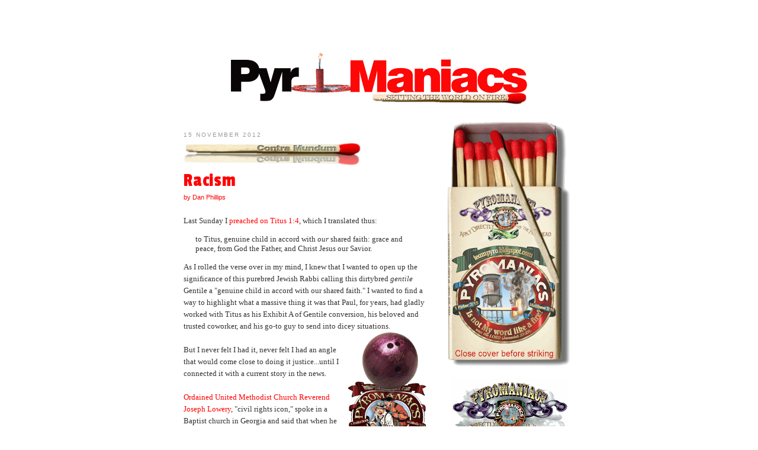

--- FILE ---
content_type: text/html; charset=UTF-8
request_url: https://teampyro.blogspot.com/2012/11/racism.html
body_size: 35080
content:
<!DOCTYPE html>
<html dir='ltr' xmlns='http://www.w3.org/1999/xhtml' xmlns:b='http://www.google.com/2005/gml/b' xmlns:data='http://www.google.com/2005/gml/data' xmlns:expr='http://www.google.com/2005/gml/expr' xmlns:og='http://ogp.me/ns#'>
<link href='http://www.kingdomboundbooks.com/firelogo.ico' rel='Shortcut Icon' type='image/ico'/>
<link href='http://www.kingdomboundbooks.com/iPhone/iphone_widget.png' rel='apple-touch-icon' type='image/ico'/>
<head>
<link href='https://www.blogger.com/static/v1/widgets/2944754296-widget_css_bundle.css' rel='stylesheet' type='text/css'/>
<meta content='https://blogger.googleusercontent.com/img/b/R29vZ2xl/AVvXsEjkBS0MjAfEBhhPDUxz1v3atCEbb52NEjsUF11KpTAasjs4juvdjDFQspmiOcA_L0fc8vCOYzny5m1LIgM0LVzKxqoh_44YHIEm2tKNQ5fj1O1nVyjdX1OBnWAJxDbjTtZaF18L/s1600/fb-avatar.png' property='og:image'/>
<meta content='website' property='og:type'/>
<meta content='Racism' property='og:title'/>
<meta content='http://teampyro.blogspot.com/2012/11/racism.html' property='og:url'/>
<meta content='article' property='og:type'/>
<meta content='Pyromaniacs' property='og:site_name'/>
<meta content='Setting the World on Fire since 2006' property='og:description'/>
<link href="//fonts.googleapis.com/css?family=Black+Han+Sans%7CAnton%7CArchivo+Black%7CPassion+One%7CDroid+Sans+Mono" rel="stylesheet" type="text/css">
<meta content='text/html; charset=UTF-8' http-equiv='Content-Type'/>
<meta content='blogger' name='generator'/>
<link href='https://teampyro.blogspot.com/favicon.ico' rel='icon' type='image/x-icon'/>
<link href='http://teampyro.blogspot.com/2012/11/racism.html' rel='canonical'/>
<link rel="alternate" type="application/atom+xml" title="Pyromaniacs - Atom" href="https://teampyro.blogspot.com/feeds/posts/default" />
<link rel="alternate" type="application/rss+xml" title="Pyromaniacs - RSS" href="https://teampyro.blogspot.com/feeds/posts/default?alt=rss" />
<link rel="service.post" type="application/atom+xml" title="Pyromaniacs - Atom" href="https://www.blogger.com/feeds/21212024/posts/default" />

<link rel="alternate" type="application/atom+xml" title="Pyromaniacs - Atom" href="https://teampyro.blogspot.com/feeds/6665224317373141871/comments/default" />
<!--Can't find substitution for tag [blog.ieCssRetrofitLinks]-->
<link href='http://www.romans45.org/images/pyromaniac/TeamPyro/08bball.gif' rel='image_src'/>
<meta content='http://teampyro.blogspot.com/2012/11/racism.html' property='og:url'/>
<meta content='Racism' property='og:title'/>
<meta content='by Dan Phillips     Last Sunday I preached on Titus 1:4 , which I translated thus:  to Titus, genuine child in accord with our  shared faith...' property='og:description'/>
<meta content='https://lh3.googleusercontent.com/blogger_img_proxy/AEn0k_uc730Af0W323hCa0LhhtajfRWvwtRyi10GYzWMqkExzGjuuKc7Z0qRev2uB4Knd8tcLj1JuY2-eAKC8y82CKT9T7iR-dY-Gpqx4bz6TF75b-MzlcJ-Q2Ib-DnYh55dHPtw=w1200-h630-p-k-no-nu' property='og:image'/>
<title>Pyromaniacs: Racism</title>
<style id='page-skin-1' type='text/css'><!--
/*
-----------------------------------------------
Blogger Template Style
Name:     TeamPyro 2.0, based on MINIMA
Date:     26 Feb 2004
Updated by: Blogger Team/Frank Turk
----------------------------------------------- */
/* Variable definitions
====================
<Variable name="bgcolor" description="Page Background Color"
type="color" default="#fff">
<Variable name="textcolor" description="Text Color"
type="color" default="#333">
<Variable name="linkcolor" description="Link Color"
type="color" default="#58a">
<Variable name="pagetitlecolor" description="Blog Title Color"
type="color" default="#666">
<Variable name="descriptioncolor" description="Blog Description Color"
type="color" default="#999">
<Variable name="titlecolor" description="Post Title Color"
type="color" default="#c60">
<Variable name="bordercolor" description="Border Color"
type="color" default="#ccc">
<Variable name="sidebarcolor" description="Sidebar Title Color"
type="color" default="#999">
<Variable name="sidebartextcolor" description="Sidebar Text Color"
type="color" default="#666">
<Variable name="visitedlinkcolor" description="Visited Link Color"
type="color" default="#999">
<Variable name="bodyfont" description="Text Font"
type="font" default="normal normal 100% Georgia, Serif">
<Variable name="headerfont" description="Sidebar Title Font"
type="font"
default="normal normal 78% 'Trebuchet MS',Trebuchet,Arial,Verdana,Sans-serif">
<Variable name="pagetitlefont" description="Blog Title Font"
type="font"
default="normal normal 200% Georgia, Serif">
<Variable name="descriptionfont" description="Blog Description Font"
type="font"
default="normal normal 78% 'Trebuchet MS', Trebuchet, Arial, Verdana, Sans-serif">
<Variable name="postfooterfont" description="Post Footer Font"
type="font"
default="normal normal 78% 'Trebuchet MS', Trebuchet, Arial, Verdana, Sans-serif">
<Variable name="startSide" description="Side where text starts in blog language"
type="automatic" default="left">
<Variable name="endSide" description="Side where text ends in blog language"
type="automatic" default="right">
*/
/* Use this with templates/template-twocol.html */
#navbar-iframe {
height:0px;
visibility:hidden;
display:none;
}
.bump {
background: #ddffff;
border: 1px solid #800;
padding: 10px 15px 10px 15px;
text-align: justify;
font-family: 'Droid Sans Mono', sans;
font-size: 12px;
}
.Q1 {
background: #dddddd;
border: 1px solid #008;
padding: 10px 15px 10px 15px;
text-align: justify;
min-height: 72px;
}
.Q2 {
background: #ffffee;
border: 1px solid #A00;
padding: 10px 15px 10px 15px;
text-align: justify;
min-height: 72px;
}
body {
background:#ffffff;
margin:0;
color:#333333;
font:x-small Georgia Serif;
font-size/* */:/**/small;
font-size: /**/small;
text-align: center;
}
a:link {
color:#f00;
text-decoration:none;
}
a:visited {
color:#800;
text-decoration:none;
}
a:hover {
color:#f00;
text-decoration:underline;
}
a img {
border-width:0;
}
#feedControl {
width : 190px;
padding : 10px 10px 10px 10px;
border: 1px solid #f00;
}
/* Header
-----------------------------------------------
*/
#header-wrapper {
width:660px;
margin:0 auto 10px;
border:1px solid #cccccc;
}
#header-inner {
background-position: center;
margin-left: auto;
margin-right: auto;
}
#header {
margin: 5px;
border: 1px solid #cccccc;
text-align: center;
color:#666666;
}
#header h1 {
margin:5px 5px 0;
padding:15px 20px .25em;
line-height:1.2em;
text-transform:uppercase;
letter-spacing:.2em;
font: normal normal 200% Georgia, Serif;
}
#header a {
color:#666666;
text-decoration:none;
}
#header a:hover {
color:#666666;
}
#header .description {
margin:0 5px 5px;
padding:0 20px 15px;
max-width:700px;
text-transform:uppercase;
letter-spacing:.2em;
line-height: 1.4em;
font: normal normal 78% 'Trebuchet MS', Trebuchet, Arial, Verdana, Sans-serif;
color: #999999;
}
#header img {
margin-left: auto;
margin-right: auto;
}
/* Outer-Wrapper
----------------------------------------------- */
#outer-wrapper {
width: 660px;
margin:0 auto;
padding:10px;
text-align:left;
font: normal normal 100% Georgia, Serif;
}
#main-wrapper {
width: 410px;
float: left;
word-wrap: break-word; /* fix for long text breaking sidebar float in IE */
overflow: hidden;     /* fix for long non-text content breaking IE sidebar float */
}
#sidebar-wrapper {
width: 220px;
float: right;
word-wrap: break-word; /* fix for long text breaking sidebar float in IE */
overflow: hidden;      /* fix for long non-text content breaking IE sidebar float */
}
/* Headings
----------------------------------------------- */
h2 {
margin:1.5em 0 .75em;
font:normal normal 78% 'Trebuchet MS',Trebuchet,Arial,Verdana,Sans-serif;
line-height: 1.4em;
text-transform:uppercase;
letter-spacing:.2em;
color:#999999;
}
/* Posts
-----------------------------------------------
*/
h2.date-header {
margin:1.5em 0 .5em;
}
.post {
margin:.5em 0 1.5em;
border-bottom:1px dotted #cccccc;
padding-bottom:1.5em;
}
.post h3 {
margin:.25em 0 0;
padding:0 0 4px;
font-family: 'Passion One';
letter-spacing: .05em;
line-height:1.8em;
color:#cc6600;
}
.post h3 a, .post h3 a:visited, .post h3 strong {
display:block;
text-decoration:none;
color:#f00;
font-size: 32px;
font-weight: normal;
}
.post h3 strong, .post h3 a:hover {
color:#333333;
font-weight: normal;
}
.post-body {
margin:0 0 .75em;
line-height:1.6em;
}
.post-body blockquote {
line-height:1.3em;
}
.post-footer {
margin: .75em 0;
color:#999999;
text-transform:uppercase;
letter-spacing:.1em;
font: normal normal 78% 'Trebuchet MS', Trebuchet, Arial, Verdana, Sans-serif;
line-height: 1.4em;
}
.comment-link {
margin-left:.6em;
}
.post img, table.tr-caption-container {
border:none;
}
.tr-caption-container img {
border: none;
padding: 0;
}
.post blockquote {
margin:1em 20px;
}
.post blockquote p {
margin:.75em 0;
}
/* Comments
----------------------------------------------- */
#comments h4 {
margin:1em 0;
font-weight: bold;
line-height: 1.4em;
text-transform:uppercase;
letter-spacing:.2em;
color: #999999;
}
#comments-block {
margin:1em 0 1.5em;
line-height:1.6em;
}
#comments-block .comment-author {
margin:.5em 0;
}
#comments-block .comment-body {
margin:.25em 0 0;
}
#comments-block .comment-footer {
margin:-.25em 0 2em;
line-height: 1.4em;
text-transform:uppercase;
letter-spacing:.1em;
}
#comments-block .comment-body p {
margin:0 0 .75em;
}
.deleted-comment {
font-style:italic;
color:gray;
}
#blog-pager-newer-link {
float: left;
}
#blog-pager-older-link {
float: right;
}
#blog-pager {
text-align: center;
}
.feed-links {
clear: both;
line-height: 2.5em;
}
/* Sidebar Content
----------------------------------------------- */
.sidebar {
color: #666666;
line-height: 1.5em;
}
.sidebar ul {
list-style:none;
margin:0 0 0;
padding:0 0 0;
}
.sidebar li {
margin:0;
padding-top:0;
padding-right:0;
padding-bottom:.25em;
padding-left:15px;
text-indent:-15px;
line-height:1.5em;
}
.sidebar .widget, .main .widget {
border-bottom:0px dotted #cccccc;
/* margin:0 0 1.5em;
padding:0 0 1.5em; */
}
.main .Blog {
border-bottom-width: 0;
}
/* Profile
----------------------------------------------- */
.profile-img {
float: left;
margin-top: 0;
margin-right: 5px;
margin-bottom: 5px;
margin-left: 0;
padding: 4px;
border: 1px solid #cccccc;
}
.profile-data {
margin:0;
text-transform:uppercase;
letter-spacing:.1em;
font: normal normal 78% 'Trebuchet MS', Trebuchet, Arial, Verdana, Sans-serif;
color: #999999;
font-weight: bold;
line-height: 1.6em;
}
.profile-datablock {
margin:.5em 0 .5em;
}
.profile-textblock {
margin: 0.5em 0;
line-height: 1.6em;
}
.profile-link {
font: normal normal 78% 'Trebuchet MS', Trebuchet, Arial, Verdana, Sans-serif;
text-transform: uppercase;
letter-spacing: .1em;
}
/* Footer
----------------------------------------------- */
#footer {
width:660px;
clear:both;
margin:0 auto;
padding-top:15px;
line-height: 1.6em;
text-transform:uppercase;
letter-spacing:.1em;
text-align: center;
}

--></style>
<link href='https://www.blogger.com/dyn-css/authorization.css?targetBlogID=21212024&amp;zx=0d6efdc6-7d2a-41b9-81b9-666069552ed3' media='none' onload='if(media!=&#39;all&#39;)media=&#39;all&#39;' rel='stylesheet'/><noscript><link href='https://www.blogger.com/dyn-css/authorization.css?targetBlogID=21212024&amp;zx=0d6efdc6-7d2a-41b9-81b9-666069552ed3' rel='stylesheet'/></noscript>
<meta name='google-adsense-platform-account' content='ca-host-pub-1556223355139109'/>
<meta name='google-adsense-platform-domain' content='blogspot.com'/>

</head>
<body>
<div class='navbar section' id='navbar'><div class='widget Navbar' data-version='1' id='Navbar1'><script type="text/javascript">
    function setAttributeOnload(object, attribute, val) {
      if(window.addEventListener) {
        window.addEventListener('load',
          function(){ object[attribute] = val; }, false);
      } else {
        window.attachEvent('onload', function(){ object[attribute] = val; });
      }
    }
  </script>
<div id="navbar-iframe-container"></div>
<script type="text/javascript" src="https://apis.google.com/js/platform.js"></script>
<script type="text/javascript">
      gapi.load("gapi.iframes:gapi.iframes.style.bubble", function() {
        if (gapi.iframes && gapi.iframes.getContext) {
          gapi.iframes.getContext().openChild({
              url: 'https://www.blogger.com/navbar/21212024?po\x3d6665224317373141871\x26origin\x3dhttps://teampyro.blogspot.com',
              where: document.getElementById("navbar-iframe-container"),
              id: "navbar-iframe"
          });
        }
      });
    </script><script type="text/javascript">
(function() {
var script = document.createElement('script');
script.type = 'text/javascript';
script.src = '//pagead2.googlesyndication.com/pagead/js/google_top_exp.js';
var head = document.getElementsByTagName('head')[0];
if (head) {
head.appendChild(script);
}})();
</script>
</div></div>
<div id='outer-wrapper'><div id='wrap2'>
<!-- skip links for text browsers -->
<span id='skiplinks' style='display:none;'>
<a href='#main'>skip to main </a> |
      <a href='#sidebar'>skip to sidebar</a>
</span>
<div id='content-wrapper'>
<div id='crosscol-wrapper' style='text-align:center'>
<div class='crosscol section' id='crosscol'><div class='widget HTML' data-version='1' id='HTML5'>
<div class='widget-content'>
<div id='fb-root'></div>
<script>(function(d, s, id) {
  var js, fjs = d.getElementsByTagName(s)[0];
  if (d.getElementById(id)) return;
  js = d.createElement(s); js.id = id;
  js.src = '//connect.facebook.net/en_US/all.js#xfbml=1&appId=143852178990138';
  fjs.parentNode.insertBefore(js, fjs);
}(document, 'script', 'facebook-jssdk'));</script>

<script type="text/javascript" src="//apis.google.com/js/plusone.js"> {lang: 'en-US'} </script>
</div>
<div class='clear'></div>
</div><div class='widget HTML' data-version='1' id='HTML1'>
<div class='widget-content'>
<div style="padding-top:75px; padding-bottom: 25px;">
<script language="javascript">

var x=465 /* NOTE: this is the number you change to add more logos.  e.g., if you next have 24 logos, change "10" to "24" */

var d=new Date()
var n=d.getMilliseconds()


var nPlace=(n%x)+1

if(nPlace == 38){nPlace = 4}
if(nPlace < 10){nPlacer = "0" + nPlace}else{nPlacer = nPlace}

document.write("<a href='http://teampyro.blogspot.com'>")
document.write("<img src='http://www.romans45.org/images/pyromaniac/TeamPyro/hdr"+nPlacer+".gif' alt='PyroManiacs: Setting the World on fire. `Is not My word like a fire?` says the LORD (Jeremiah 23:29).' border='0'>")
document.write("</a>")

</script></div>
</div>
<div class='clear'></div>
</div></div>
</div>
<div id='main-wrapper'>
<div class='main section' id='main'><div class='widget Blog' data-version='1' id='Blog1'>
<div class='blog-posts hfeed'>
<!--Can't find substitution for tag [defaultAdStart]-->
<h2 class='date-header'>15 November 2012</h2>
<img src="https://lh3.googleusercontent.com/blogger_img_proxy/AEn0k_vhWhK2YhK4NmlINSp6-T8ydJy9TstWig7YMBwXhC_hY1nbe41oxwq5OmEzwDC5bt16DAtv28G1oAaQNBIyOvsvHO-EVSu0aOmzd2iEocRamIc9KX9lBPP-HGnDBxYSw2mN=s0-d">
<div class='post hentry'>
<a name='6665224317373141871'></a>
<h3 class='post-title entry-title'>
<a href='https://teampyro.blogspot.com/2012/11/racism.html'>Racism</a>
</h3>
<div class='post-header-line-1'><span class='star-ratings'>
</span>
</div>
<div class='post-body entry-content'>
<span style="color: red; font-family: &quot;arial&quot; , &quot;helvetica&quot; , sans-serif; font-size: 85%;">by Dan Phillips</span>  <br />
<br />
Last Sunday I <a href="http://www.sermonaudio.com/sermoninfo.asp?SID=1111121324610">preached on Titus 1:4</a>, which I translated thus:<br />
<blockquote>to Titus, genuine child in accord with <i>our</i> shared faith: grace and peace, from God the Father, and Christ Jesus our Savior.</blockquote>As I rolled the verse over in my mind, I knew that I wanted to open up the significance of this purebred Jewish Rabbi calling this dirtybred <i>gentile </i>Gentile a "genuine child in accord with our shared faith." I wanted to find a way to highlight what a massive thing it was that Paul, for years, had gladly worked with Titus as his Exhibit A of Gentile conversion, his beloved and trusted coworker, and his go-to guy to send into dicey situations.<br />
<div class="separator" style="clear: both; text-align: center;"><a href="http://www.romans45.org/images/pyromaniac/TeamPyro/08bball.gif" imageanchor="1" style="clear: right; float: right; margin-bottom: 1em; margin-left: 1em;"><img border="0" height="200" src="https://lh3.googleusercontent.com/blogger_img_proxy/AEn0k_uc730Af0W323hCa0LhhtajfRWvwtRyi10GYzWMqkExzGjuuKc7Z0qRev2uB4Knd8tcLj1JuY2-eAKC8y82CKT9T7iR-dY-Gpqx4bz6TF75b-MzlcJ-Q2Ib-DnYh55dHPtw=s0-d" width="132"></a></div><br />
But I never felt I had it, never felt I had an angle that would come close to doing it justice...until I connected it with a current story in the news.<br />
<br />
<a href="http://en.wikipedia.org/wiki/Joseph_Lowery">Ordained United Methodist Church Reverend Joseph Lowery</a>, "civil rights icon," spoke in a Baptist church in Georgia and said that when he was younger, he thought <a href="http://www.dailymail.co.uk/news/article-2226525/All-white-folks-going-hell-Cry-Reverend-Joseph-Lowery-rally-Obama.html">all white people were going to Hell</a>. But then when he was older, he mellowed a bit.<br />
<br />
But now Lowery said he had&nbsp;<a href="http://www.mymcr.net/articles/2012/10/31/free/doc509177080d86b328196509.txt">come around to his former opinion</a>. Lowery also expressed incredulity that any &#8212; and here he used a foul vulgarity for "black person" &#8212; <a href="http://www.dailymail.co.uk/news/article-2226525/All-white-folks-going-hell-Cry-Reverend-Joseph-Lowery-rally-Obama.html">wouldn't vote his skin-color</a>.<br />
<br />
This struck me for a great many reasons, one of which being that I've long been concerned about the ongoing racial division in American Christianity. It is still said to be true that the church hour is the most segregated hour in the week, and it seems everyone is pointing fingers in the opposite direction. Often in the wrong direction, as I increasingly see it.<br />
<br />
<span style="color: #990000; font-family: &quot;arial&quot; , &quot;helvetica&quot; , sans-serif;"><b>AN ASIDE:</b>&nbsp;by the way, does the identity of the speaker, or&nbsp;his skin-color,&nbsp;or the skin-color of his "joke's" targets, matter? Should it? From a Gospel&nbsp;perspective, <i>could</i>&nbsp;it?</span><br />
<br />
So I thought of Paul, whose own background was that of prejudice. Apart from Christ, he and Titus wouldn't have given each other the time of day. There's rabbinic snark to the effect that God had a good reason for creating Gentiles: as fuel for the fires of Gehenna. I shared a few other lovely sentiments in the sermon.<br />
<div class="separator" style="clear: both; text-align: center;"></div><br />
Yet now here Paul is, expressing in many ways and locations his affection and respect for this Greek dude, Titus.<br />
<div class="separator" style="clear: both; text-align: center;"><a href="http://www.romans45.org/images/pyromaniac/TeamPyro/balloons.gif" imageanchor="1" style="margin-left: 1em; margin-right: 1em;"><img border="0" height="320" src="https://lh3.googleusercontent.com/blogger_img_proxy/AEn0k_vPlT_Ese-3UGDmhCPrni2Rs3YfkvqTX3-gj6UYDOA8O43fUZbBtDm2RCnEO1S1p8cWzCMXK23snI_rJn5nNE-Vn4oOrUmJD_7NI8FnvZsm5VZ2pOmjhjUJcKNwQ6BUMoqLpw=s0-d" width="203"></a></div><br />
But even more, here was a ministry in Crete where <i>Paul's own countrymen</i>&nbsp;were present in force (Titus 1:10). Now look: Paul had a common bond with them. They were the oppressed. They had shared the struggle, shared it even now. Titus and the Gentiles were the oppressors. Where would Paul's sympathies lie? With whom would Paul form common cause? And why?<br />
<br />
But of course, Paul's relationship with Titus (and many others) showed that something had blasted apart this wall of racial prejudice and hatred. It was a past issue, a state for which Paul expressed no nostalgia. Paul didn't merely talk reconciliation, he lived it. He fought for it.<br />
<br />
<a href="http://www.romans45.org/images/pyromaniac/TeamPyro/08fruit.gif" imageanchor="1" style="clear: right; float: right; margin-bottom: 1em; margin-left: 1em;"><img border="0" height="97" src="https://lh3.googleusercontent.com/blogger_img_proxy/AEn0k_vVtAW6Z8_aEKP8ffLB6zATX1zaZl5zju36jCbdiwhz6jBvOcq50Z0TTXTgcyhbnpQdDXv-FgppwY_3hjF32itRBeUJiKAVNGQqRDqLV2xvkmPZ3T_1gtMg80FCFn9dMMu3=s0-d" width="200"></a>Can you <i>imagine</i>&nbsp;Paul standing and joking that he'd once thought all Gentiles were going to Hell, had mellowed &#8212; and <i>then </i>had come back around to his former opinion? Or can you imagine what Paul would do if he sat in an audience where that "<a href="http://www.myfoxatlanta.com/story/19978735/joseph-lowery">joke</a>" was told? Would he yuck it up?<br />
<br />
Well, you know, as long as we've got Galatians 2:11ff. in our Bible, we don't have to guess, do we?<br />
<br />
So what was it that demo'd the wall of hatred and division for Paul? You know the answer. It was the Gospel. It was the Cross. It <a href="http://www.wtsbooks.com/product-exec/product_id/7927/?utm_source=dphillips&amp;utm_medium=blogpartners">tilted Paul's world</a>.<br />
<br />
The Cross should be the death of such things. The Cross <i>is</i>&nbsp;the death of such things. What do we see at Calvary? A white God giving His Son for a white world? God forbid. A black God, a brown God? Yellow? No. Just <i>God</i>, Creator of all things and all humans, so loving a world of lost guilty rebels of every people, tribe, nation and tongue that He gave His Son for <i>them</i>. You see God's Son hanging between heaven and earth, groaning not under <i>white</i> sins or <i>black</i> sins, but under <i>human </i>sins.<br />
<br />
That's a snippet of what I gleaned and applied from this passage; you can <a href="http://www.sermonaudio.com/sermoninfo.asp?SID=1111121324610">find the sermon and the outline here</a>, if you like.<br />
<br />
God grant that the church &#8212; every part of it &#8212; work a whole lot harder to embody what Christ did so much to create.<br />
<br />
<a href="http://teampyro.blogspot.com/"><img alt="Dan Phillips&#39;s signature" border="0" src="https://lh3.googleusercontent.com/blogger_img_proxy/AEn0k_sd4SFsoicZ5Zp-nCBoyqdXX-PygR_EWfbDqrzpl-jU3m114G8s-xjk70eCQkhB9KmUcO8Y50dGQevv_9-Ra2SU=s0-d"></a>   <br />
<hr style="color: #aa0000;" /><br />
<div style='clear: both;'></div>
</div>
<div class='post-footer'>
<div style='margin-top: 15px;color: #fef;'>
<g:plusone href='https://teampyro.blogspot.com/2012/11/racism.html' size='medium'></g:plusone>
<div class='fb-like' data-font='tahoma' data-href='https://teampyro.blogspot.com/2012/11/racism.html' data-layout='button_count' data-send='true' data-show-faces='false' data-width='1'></div>
<img height="25" src="https://lh3.googleusercontent.com/blogger_img_proxy/AEn0k_v61SzLC8NduYHMko4F4pG0pSv1ocRh7NrRfLiamM6yoroMTI19vnxFcMlBoVKemhZzmKCTuAkMJSxLxqhOYlpRrrUiywkF1OuawMuIopMl9e13XTeDYhL37dTF_l0WE4kHWQowz2NIQ_-F37E=s0-d" width="40">
<a class='twitter-share-button' data-text='Racism' data-url='https://teampyro.blogspot.com/2012/11/racism.html' data-via='TIWIARN' href='https://twitter.com/share'>Tweet</a>
<script>!function(d,s,id){var js,fjs=d.getElementsByTagName(s)[0];if(!d.getElementById(id)){js=d.createElement(s);js.id=id;js.src='//platform.twitter.com/widgets.js';fjs.parentNode.insertBefore(js,fjs);}}(document,'script','twitter-wjs');</script>
</div>
<br/><br/>
<div class='post-footer-line post-footer-line-1'><span class='post-labels'>
Labels:
<a href='https://teampyro.blogspot.com/search/label/Dan%20Phillips' rel='tag'>Dan Phillips</a>,
<a href='https://teampyro.blogspot.com/search/label/Gospel' rel='tag'>Gospel</a>,
<a href='https://teampyro.blogspot.com/search/label/racism' rel='tag'>racism</a>
</span>
</div>
<div class='post-footer-line post-footer-line-2'><span class='post-comment-link'>
</span>
<span class='post-icons'>
<span class='item-action'>
<a href='https://www.blogger.com/email-post/21212024/6665224317373141871' title='Email Post'>
<img alt="" class="icon-action" height="13" src="//www.blogger.com/img/icon18_email.gif" width="18">
</a>
</span>
<span class='item-control blog-admin pid-1058719208'>
<a href='https://www.blogger.com/post-edit.g?blogID=21212024&postID=6665224317373141871&from=pencil' title='Edit Post'>
<img alt='' class='icon-action' height='18' src='https://resources.blogblog.com/img/icon18_edit_allbkg.gif' width='18'/>
</a>
</span>
</span>
</div>
<div class='post-footer-line post-footer-line-3'><span class='post-author vcard'>
Posted by
<span class='fn'>DJP</span>
</span>
<span class='post-timestamp'>
on
<a class='timestamp-link' href='https://teampyro.blogspot.com/2012/11/racism.html' rel='bookmark' title='permanent link'><abbr class='published' title='2012-11-15T05:44:00-08:00'>Thursday, November 15, 2012</abbr></a>
</span>
</div>
</div>
</div>
<div class='comments' id='comments'>
<a name='comments'></a>
<h4>38 comments:</h4>
<div id='Blog1_comments-block-wrapper'>
<dl class='avatar-comment-indent' id='comments-block'>
<dt class='comment-author blog-author' id='c5114004935226207712'>
<a name='c5114004935226207712'></a>
<div class="avatar-image-container vcard"><span dir="ltr"><a href="https://www.blogger.com/profile/16471042180904855578" target="" rel="nofollow" onclick="" class="avatar-hovercard" id="av-5114004935226207712-16471042180904855578"><img src="https://resources.blogblog.com/img/blank.gif" width="35" height="35" class="delayLoad" style="display: none;" longdesc="//blogger.googleusercontent.com/img/b/R29vZ2xl/AVvXsEj4LbxLgzdFLqXCViiasjDbA_ddM8aOJO-VnMNedKxc4Q127qUNTOTDzdJHxQNYNhwbk4M6wqbsaBxd6rgFkM6Z1f-OXCH1v8LSbQD2R-9sDer4Fu53ROkA1yGaKa7V7w/s45-c/P1010244_400x400.JPG" alt="" title="DJP">

<noscript><img src="//blogger.googleusercontent.com/img/b/R29vZ2xl/AVvXsEj4LbxLgzdFLqXCViiasjDbA_ddM8aOJO-VnMNedKxc4Q127qUNTOTDzdJHxQNYNhwbk4M6wqbsaBxd6rgFkM6Z1f-OXCH1v8LSbQD2R-9sDer4Fu53ROkA1yGaKa7V7w/s45-c/P1010244_400x400.JPG" width="35" height="35" class="photo" alt=""></noscript></a></span></div>
<a href='https://www.blogger.com/profile/16471042180904855578' rel='nofollow'>DJP</a>
said...
</dt>
<dd class='comment-body' id='Blog1_cmt-5114004935226207712'>
<p>
Now let&#39;s see how long the comments stay open. I&#39;m not optimistic, but maybe that&#39;s just me. We&#39;ll see.
</p>
</dd>
<dd class='comment-footer'>
<span class='comment-timestamp'>
<a href='https://teampyro.blogspot.com/2012/11/racism.html?showComment=1352987299641#c5114004935226207712' title='comment permalink'>
5:48 AM, November 15, 2012
</a>
<span class='item-control blog-admin pid-1058719208'>
<a class='comment-delete' href='https://www.blogger.com/comment/delete/21212024/5114004935226207712' title='Delete Comment'>
<img src='https://resources.blogblog.com/img/icon_delete13.gif'/>
</a>
</span>
</span>
</dd>
<dt class='comment-author ' id='c1709198014170617464'>
<a name='c1709198014170617464'></a>
<div class="avatar-image-container vcard"><span dir="ltr"><a href="https://www.blogger.com/profile/06528684112014026512" target="" rel="nofollow" onclick="" class="avatar-hovercard" id="av-1709198014170617464-06528684112014026512"><img src="https://resources.blogblog.com/img/blank.gif" width="35" height="35" class="delayLoad" style="display: none;" longdesc="//3.bp.blogspot.com/_nVDKAIlFfdM/S9skjWDM-fI/AAAAAAAAAN0/5RuoPJgq2lY/S45-s35/SPURGEON%2BSTURGEON.jpg" alt="" title="Nash Equilibrium">

<noscript><img src="//3.bp.blogspot.com/_nVDKAIlFfdM/S9skjWDM-fI/AAAAAAAAAN0/5RuoPJgq2lY/S45-s35/SPURGEON%2BSTURGEON.jpg" width="35" height="35" class="photo" alt=""></noscript></a></span></div>
<a href='https://www.blogger.com/profile/06528684112014026512' rel='nofollow'>Nash Equilibrium</a>
said...
</dt>
<dd class='comment-body' id='Blog1_cmt-1709198014170617464'>
<p>
Great message, Dan. One that not enough people are even <i>thinking</i> of (incl up to now, me!)
</p>
</dd>
<dd class='comment-footer'>
<span class='comment-timestamp'>
<a href='https://teampyro.blogspot.com/2012/11/racism.html?showComment=1352989110823#c1709198014170617464' title='comment permalink'>
6:18 AM, November 15, 2012
</a>
<span class='item-control blog-admin pid-259000103'>
<a class='comment-delete' href='https://www.blogger.com/comment/delete/21212024/1709198014170617464' title='Delete Comment'>
<img src='https://resources.blogblog.com/img/icon_delete13.gif'/>
</a>
</span>
</span>
</dd>
<dt class='comment-author ' id='c8118412884784952049'>
<a name='c8118412884784952049'></a>
<div class="avatar-image-container vcard"><span dir="ltr"><a href="https://www.blogger.com/profile/00888533194435826837" target="" rel="nofollow" onclick="" class="avatar-hovercard" id="av-8118412884784952049-00888533194435826837"><img src="https://resources.blogblog.com/img/blank.gif" width="35" height="35" class="delayLoad" style="display: none;" longdesc="//blogger.googleusercontent.com/img/b/R29vZ2xl/AVvXsEgOSWI4X9ozWQcyggkFY7Svr6Lr02eRXHEHI8rLN4GmdWIMOLvt92gStCuwsPOFjOltrxIQsIg14H22KENUFZHuAkc-eA8KTW0-SfHG2H4y4J1G19mpatmCocKwSmUtlQ/s45-c/terry_2012.jpg" alt="" title="Terry Rayburn">

<noscript><img src="//blogger.googleusercontent.com/img/b/R29vZ2xl/AVvXsEgOSWI4X9ozWQcyggkFY7Svr6Lr02eRXHEHI8rLN4GmdWIMOLvt92gStCuwsPOFjOltrxIQsIg14H22KENUFZHuAkc-eA8KTW0-SfHG2H4y4J1G19mpatmCocKwSmUtlQ/s45-c/terry_2012.jpg" width="35" height="35" class="photo" alt=""></noscript></a></span></div>
<a href='https://www.blogger.com/profile/00888533194435826837' rel='nofollow'>Terry Rayburn</a>
said...
</dt>
<dd class='comment-body' id='Blog1_cmt-8118412884784952049'>
<p>
Excellent, Dan.  Racism or any PRE-judice should break our hearts.<br /><br />That song, &quot;People Need The Lord&quot; comes to mind, coupled with &quot;Red and yellow black and white, they are precious in His sight.&quot;<br /><br />As to jokes, a good rule of thumb is, &quot;Is it a joke that would HURT someone if they heard it?&quot;  Hurt is not love.  Nor is that rule Political Correctness, it&#39;s Christian love.<br /><br />P-s-s-t, it&#39;s Titus 1:4 :)
</p>
</dd>
<dd class='comment-footer'>
<span class='comment-timestamp'>
<a href='https://teampyro.blogspot.com/2012/11/racism.html?showComment=1352990649314#c8118412884784952049' title='comment permalink'>
6:44 AM, November 15, 2012
</a>
<span class='item-control blog-admin pid-1641150406'>
<a class='comment-delete' href='https://www.blogger.com/comment/delete/21212024/8118412884784952049' title='Delete Comment'>
<img src='https://resources.blogblog.com/img/icon_delete13.gif'/>
</a>
</span>
</span>
</dd>
<dt class='comment-author blog-author' id='c4896142823351357825'>
<a name='c4896142823351357825'></a>
<div class="avatar-image-container vcard"><span dir="ltr"><a href="https://www.blogger.com/profile/16471042180904855578" target="" rel="nofollow" onclick="" class="avatar-hovercard" id="av-4896142823351357825-16471042180904855578"><img src="https://resources.blogblog.com/img/blank.gif" width="35" height="35" class="delayLoad" style="display: none;" longdesc="//blogger.googleusercontent.com/img/b/R29vZ2xl/AVvXsEj4LbxLgzdFLqXCViiasjDbA_ddM8aOJO-VnMNedKxc4Q127qUNTOTDzdJHxQNYNhwbk4M6wqbsaBxd6rgFkM6Z1f-OXCH1v8LSbQD2R-9sDer4Fu53ROkA1yGaKa7V7w/s45-c/P1010244_400x400.JPG" alt="" title="DJP">

<noscript><img src="//blogger.googleusercontent.com/img/b/R29vZ2xl/AVvXsEj4LbxLgzdFLqXCViiasjDbA_ddM8aOJO-VnMNedKxc4Q127qUNTOTDzdJHxQNYNhwbk4M6wqbsaBxd6rgFkM6Z1f-OXCH1v8LSbQD2R-9sDer4Fu53ROkA1yGaKa7V7w/s45-c/P1010244_400x400.JPG" width="35" height="35" class="photo" alt=""></noscript></a></span></div>
<a href='https://www.blogger.com/profile/16471042180904855578' rel='nofollow'>DJP</a>
said...
</dt>
<dd class='comment-body' id='Blog1_cmt-4896142823351357825'>
<p>
Gah! At least I quoted the right verse. Have 1:5 on the brain as I prep for this Sunday. Thanks.
</p>
</dd>
<dd class='comment-footer'>
<span class='comment-timestamp'>
<a href='https://teampyro.blogspot.com/2012/11/racism.html?showComment=1352990740211#c4896142823351357825' title='comment permalink'>
6:45 AM, November 15, 2012
</a>
<span class='item-control blog-admin pid-1058719208'>
<a class='comment-delete' href='https://www.blogger.com/comment/delete/21212024/4896142823351357825' title='Delete Comment'>
<img src='https://resources.blogblog.com/img/icon_delete13.gif'/>
</a>
</span>
</span>
</dd>
<dt class='comment-author blog-author' id='c8125609587407382791'>
<a name='c8125609587407382791'></a>
<div class="avatar-image-container vcard"><span dir="ltr"><a href="https://www.blogger.com/profile/16471042180904855578" target="" rel="nofollow" onclick="" class="avatar-hovercard" id="av-8125609587407382791-16471042180904855578"><img src="https://resources.blogblog.com/img/blank.gif" width="35" height="35" class="delayLoad" style="display: none;" longdesc="//blogger.googleusercontent.com/img/b/R29vZ2xl/AVvXsEj4LbxLgzdFLqXCViiasjDbA_ddM8aOJO-VnMNedKxc4Q127qUNTOTDzdJHxQNYNhwbk4M6wqbsaBxd6rgFkM6Z1f-OXCH1v8LSbQD2R-9sDer4Fu53ROkA1yGaKa7V7w/s45-c/P1010244_400x400.JPG" alt="" title="DJP">

<noscript><img src="//blogger.googleusercontent.com/img/b/R29vZ2xl/AVvXsEj4LbxLgzdFLqXCViiasjDbA_ddM8aOJO-VnMNedKxc4Q127qUNTOTDzdJHxQNYNhwbk4M6wqbsaBxd6rgFkM6Z1f-OXCH1v8LSbQD2R-9sDer4Fu53ROkA1yGaKa7V7w/s45-c/P1010244_400x400.JPG" width="35" height="35" class="photo" alt=""></noscript></a></span></div>
<a href='https://www.blogger.com/profile/16471042180904855578' rel='nofollow'>DJP</a>
said...
</dt>
<dd class='comment-body' id='Blog1_cmt-8125609587407382791'>
<p>
Ah! the one-star hater is finally up.<br /><br />So now we know that in addition to being Roman Catholic, he&#39;s a racist.
</p>
</dd>
<dd class='comment-footer'>
<span class='comment-timestamp'>
<a href='https://teampyro.blogspot.com/2012/11/racism.html?showComment=1352990815997#c8125609587407382791' title='comment permalink'>
6:46 AM, November 15, 2012
</a>
<span class='item-control blog-admin pid-1058719208'>
<a class='comment-delete' href='https://www.blogger.com/comment/delete/21212024/8125609587407382791' title='Delete Comment'>
<img src='https://resources.blogblog.com/img/icon_delete13.gif'/>
</a>
</span>
</span>
</dd>
<dt class='comment-author blog-author' id='c3652117883307204257'>
<a name='c3652117883307204257'></a>
<div class="avatar-image-container avatar-stock"><span dir="ltr"><a href="https://www.blogger.com/profile/16798420127955373559" target="" rel="nofollow" onclick="" class="avatar-hovercard" id="av-3652117883307204257-16798420127955373559"><img src="//www.blogger.com/img/blogger_logo_round_35.png" width="35" height="35" alt="" title="FX Turk">

</a></span></div>
<a href='https://www.blogger.com/profile/16798420127955373559' rel='nofollow'>FX Turk</a>
said...
</dt>
<dd class='comment-body' id='Blog1_cmt-3652117883307204257'>
<p>
<b><i>ILOVEYOUONESTARHATER!</i></b>
</p>
</dd>
<dd class='comment-footer'>
<span class='comment-timestamp'>
<a href='https://teampyro.blogspot.com/2012/11/racism.html?showComment=1352991303843#c3652117883307204257' title='comment permalink'>
6:55 AM, November 15, 2012
</a>
<span class='item-control blog-admin pid-1728392086'>
<a class='comment-delete' href='https://www.blogger.com/comment/delete/21212024/3652117883307204257' title='Delete Comment'>
<img src='https://resources.blogblog.com/img/icon_delete13.gif'/>
</a>
</span>
</span>
</dd>
<dt class='comment-author ' id='c575491266936504242'>
<a name='c575491266936504242'></a>
<div class="avatar-image-container vcard"><span dir="ltr"><a href="https://www.blogger.com/profile/01151414777657994736" target="" rel="nofollow" onclick="" class="avatar-hovercard" id="av-575491266936504242-01151414777657994736"><img src="https://resources.blogblog.com/img/blank.gif" width="35" height="35" class="delayLoad" style="display: none;" longdesc="//blogger.googleusercontent.com/img/b/R29vZ2xl/AVvXsEhHHh-miSB6zLcb3VaJwrSAf83966Y9VW-YkT-W-8857zMHghkDGH4x4_FuLXnUsQB05uyArUxpy4ZpDz6wS5GfC5i7hTmHYQJVFxKC85C55YDdZAhdqrLRn2oYeAO-0y8/s45-c/*" alt="" title="Michael Coughlin">

<noscript><img src="//blogger.googleusercontent.com/img/b/R29vZ2xl/AVvXsEhHHh-miSB6zLcb3VaJwrSAf83966Y9VW-YkT-W-8857zMHghkDGH4x4_FuLXnUsQB05uyArUxpy4ZpDz6wS5GfC5i7hTmHYQJVFxKC85C55YDdZAhdqrLRn2oYeAO-0y8/s45-c/*" width="35" height="35" class="photo" alt=""></noscript></a></span></div>
<a href='https://www.blogger.com/profile/01151414777657994736' rel='nofollow'>Michael Coughlin</a>
said...
</dt>
<dd class='comment-body' id='Blog1_cmt-575491266936504242'>
<p>
After the Lord graciously saved me, He provided evidence in an unexpected form.<br /><br />After being an unashamed racist for 30 years, a shaming comment from a nonbeliever for a racist email I forwarded only a few days after trusting Christ would not leave my mind.<br /><br />I had very little understanding of the bible at that time, I wasn&#39;t a creationist yet, I didn&#39;t quite get the tower of babel or a lot of doctrine that would come later.<br /><br />But God got a hold of my heart and brought me to tears of repentance for my racism.  It was almost an overnight conversion and the only person I hated was myself.  I hated myself for hating people so much and saying the things I said and even thinking the thoughts I thought.<br /><br />The Holy Spirit did this, and has allowed me forgiveness and healing.  Now the only people I am prejudiced against are racists; I think they are all wrong.  ;)  (at least about racism)<br /><br />Thanks, Dan.
</p>
</dd>
<dd class='comment-footer'>
<span class='comment-timestamp'>
<a href='https://teampyro.blogspot.com/2012/11/racism.html?showComment=1352991488562#c575491266936504242' title='comment permalink'>
6:58 AM, November 15, 2012
</a>
<span class='item-control blog-admin pid-1289766323'>
<a class='comment-delete' href='https://www.blogger.com/comment/delete/21212024/575491266936504242' title='Delete Comment'>
<img src='https://resources.blogblog.com/img/icon_delete13.gif'/>
</a>
</span>
</span>
</dd>
<dt class='comment-author blog-author' id='c6562286127607877022'>
<a name='c6562286127607877022'></a>
<div class="avatar-image-container vcard"><span dir="ltr"><a href="https://www.blogger.com/profile/16471042180904855578" target="" rel="nofollow" onclick="" class="avatar-hovercard" id="av-6562286127607877022-16471042180904855578"><img src="https://resources.blogblog.com/img/blank.gif" width="35" height="35" class="delayLoad" style="display: none;" longdesc="//blogger.googleusercontent.com/img/b/R29vZ2xl/AVvXsEj4LbxLgzdFLqXCViiasjDbA_ddM8aOJO-VnMNedKxc4Q127qUNTOTDzdJHxQNYNhwbk4M6wqbsaBxd6rgFkM6Z1f-OXCH1v8LSbQD2R-9sDer4Fu53ROkA1yGaKa7V7w/s45-c/P1010244_400x400.JPG" alt="" title="DJP">

<noscript><img src="//blogger.googleusercontent.com/img/b/R29vZ2xl/AVvXsEj4LbxLgzdFLqXCViiasjDbA_ddM8aOJO-VnMNedKxc4Q127qUNTOTDzdJHxQNYNhwbk4M6wqbsaBxd6rgFkM6Z1f-OXCH1v8LSbQD2R-9sDer4Fu53ROkA1yGaKa7V7w/s45-c/P1010244_400x400.JPG" width="35" height="35" class="photo" alt=""></noscript></a></span></div>
<a href='https://www.blogger.com/profile/16471042180904855578' rel='nofollow'>DJP</a>
said...
</dt>
<dd class='comment-body' id='Blog1_cmt-6562286127607877022'>
<p>
Thank you, Michael; that&#39;s a good word.
</p>
</dd>
<dd class='comment-footer'>
<span class='comment-timestamp'>
<a href='https://teampyro.blogspot.com/2012/11/racism.html?showComment=1352991936049#c6562286127607877022' title='comment permalink'>
7:05 AM, November 15, 2012
</a>
<span class='item-control blog-admin pid-1058719208'>
<a class='comment-delete' href='https://www.blogger.com/comment/delete/21212024/6562286127607877022' title='Delete Comment'>
<img src='https://resources.blogblog.com/img/icon_delete13.gif'/>
</a>
</span>
</span>
</dd>
<dt class='comment-author blog-author' id='c1089796786450421480'>
<a name='c1089796786450421480'></a>
<div class="avatar-image-container vcard"><span dir="ltr"><a href="https://www.blogger.com/profile/06083436735702873300" target="" rel="nofollow" onclick="" class="avatar-hovercard" id="av-1089796786450421480-06083436735702873300"><img src="https://resources.blogblog.com/img/blank.gif" width="35" height="35" class="delayLoad" style="display: none;" longdesc="//blogger.googleusercontent.com/img/b/R29vZ2xl/AVvXsEg77PBpJEMoeScC2uGDMLq6w6VEJ8DgXlLuTnVWFnbdsnoaPjs0l9wODMtaDsVkVdJ12xhFiR85RI-mCN9nfa2vpupvBnjyf-AIbaFzSo4H22xegCzBS1afAQLFj75D1w/s45-c/BloggerShot.jpg" alt="" title="Kerry James Allen">

<noscript><img src="//blogger.googleusercontent.com/img/b/R29vZ2xl/AVvXsEg77PBpJEMoeScC2uGDMLq6w6VEJ8DgXlLuTnVWFnbdsnoaPjs0l9wODMtaDsVkVdJ12xhFiR85RI-mCN9nfa2vpupvBnjyf-AIbaFzSo4H22xegCzBS1afAQLFj75D1w/s45-c/BloggerShot.jpg" width="35" height="35" class="photo" alt=""></noscript></a></span></div>
<a href='https://www.blogger.com/profile/06083436735702873300' rel='nofollow'>Kerry James Allen</a>
said...
</dt>
<dd class='comment-body' id='Blog1_cmt-1089796786450421480'>
<p>
I grew up in a racially changing area and understand racism. I&#39;ve been beaten and robbed by blacks as was my father. Daylight home invasions occurred two doors away. As a 10 year old in my front yard I was threatened by a black teen with a baseball bat. Property values plummeted. I was a hater. The only thing that changed it was the Gospel at age 19 that took away the power to hate. The government will never break down the &quot;wall of partition&quot; (Ephesians 2:14) between all races through its spending and programs. The Gospel does. Who among us has not experienced the joy of meeting a brother or sister of a different color or ethnicity and feeling the common bond of Christ and His Word? Truly wonderful! Thanks Dan, good thoughts.
</p>
</dd>
<dd class='comment-footer'>
<span class='comment-timestamp'>
<a href='https://teampyro.blogspot.com/2012/11/racism.html?showComment=1352992469096#c1089796786450421480' title='comment permalink'>
7:14 AM, November 15, 2012
</a>
<span class='item-control blog-admin pid-124952097'>
<a class='comment-delete' href='https://www.blogger.com/comment/delete/21212024/1089796786450421480' title='Delete Comment'>
<img src='https://resources.blogblog.com/img/icon_delete13.gif'/>
</a>
</span>
</span>
</dd>
<dt class='comment-author ' id='c3450593283645340054'>
<a name='c3450593283645340054'></a>
<div class="avatar-image-container avatar-stock"><span dir="ltr"><a href="https://www.blogger.com/profile/16345630463450652762" target="" rel="nofollow" onclick="" class="avatar-hovercard" id="av-3450593283645340054-16345630463450652762"><img src="//www.blogger.com/img/blogger_logo_round_35.png" width="35" height="35" alt="" title="Eric">

</a></span></div>
<a href='https://www.blogger.com/profile/16345630463450652762' rel='nofollow'>Eric</a>
said...
</dt>
<dd class='comment-body' id='Blog1_cmt-3450593283645340054'>
<p>
&quot;Who among us has not experienced the joy of meeting a brother or sister of a different color or ethnicity and feeling the common bond of Christ and His Word? Truly wonderful!&quot;<br /><br />Amen to that sentiment!<br /><br />&quot;Blessed be the tie that binds <br />Our hearts in Christian love; <br />The fellowship of kindred minds<br />Is like that to that above.&quot;<br /><br />Just a small taste of the joy we will experience in heaven someday as together people of all nations, tribes, and toungues raise our voices in perfect harmony singing the praises of our God.  What a thought - it makes a chill run up my spine.
</p>
</dd>
<dd class='comment-footer'>
<span class='comment-timestamp'>
<a href='https://teampyro.blogspot.com/2012/11/racism.html?showComment=1352993188765#c3450593283645340054' title='comment permalink'>
7:26 AM, November 15, 2012
</a>
<span class='item-control blog-admin pid-1820273588'>
<a class='comment-delete' href='https://www.blogger.com/comment/delete/21212024/3450593283645340054' title='Delete Comment'>
<img src='https://resources.blogblog.com/img/icon_delete13.gif'/>
</a>
</span>
</span>
</dd>
<dt class='comment-author blog-author' id='c2566582906561956677'>
<a name='c2566582906561956677'></a>
<div class="avatar-image-container vcard"><span dir="ltr"><a href="https://www.blogger.com/profile/16471042180904855578" target="" rel="nofollow" onclick="" class="avatar-hovercard" id="av-2566582906561956677-16471042180904855578"><img src="https://resources.blogblog.com/img/blank.gif" width="35" height="35" class="delayLoad" style="display: none;" longdesc="//blogger.googleusercontent.com/img/b/R29vZ2xl/AVvXsEj4LbxLgzdFLqXCViiasjDbA_ddM8aOJO-VnMNedKxc4Q127qUNTOTDzdJHxQNYNhwbk4M6wqbsaBxd6rgFkM6Z1f-OXCH1v8LSbQD2R-9sDer4Fu53ROkA1yGaKa7V7w/s45-c/P1010244_400x400.JPG" alt="" title="DJP">

<noscript><img src="//blogger.googleusercontent.com/img/b/R29vZ2xl/AVvXsEj4LbxLgzdFLqXCViiasjDbA_ddM8aOJO-VnMNedKxc4Q127qUNTOTDzdJHxQNYNhwbk4M6wqbsaBxd6rgFkM6Z1f-OXCH1v8LSbQD2R-9sDer4Fu53ROkA1yGaKa7V7w/s45-c/P1010244_400x400.JPG" width="35" height="35" class="photo" alt=""></noscript></a></span></div>
<a href='https://www.blogger.com/profile/16471042180904855578' rel='nofollow'>DJP</a>
said...
</dt>
<dd class='comment-body' id='Blog1_cmt-2566582906561956677'>
<p>
Amen. It&#39;s something I love about our church here, a factor I asked about during the interview process. We&#39;re growing in that direction. Glory to God. You can&#39;t get that out of a bottle or a formula.<br /><br />But what I&#39;m insisting is that it&#39;s what the Cross should create <i>every time.</i>
</p>
</dd>
<dd class='comment-footer'>
<span class='comment-timestamp'>
<a href='https://teampyro.blogspot.com/2012/11/racism.html?showComment=1352993380534#c2566582906561956677' title='comment permalink'>
7:29 AM, November 15, 2012
</a>
<span class='item-control blog-admin pid-1058719208'>
<a class='comment-delete' href='https://www.blogger.com/comment/delete/21212024/2566582906561956677' title='Delete Comment'>
<img src='https://resources.blogblog.com/img/icon_delete13.gif'/>
</a>
</span>
</span>
</dd>
<dt class='comment-author ' id='c2543908472277930240'>
<a name='c2543908472277930240'></a>
<div class="avatar-image-container avatar-stock"><span dir="ltr"><a href="https://www.blogger.com/profile/16345630463450652762" target="" rel="nofollow" onclick="" class="avatar-hovercard" id="av-2543908472277930240-16345630463450652762"><img src="//www.blogger.com/img/blogger_logo_round_35.png" width="35" height="35" alt="" title="Eric">

</a></span></div>
<a href='https://www.blogger.com/profile/16345630463450652762' rel='nofollow'>Eric</a>
said...
</dt>
<dd class='comment-body' id='Blog1_cmt-2543908472277930240'>
<p>
Dan, <br /><br />Absolutely.  The ground is level at the cross.  Anyone who thinks himself less a sinner or more an image-bearer than another does violence to the work of Jesus on the cross.  It really should and must be unthinkable for us to consider ourselves in any way superior to another, regardless of race.<br /><br />Great reminder as we struggle here below.  Would that our national &quot;race dialogue&quot; had a greater preponderance of this type of godly reasoning.
</p>
</dd>
<dd class='comment-footer'>
<span class='comment-timestamp'>
<a href='https://teampyro.blogspot.com/2012/11/racism.html?showComment=1352993739071#c2543908472277930240' title='comment permalink'>
7:35 AM, November 15, 2012
</a>
<span class='item-control blog-admin pid-1820273588'>
<a class='comment-delete' href='https://www.blogger.com/comment/delete/21212024/2543908472277930240' title='Delete Comment'>
<img src='https://resources.blogblog.com/img/icon_delete13.gif'/>
</a>
</span>
</span>
</dd>
<dt class='comment-author ' id='c8702283891176897486'>
<a name='c8702283891176897486'></a>
<div class="avatar-image-container vcard"><span dir="ltr"><a href="https://www.blogger.com/profile/01151414777657994736" target="" rel="nofollow" onclick="" class="avatar-hovercard" id="av-8702283891176897486-01151414777657994736"><img src="https://resources.blogblog.com/img/blank.gif" width="35" height="35" class="delayLoad" style="display: none;" longdesc="//blogger.googleusercontent.com/img/b/R29vZ2xl/AVvXsEhHHh-miSB6zLcb3VaJwrSAf83966Y9VW-YkT-W-8857zMHghkDGH4x4_FuLXnUsQB05uyArUxpy4ZpDz6wS5GfC5i7hTmHYQJVFxKC85C55YDdZAhdqrLRn2oYeAO-0y8/s45-c/*" alt="" title="Michael Coughlin">

<noscript><img src="//blogger.googleusercontent.com/img/b/R29vZ2xl/AVvXsEhHHh-miSB6zLcb3VaJwrSAf83966Y9VW-YkT-W-8857zMHghkDGH4x4_FuLXnUsQB05uyArUxpy4ZpDz6wS5GfC5i7hTmHYQJVFxKC85C55YDdZAhdqrLRn2oYeAO-0y8/s45-c/*" width="35" height="35" class="photo" alt=""></noscript></a></span></div>
<a href='https://www.blogger.com/profile/01151414777657994736' rel='nofollow'>Michael Coughlin</a>
said...
</dt>
<dd class='comment-body' id='Blog1_cmt-8702283891176897486'>
<p>
Maybe if Jesus hadn&#39;t come as a blond haired, blue eyed, white skinned American, this would all be a lot easier for people to digest.
</p>
</dd>
<dd class='comment-footer'>
<span class='comment-timestamp'>
<a href='https://teampyro.blogspot.com/2012/11/racism.html?showComment=1352995124925#c8702283891176897486' title='comment permalink'>
7:58 AM, November 15, 2012
</a>
<span class='item-control blog-admin pid-1289766323'>
<a class='comment-delete' href='https://www.blogger.com/comment/delete/21212024/8702283891176897486' title='Delete Comment'>
<img src='https://resources.blogblog.com/img/icon_delete13.gif'/>
</a>
</span>
</span>
</dd>
<dt class='comment-author ' id='c5811003025000745488'>
<a name='c5811003025000745488'></a>
<div class="avatar-image-container avatar-stock"><span dir="ltr"><img src="//resources.blogblog.com/img/blank.gif" width="35" height="35" alt="" title="Anonymous">

</span></div>
Anonymous
said...
</dt>
<dd class='comment-body' id='Blog1_cmt-5811003025000745488'>
<p>
Pentecost sent this message, with the gift of tongues -- all nations.  It was confirmed at the house of Cornelius, again with tongues.<br /><br />The Spirit works unity, and the first manifestation of the Spirit at Pentecost demonstrated that God&#39;s message goes to every people, tongue, and nation.
</p>
</dd>
<dd class='comment-footer'>
<span class='comment-timestamp'>
<a href='https://teampyro.blogspot.com/2012/11/racism.html?showComment=1352997190068#c5811003025000745488' title='comment permalink'>
8:33 AM, November 15, 2012
</a>
<span class='item-control blog-admin pid-1832934445'>
<a class='comment-delete' href='https://www.blogger.com/comment/delete/21212024/5811003025000745488' title='Delete Comment'>
<img src='https://resources.blogblog.com/img/icon_delete13.gif'/>
</a>
</span>
</span>
</dd>
<dt class='comment-author ' id='c1469171339893109071'>
<a name='c1469171339893109071'></a>
<div class="avatar-image-container vcard"><span dir="ltr"><a href="https://www.blogger.com/profile/18083884122271855154" target="" rel="nofollow" onclick="" class="avatar-hovercard" id="av-1469171339893109071-18083884122271855154"><img src="https://resources.blogblog.com/img/blank.gif" width="35" height="35" class="delayLoad" style="display: none;" longdesc="//3.bp.blogspot.com/-1K9iP_fzbI4/ZmixiYov2OI/AAAAAAAABU0/urYngVBaBakwjtmNHeCvHyImhD0wQFIiQCK4BGAYYCw/s35/20231003_Headshots_008.jpg" alt="" title="Morris Brooks">

<noscript><img src="//3.bp.blogspot.com/-1K9iP_fzbI4/ZmixiYov2OI/AAAAAAAABU0/urYngVBaBakwjtmNHeCvHyImhD0wQFIiQCK4BGAYYCw/s35/20231003_Headshots_008.jpg" width="35" height="35" class="photo" alt=""></noscript></a></span></div>
<a href='https://www.blogger.com/profile/18083884122271855154' rel='nofollow'>Morris Brooks</a>
said...
</dt>
<dd class='comment-body' id='Blog1_cmt-1469171339893109071'>
<p>
Unfortunately, the sword of racism cuts in every direction, and no race is immune from it.<br /><br />We need to keep in mind that just as it was to God&#39;s glory to create every nation, tribe, and tongue, it is just as much to His glory to save people from every nation, tribe, and tongue.  We are all one in Christ, if we are truly in Christ; and God&#39;s word to racists of all colors is if you do not love your brother or sister in Christ (no matter their color) whom you have seen, then you do not love God, whom you have not seen. <br /><br /> 
</p>
</dd>
<dd class='comment-footer'>
<span class='comment-timestamp'>
<a href='https://teampyro.blogspot.com/2012/11/racism.html?showComment=1353006677032#c1469171339893109071' title='comment permalink'>
11:11 AM, November 15, 2012
</a>
<span class='item-control blog-admin pid-490169940'>
<a class='comment-delete' href='https://www.blogger.com/comment/delete/21212024/1469171339893109071' title='Delete Comment'>
<img src='https://resources.blogblog.com/img/icon_delete13.gif'/>
</a>
</span>
</span>
</dd>
<dt class='comment-author ' id='c5904316690599187321'>
<a name='c5904316690599187321'></a>
<div class="avatar-image-container avatar-stock"><span dir="ltr"><a href="https://www.blogger.com/profile/04748522832373253115" target="" rel="nofollow" onclick="" class="avatar-hovercard" id="av-5904316690599187321-04748522832373253115"><img src="//www.blogger.com/img/blogger_logo_round_35.png" width="35" height="35" alt="" title="Peter">

</a></span></div>
<a href='https://www.blogger.com/profile/04748522832373253115' rel='nofollow'>Peter</a>
said...
</dt>
<dd class='comment-body' id='Blog1_cmt-5904316690599187321'>
<p>
<i>Maybe if Jesus hadn&#39;t come as a blond haired, blue eyed, white skinned American, this would all be a lot easier for people to digest.</i><br /><br />Brilliant.
</p>
</dd>
<dd class='comment-footer'>
<span class='comment-timestamp'>
<a href='https://teampyro.blogspot.com/2012/11/racism.html?showComment=1353007495023#c5904316690599187321' title='comment permalink'>
11:24 AM, November 15, 2012
</a>
<span class='item-control blog-admin pid-153613024'>
<a class='comment-delete' href='https://www.blogger.com/comment/delete/21212024/5904316690599187321' title='Delete Comment'>
<img src='https://resources.blogblog.com/img/icon_delete13.gif'/>
</a>
</span>
</span>
</dd>
<dt class='comment-author ' id='c8503770062469960305'>
<a name='c8503770062469960305'></a>
<div class="avatar-image-container vcard"><span dir="ltr"><a href="https://www.blogger.com/profile/10148051372220453729" target="" rel="nofollow" onclick="" class="avatar-hovercard" id="av-8503770062469960305-10148051372220453729"><img src="https://resources.blogblog.com/img/blank.gif" width="35" height="35" class="delayLoad" style="display: none;" longdesc="//blogger.googleusercontent.com/img/b/R29vZ2xl/AVvXsEhVj_r625kcQKw2qGvzt3ru09MfwHtTK01SWytjX1hGgqMZekiE7Y4w_pbjlRqA2ZSd7_m_a4XuOb1HvHNG-Vijz0VcwtOmNR7LoDOJ1eJh1qRiFU7jQ5lyjajbeZ69Yg/s45-c/accordanceLXX.jpg" alt="" title="Bill">

<noscript><img src="//blogger.googleusercontent.com/img/b/R29vZ2xl/AVvXsEhVj_r625kcQKw2qGvzt3ru09MfwHtTK01SWytjX1hGgqMZekiE7Y4w_pbjlRqA2ZSd7_m_a4XuOb1HvHNG-Vijz0VcwtOmNR7LoDOJ1eJh1qRiFU7jQ5lyjajbeZ69Yg/s45-c/accordanceLXX.jpg" width="35" height="35" class="photo" alt=""></noscript></a></span></div>
<a href='https://www.blogger.com/profile/10148051372220453729' rel='nofollow'>Bill</a>
said...
</dt>
<dd class='comment-body' id='Blog1_cmt-8503770062469960305'>
<p>
One race:  human.  Why?  Ummm, the Bible says so.  BTW, science says so.  Racial characteristics (skin color, eye shape, etc.) account for only 0.012 percent of human biological variation.
</p>
</dd>
<dd class='comment-footer'>
<span class='comment-timestamp'>
<a href='https://teampyro.blogspot.com/2012/11/racism.html?showComment=1353009238213#c8503770062469960305' title='comment permalink'>
11:53 AM, November 15, 2012
</a>
<span class='item-control blog-admin pid-1728845103'>
<a class='comment-delete' href='https://www.blogger.com/comment/delete/21212024/8503770062469960305' title='Delete Comment'>
<img src='https://resources.blogblog.com/img/icon_delete13.gif'/>
</a>
</span>
</span>
</dd>
<dt class='comment-author blog-author' id='c196720388622486990'>
<a name='c196720388622486990'></a>
<div class="avatar-image-container avatar-stock"><span dir="ltr"><a href="https://www.blogger.com/profile/16798420127955373559" target="" rel="nofollow" onclick="" class="avatar-hovercard" id="av-196720388622486990-16798420127955373559"><img src="//www.blogger.com/img/blogger_logo_round_35.png" width="35" height="35" alt="" title="FX Turk">

</a></span></div>
<a href='https://www.blogger.com/profile/16798420127955373559' rel='nofollow'>FX Turk</a>
said...
</dt>
<dd class='comment-body' id='Blog1_cmt-196720388622486990'>
<p>
Bill -- unfortunately, sin accounts for billions of other variations, and its effects run deeper than the skin.<br /><br />:-)
</p>
</dd>
<dd class='comment-footer'>
<span class='comment-timestamp'>
<a href='https://teampyro.blogspot.com/2012/11/racism.html?showComment=1353015759811#c196720388622486990' title='comment permalink'>
1:42 PM, November 15, 2012
</a>
<span class='item-control blog-admin pid-1728392086'>
<a class='comment-delete' href='https://www.blogger.com/comment/delete/21212024/196720388622486990' title='Delete Comment'>
<img src='https://resources.blogblog.com/img/icon_delete13.gif'/>
</a>
</span>
</span>
</dd>
<dt class='comment-author ' id='c6203831317856004133'>
<a name='c6203831317856004133'></a>
<div class="avatar-image-container vcard"><span dir="ltr"><a href="https://www.blogger.com/profile/08299973303636654588" target="" rel="nofollow" onclick="" class="avatar-hovercard" id="av-6203831317856004133-08299973303636654588"><img src="https://resources.blogblog.com/img/blank.gif" width="35" height="35" class="delayLoad" style="display: none;" longdesc="//blogger.googleusercontent.com/img/b/R29vZ2xl/AVvXsEggO8Lf2n1FZwlvn8840U1O6UkTWcRe2o_DKJ5YAroRwQws2hLEpWIvzHI0N0gPjPXOhrodLWSxH7XF8qKC8XSKpE8V4-XqIT6Gi5iW3B0rMhSODDHOdvCUR4tGVrGklA/s45-c/IMG_5360.JPG" alt="" title="Jeremiah Greenwell">

<noscript><img src="//blogger.googleusercontent.com/img/b/R29vZ2xl/AVvXsEggO8Lf2n1FZwlvn8840U1O6UkTWcRe2o_DKJ5YAroRwQws2hLEpWIvzHI0N0gPjPXOhrodLWSxH7XF8qKC8XSKpE8V4-XqIT6Gi5iW3B0rMhSODDHOdvCUR4tGVrGklA/s45-c/IMG_5360.JPG" width="35" height="35" class="photo" alt=""></noscript></a></span></div>
<a href='https://www.blogger.com/profile/08299973303636654588' rel='nofollow'>Jeremiah Greenwell</a>
said...
</dt>
<dd class='comment-body' id='Blog1_cmt-6203831317856004133'>
<p>
...There are a couple of races I hate; mainly that of Mosquitoes. The word &quot;racism&quot; is an evolutionary term; it and Christianity are the furthest things from compatible.
</p>
</dd>
<dd class='comment-footer'>
<span class='comment-timestamp'>
<a href='https://teampyro.blogspot.com/2012/11/racism.html?showComment=1353019385280#c6203831317856004133' title='comment permalink'>
2:43 PM, November 15, 2012
</a>
<span class='item-control blog-admin pid-876225746'>
<a class='comment-delete' href='https://www.blogger.com/comment/delete/21212024/6203831317856004133' title='Delete Comment'>
<img src='https://resources.blogblog.com/img/icon_delete13.gif'/>
</a>
</span>
</span>
</dd>
<dt class='comment-author ' id='c1801567676301093150'>
<a name='c1801567676301093150'></a>
<div class="avatar-image-container avatar-stock"><span dir="ltr"><a href="https://www.blogger.com/profile/13976580613129096869" target="" rel="nofollow" onclick="" class="avatar-hovercard" id="av-1801567676301093150-13976580613129096869"><img src="//www.blogger.com/img/blogger_logo_round_35.png" width="35" height="35" alt="" title="R.C.">

</a></span></div>
<a href='https://www.blogger.com/profile/13976580613129096869' rel='nofollow'>R.C.</a>
said...
</dt>
<dd class='comment-body' id='Blog1_cmt-1801567676301093150'>
<p>
Thanks for another good piece. One important corollary- because the gospel combats our prejudices (what a delight to read the comments from so many who have by His grace moved on from this sin) it must mean that this sin is a foundational one. That is, we don&#39;t have godly Christian men who just have a race problem, discreet and hermetically sealed. What we have is a pride problem that will flower in many different directions.
</p>
</dd>
<dd class='comment-footer'>
<span class='comment-timestamp'>
<a href='https://teampyro.blogspot.com/2012/11/racism.html?showComment=1353020330491#c1801567676301093150' title='comment permalink'>
2:58 PM, November 15, 2012
</a>
<span class='item-control blog-admin pid-74122448'>
<a class='comment-delete' href='https://www.blogger.com/comment/delete/21212024/1801567676301093150' title='Delete Comment'>
<img src='https://resources.blogblog.com/img/icon_delete13.gif'/>
</a>
</span>
</span>
</dd>
<dt class='comment-author blog-author' id='c519390038087246884'>
<a name='c519390038087246884'></a>
<div class="avatar-image-container vcard"><span dir="ltr"><a href="https://www.blogger.com/profile/16471042180904855578" target="" rel="nofollow" onclick="" class="avatar-hovercard" id="av-519390038087246884-16471042180904855578"><img src="https://resources.blogblog.com/img/blank.gif" width="35" height="35" class="delayLoad" style="display: none;" longdesc="//blogger.googleusercontent.com/img/b/R29vZ2xl/AVvXsEj4LbxLgzdFLqXCViiasjDbA_ddM8aOJO-VnMNedKxc4Q127qUNTOTDzdJHxQNYNhwbk4M6wqbsaBxd6rgFkM6Z1f-OXCH1v8LSbQD2R-9sDer4Fu53ROkA1yGaKa7V7w/s45-c/P1010244_400x400.JPG" alt="" title="DJP">

<noscript><img src="//blogger.googleusercontent.com/img/b/R29vZ2xl/AVvXsEj4LbxLgzdFLqXCViiasjDbA_ddM8aOJO-VnMNedKxc4Q127qUNTOTDzdJHxQNYNhwbk4M6wqbsaBxd6rgFkM6Z1f-OXCH1v8LSbQD2R-9sDer4Fu53ROkA1yGaKa7V7w/s45-c/P1010244_400x400.JPG" width="35" height="35" class="photo" alt=""></noscript></a></span></div>
<a href='https://www.blogger.com/profile/16471042180904855578' rel='nofollow'>DJP</a>
said...
</dt>
<dd class='comment-body' id='Blog1_cmt-519390038087246884'>
<p>
This post has been up for about 12 hours. This is the 21st comment.<br /><br />I have a question for all those who have commented thus far:<br /><br />Are any of you &quot;persons of color,&quot; non-whites, non-Caucasians, however-you-care-to-put-it?<br /><br />If not, why do you think that is? And what do you think could or should be done about it? And by whom?<br /><br />That question&#39;s not coming from snark, but from a genuine concern and puzzlement.
</p>
</dd>
<dd class='comment-footer'>
<span class='comment-timestamp'>
<a href='https://teampyro.blogspot.com/2012/11/racism.html?showComment=1353021590522#c519390038087246884' title='comment permalink'>
3:19 PM, November 15, 2012
</a>
<span class='item-control blog-admin pid-1058719208'>
<a class='comment-delete' href='https://www.blogger.com/comment/delete/21212024/519390038087246884' title='Delete Comment'>
<img src='https://resources.blogblog.com/img/icon_delete13.gif'/>
</a>
</span>
</span>
</dd>
<dt class='comment-author ' id='c1849880726522112037'>
<a name='c1849880726522112037'></a>
<div class="avatar-image-container avatar-stock"><span dir="ltr"><a href="https://www.blogger.com/profile/09446254517738219155" target="" rel="nofollow" onclick="" class="avatar-hovercard" id="av-1849880726522112037-09446254517738219155"><img src="//www.blogger.com/img/blogger_logo_round_35.png" width="35" height="35" alt="" title="BFR">

</a></span></div>
<a href='https://www.blogger.com/profile/09446254517738219155' rel='nofollow'>BFR</a>
said...
</dt>
<dd class='comment-body' id='Blog1_cmt-1849880726522112037'>
<p>
&quot;There is neither Jew nor Greek, there is neither slave nor free, there is neither male nor female; for you are all one in Christ Jesus.&quot;<br /><br />Even though the above list is not exhaustive as written, I think an argument could be made that Paul meant it to be understood in that manner.<br /><br />With unity caused by Christ by being in-Christ, then it does seem symmetrical that outside of Christ, everything is division. <br /><br />What can be done about division: preach Christ. <br /><br />I do not believe that focusing upon any of the (so called) attributes of division is anything other than a distraction. Sin is the root and branch, and Christ is the answer.<br /><br />Truly, these times of ignorance God overlooked, but now commands all men everywhere to repent...
</p>
</dd>
<dd class='comment-footer'>
<span class='comment-timestamp'>
<a href='https://teampyro.blogspot.com/2012/11/racism.html?showComment=1353032671897#c1849880726522112037' title='comment permalink'>
6:24 PM, November 15, 2012
</a>
<span class='item-control blog-admin pid-339630253'>
<a class='comment-delete' href='https://www.blogger.com/comment/delete/21212024/1849880726522112037' title='Delete Comment'>
<img src='https://resources.blogblog.com/img/icon_delete13.gif'/>
</a>
</span>
</span>
</dd>
<dt class='comment-author ' id='c17879083163876802'>
<a name='c17879083163876802'></a>
<div class="avatar-image-container vcard"><span dir="ltr"><a href="https://www.blogger.com/profile/01151414777657994736" target="" rel="nofollow" onclick="" class="avatar-hovercard" id="av-17879083163876802-01151414777657994736"><img src="https://resources.blogblog.com/img/blank.gif" width="35" height="35" class="delayLoad" style="display: none;" longdesc="//blogger.googleusercontent.com/img/b/R29vZ2xl/AVvXsEhHHh-miSB6zLcb3VaJwrSAf83966Y9VW-YkT-W-8857zMHghkDGH4x4_FuLXnUsQB05uyArUxpy4ZpDz6wS5GfC5i7hTmHYQJVFxKC85C55YDdZAhdqrLRn2oYeAO-0y8/s45-c/*" alt="" title="Michael Coughlin">

<noscript><img src="//blogger.googleusercontent.com/img/b/R29vZ2xl/AVvXsEhHHh-miSB6zLcb3VaJwrSAf83966Y9VW-YkT-W-8857zMHghkDGH4x4_FuLXnUsQB05uyArUxpy4ZpDz6wS5GfC5i7hTmHYQJVFxKC85C55YDdZAhdqrLRn2oYeAO-0y8/s45-c/*" width="35" height="35" class="photo" alt=""></noscript></a></span></div>
<a href='https://www.blogger.com/profile/01151414777657994736' rel='nofollow'>Michael Coughlin</a>
said...
</dt>
<dd class='comment-body' id='Blog1_cmt-17879083163876802'>
<p>
DJP, I&#39;d be considered white and I don&#39;t know the answer to your question.<br /><br />I wish I did.<br /><br />
</p>
</dd>
<dd class='comment-footer'>
<span class='comment-timestamp'>
<a href='https://teampyro.blogspot.com/2012/11/racism.html?showComment=1353033735569#c17879083163876802' title='comment permalink'>
6:42 PM, November 15, 2012
</a>
<span class='item-control blog-admin pid-1289766323'>
<a class='comment-delete' href='https://www.blogger.com/comment/delete/21212024/17879083163876802' title='Delete Comment'>
<img src='https://resources.blogblog.com/img/icon_delete13.gif'/>
</a>
</span>
</span>
</dd>
<dt class='comment-author ' id='c6351976578853572394'>
<a name='c6351976578853572394'></a>
<div class="avatar-image-container avatar-stock"><span dir="ltr"><img src="//resources.blogblog.com/img/blank.gif" width="35" height="35" alt="" title="Anonymous">

</span></div>
Anonymous
said...
</dt>
<dd class='comment-body' id='Blog1_cmt-6351976578853572394'>
<p>
I pastor in Scotland.  If I read an Englishman saying English Christians need to improve their relations with Scottish Christians, I would keep my mouth shut and move on -- whether I agreed with him or not.<br /><br />Someone I will try to minister to now or in the future inevitably will look at it very cynically.  There may be strong resentment.  Or an outsider might grab what I say and demagogue it.  So why jeopardise my ministry just to comment on a blog?  <br /><br />You aren&#39;t likely to get many non-white pastors commenting on this.  They may need to teach slowly and gently, not just shoot blog comments all over the place.  Their people have been taught by so many voices in the community that resentment is the answer.  <br /><br />Of course, there&#39;s another theory.  Maybe, a lot of non-white people don&#39;t like your style of writing or sense of humor, so they aren&#39;t here at all.  This is partly serious -- most of the black friends I&#39;ve had through the years just aren&#39;t the type to enjoy the kind of writing you do.
</p>
</dd>
<dd class='comment-footer'>
<span class='comment-timestamp'>
<a href='https://teampyro.blogspot.com/2012/11/racism.html?showComment=1353061809216#c6351976578853572394' title='comment permalink'>
2:30 AM, November 16, 2012
</a>
<span class='item-control blog-admin pid-1832934445'>
<a class='comment-delete' href='https://www.blogger.com/comment/delete/21212024/6351976578853572394' title='Delete Comment'>
<img src='https://resources.blogblog.com/img/icon_delete13.gif'/>
</a>
</span>
</span>
</dd>
<dt class='comment-author ' id='c3879381246681467508'>
<a name='c3879381246681467508'></a>
<div class="avatar-image-container vcard"><span dir="ltr"><a href="https://www.blogger.com/profile/00982554518418718934" target="" rel="nofollow" onclick="" class="avatar-hovercard" id="av-3879381246681467508-00982554518418718934"><img src="https://resources.blogblog.com/img/blank.gif" width="35" height="35" class="delayLoad" style="display: none;" longdesc="//blogger.googleusercontent.com/img/b/R29vZ2xl/AVvXsEiQ--896tlYn0td12vXdFQsKj3kd6ohJ7JCGPcGHJNre5A6uoRccmGhjp0itEKOVOtBqMiYY_yerFh5wCu0UhATbeXB_JrkEhs60WvjP7HF-Tmc3nah_vH_MW_cgYcJAFE/s45-c/0067.jpg" alt="" title="T. Newbell">

<noscript><img src="//blogger.googleusercontent.com/img/b/R29vZ2xl/AVvXsEiQ--896tlYn0td12vXdFQsKj3kd6ohJ7JCGPcGHJNre5A6uoRccmGhjp0itEKOVOtBqMiYY_yerFh5wCu0UhATbeXB_JrkEhs60WvjP7HF-Tmc3nah_vH_MW_cgYcJAFE/s45-c/0067.jpg" width="35" height="35" class="photo" alt=""></noscript></a></span></div>
<a href='https://www.blogger.com/profile/00982554518418718934' rel='nofollow'>T. Newbell</a>
said...
</dt>
<dd class='comment-body' id='Blog1_cmt-3879381246681467508'>
<p>
If I were to guess, the silence my be more an issue of readership and the general busyness of life. But I am a Black woman and just wanted to thank you for engaging on this topic. The comments have been great to read also. The gospel unites and breaks barriers. I hope you will press on regardless of who is reading or commenting. -Trillia
</p>
</dd>
<dd class='comment-footer'>
<span class='comment-timestamp'>
<a href='https://teampyro.blogspot.com/2012/11/racism.html?showComment=1353069041977#c3879381246681467508' title='comment permalink'>
4:30 AM, November 16, 2012
</a>
<span class='item-control blog-admin pid-1284938245'>
<a class='comment-delete' href='https://www.blogger.com/comment/delete/21212024/3879381246681467508' title='Delete Comment'>
<img src='https://resources.blogblog.com/img/icon_delete13.gif'/>
</a>
</span>
</span>
</dd>
<dt class='comment-author ' id='c1784463578949121186'>
<a name='c1784463578949121186'></a>
<div class="avatar-image-container avatar-stock"><span dir="ltr"><a href="https://www.blogger.com/profile/16345630463450652762" target="" rel="nofollow" onclick="" class="avatar-hovercard" id="av-1784463578949121186-16345630463450652762"><img src="//www.blogger.com/img/blogger_logo_round_35.png" width="35" height="35" alt="" title="Eric">

</a></span></div>
<a href='https://www.blogger.com/profile/16345630463450652762' rel='nofollow'>Eric</a>
said...
</dt>
<dd class='comment-body' id='Blog1_cmt-1784463578949121186'>
<p>
Hi Dan,<br /><br />I&#39;m about as white as you can get, but I married a &quot;woman of color&quot;.  <br /><br />I&#39;d suggest that many times a lack of comments can simply indicate a general agreement without a lot to add.  Oftentimes I read a post here, and other than &quot;good post&quot;, I don&#39;t feel I have anything that I want to add in the comments, so I refrain.  The lack of comments from people in general and people of color, specifically, may be simply an indicator of agreement.<br /><br />Besides, we all know that controversy drives the longest comment threads.  This post is filled with the beauty and simplicity of the gospel and its outworking, and doesn&#39;t contain anything edgy or controversial.  Maybe you need to change the title to something provocative?
</p>
</dd>
<dd class='comment-footer'>
<span class='comment-timestamp'>
<a href='https://teampyro.blogspot.com/2012/11/racism.html?showComment=1353075701749#c1784463578949121186' title='comment permalink'>
6:21 AM, November 16, 2012
</a>
<span class='item-control blog-admin pid-1820273588'>
<a class='comment-delete' href='https://www.blogger.com/comment/delete/21212024/1784463578949121186' title='Delete Comment'>
<img src='https://resources.blogblog.com/img/icon_delete13.gif'/>
</a>
</span>
</span>
</dd>
<dt class='comment-author ' id='c154814677135829043'>
<a name='c154814677135829043'></a>
<div class="avatar-image-container vcard"><span dir="ltr"><a href="https://www.blogger.com/profile/18083884122271855154" target="" rel="nofollow" onclick="" class="avatar-hovercard" id="av-154814677135829043-18083884122271855154"><img src="https://resources.blogblog.com/img/blank.gif" width="35" height="35" class="delayLoad" style="display: none;" longdesc="//3.bp.blogspot.com/-1K9iP_fzbI4/ZmixiYov2OI/AAAAAAAABU0/urYngVBaBakwjtmNHeCvHyImhD0wQFIiQCK4BGAYYCw/s35/20231003_Headshots_008.jpg" alt="" title="Morris Brooks">

<noscript><img src="//3.bp.blogspot.com/-1K9iP_fzbI4/ZmixiYov2OI/AAAAAAAABU0/urYngVBaBakwjtmNHeCvHyImhD0wQFIiQCK4BGAYYCw/s35/20231003_Headshots_008.jpg" width="35" height="35" class="photo" alt=""></noscript></a></span></div>
<a href='https://www.blogger.com/profile/18083884122271855154' rel='nofollow'>Morris Brooks</a>
said...
</dt>
<dd class='comment-body' id='Blog1_cmt-154814677135829043'>
<p>
<br />Are any of you &quot;persons of color,&quot; non-whites, non-Caucasians, however-you-care-to-put-it?<br /><br />If not, why do you think that is? And what do you think could or should be done about it? And by whom?<br /><br />To answer your last question, all parties are responsible. But to prevent a one-sided diatribe we would need to have some non-whites in the discussion.<br /><br /> 
</p>
</dd>
<dd class='comment-footer'>
<span class='comment-timestamp'>
<a href='https://teampyro.blogspot.com/2012/11/racism.html?showComment=1353081221218#c154814677135829043' title='comment permalink'>
7:53 AM, November 16, 2012
</a>
<span class='item-control blog-admin pid-490169940'>
<a class='comment-delete' href='https://www.blogger.com/comment/delete/21212024/154814677135829043' title='Delete Comment'>
<img src='https://resources.blogblog.com/img/icon_delete13.gif'/>
</a>
</span>
</span>
</dd>
<dt class='comment-author ' id='c6456446887487410465'>
<a name='c6456446887487410465'></a>
<div class="avatar-image-container vcard"><span dir="ltr"><a href="https://www.blogger.com/profile/01504277207295036311" target="" rel="nofollow" onclick="" class="avatar-hovercard" id="av-6456446887487410465-01504277207295036311"><img src="https://resources.blogblog.com/img/blank.gif" width="35" height="35" class="delayLoad" style="display: none;" longdesc="//3.bp.blogspot.com/_RKfxZpL6huQ/Saw1dEDU3xI/AAAAAAAAAy0/TJ7U0CkHnzQ/S45-s35/June%2B2003%2B104%2Bshrunk.jpg" alt="" title="Michael">

<noscript><img src="//3.bp.blogspot.com/_RKfxZpL6huQ/Saw1dEDU3xI/AAAAAAAAAy0/TJ7U0CkHnzQ/S45-s35/June%2B2003%2B104%2Bshrunk.jpg" width="35" height="35" class="photo" alt=""></noscript></a></span></div>
<a href='https://www.blogger.com/profile/01504277207295036311' rel='nofollow'>Michael</a>
said...
</dt>
<dd class='comment-body' id='Blog1_cmt-6456446887487410465'>
<p>
Let&#39;s not repeat that nonsense about church being the most segregated hour of the week.  <br /><br />Dinnertime is.<br /><br />Families go home to their own people and eat their own kind of meals.  How racist is that??<br /><br />That&#39;s what many churches do, sing the kind of songs they like with the kind of message they like in the church culture they like.  It&#39;s only racist when someone who wants to join in a particular congregation is barred for their colour or race or etc.  While that used to happen a lot and might still from time to time it happens far less in churches than people think and less than it does in bars, restaurants, private businesses and private homes.<br /><br />That &quot;most segregated hour racism&quot; thing is a furphy we ought not to give credence by repeating.
</p>
</dd>
<dd class='comment-footer'>
<span class='comment-timestamp'>
<a href='https://teampyro.blogspot.com/2012/11/racism.html?showComment=1353145848433#c6456446887487410465' title='comment permalink'>
1:50 AM, November 17, 2012
</a>
<span class='item-control blog-admin pid-1536611959'>
<a class='comment-delete' href='https://www.blogger.com/comment/delete/21212024/6456446887487410465' title='Delete Comment'>
<img src='https://resources.blogblog.com/img/icon_delete13.gif'/>
</a>
</span>
</span>
</dd>
<dt class='comment-author ' id='c4967708084864381535'>
<a name='c4967708084864381535'></a>
<div class="avatar-image-container vcard"><span dir="ltr"><a href="https://www.blogger.com/profile/08289347868497438542" target="" rel="nofollow" onclick="" class="avatar-hovercard" id="av-4967708084864381535-08289347868497438542"><img src="https://resources.blogblog.com/img/blank.gif" width="35" height="35" class="delayLoad" style="display: none;" longdesc="//blogger.googleusercontent.com/img/b/R29vZ2xl/AVvXsEjZwKXYpjLs1nm_UTqOTbDuZLIvuK9A5_Mzywc-mD_c-ssui1FMBkVET57N3Um0aUPQLpdOI6oKiO73DkxNhG4CAhukhLD-AMqUd1WfHgcqvwx-EVUn2l3Vy1VW5kHOjA/s45-c-r/471px-Caspar_David_Friedrich_032.jpg" alt="" title="Susan">

<noscript><img src="//blogger.googleusercontent.com/img/b/R29vZ2xl/AVvXsEjZwKXYpjLs1nm_UTqOTbDuZLIvuK9A5_Mzywc-mD_c-ssui1FMBkVET57N3Um0aUPQLpdOI6oKiO73DkxNhG4CAhukhLD-AMqUd1WfHgcqvwx-EVUn2l3Vy1VW5kHOjA/s45-c-r/471px-Caspar_David_Friedrich_032.jpg" width="35" height="35" class="photo" alt=""></noscript></a></span></div>
<a href='https://www.blogger.com/profile/08289347868497438542' rel='nofollow'>Susan</a>
said...
</dt>
<dd class='comment-body' id='Blog1_cmt-4967708084864381535'>
<p>
Funny that the first Pyro post I see after my mini-vacation is on racism, because while away I encountered something that made me wonder.  My mother and I were lining up at the hotel&#39;s bagel shop to purchase breakfast when a well-dressed young woman came in with a young man.  The two women in front of us were white, and so was the young woman who came in after us (not sure about the man with her).  I was busy looking up at the menu behind the cashiers when I heard the young woman ask the woman in front of me, &quot;Are you in line?&quot;  For some reason it sounded odd that she didn&#39;t ask my mother or me, so I peeked out of the corner of my eye and saw her standing in a place where she thought the end of the line was (not behind us, obviously). At that moment I blurted out, &quot;We&#39;re in line, too.&quot;<br /><br />She said nothing.  She didn&#39;t even bother to look my way to see who had spoken to her.<br /><br />A mere two seconds later, her male friend quietly walked away from her and lined up behind us.  She joined him yet another few second later.<br /><br />It was just one of those moments that made me wonder if I had just encountered an extremely mild case of racism--either that, or the young woman was just rude and extremely stuck up.  In any case I was and am thankful to the Lord for protecting us from being taken advantage of (sorry--how do I not end with a preposition??).  Upon pondering further, it seemed pretty obvious that she didn&#39;t have Christ.  It is truly amazing that the Gospel breaks down racial and cultural barriers--kind of like the undoing of God&#39;s judgment on Babel??  But I&#39;m babbling....  :)
</p>
</dd>
<dd class='comment-footer'>
<span class='comment-timestamp'>
<a href='https://teampyro.blogspot.com/2012/11/racism.html?showComment=1353203562306#c4967708084864381535' title='comment permalink'>
5:52 PM, November 17, 2012
</a>
<span class='item-control blog-admin pid-909563402'>
<a class='comment-delete' href='https://www.blogger.com/comment/delete/21212024/4967708084864381535' title='Delete Comment'>
<img src='https://resources.blogblog.com/img/icon_delete13.gif'/>
</a>
</span>
</span>
</dd>
<dt class='comment-author ' id='c3489624212685116547'>
<a name='c3489624212685116547'></a>
<div class="avatar-image-container vcard"><span dir="ltr"><a href="https://www.blogger.com/profile/13361921772340278114" target="" rel="nofollow" onclick="" class="avatar-hovercard" id="av-3489624212685116547-13361921772340278114"><img src="https://resources.blogblog.com/img/blank.gif" width="35" height="35" class="delayLoad" style="display: none;" longdesc="//blogger.googleusercontent.com/img/b/R29vZ2xl/AVvXsEj0L1Kf_7fAr811CEadbcwZEkd6PoMDBHbSpdt9ep7wF-N6Vsd_J0GdnjHRshYd3H2q47aP2RPOxjNRqNVIOiQvrE-WljSIz1IgIhjxYt40ikXnxbxZiAjipvQumOYby3o/s45-c/IMG_2341.JPG" alt="" title="Charlene">

<noscript><img src="//blogger.googleusercontent.com/img/b/R29vZ2xl/AVvXsEj0L1Kf_7fAr811CEadbcwZEkd6PoMDBHbSpdt9ep7wF-N6Vsd_J0GdnjHRshYd3H2q47aP2RPOxjNRqNVIOiQvrE-WljSIz1IgIhjxYt40ikXnxbxZiAjipvQumOYby3o/s45-c/IMG_2341.JPG" width="35" height="35" class="photo" alt=""></noscript></a></span></div>
<a href='https://www.blogger.com/profile/13361921772340278114' rel='nofollow'>Charlene</a>
said...
</dt>
<dd class='comment-body' id='Blog1_cmt-3489624212685116547'>
<p>
Whoa.  I&#39;m a little late to this but I&#39;m dark brown (hey, hold up a black or white piece of paper to compare skin color--no one is truly black or white, just varying shades of brown) and I think this is a great post.  I have no idea what your readership demographic is but perhaps there just aren&#39;t a lot of dark brown folks who read Pyro.  I often read but don&#39;t comment here but that&#39;s just &#39;cuz I usually can&#39;t play with the big dogs here for fear of being eaten alive.  I mostly read and learn ;-)<br /><br />Also interesting is the fact that I&#39;m currently reading about this very thing in Emilio Ramos&#39; book &quot;Convert: from Adam to Christ&quot;.  It&#39;s really encouraging that you&#39;ve brought this perspective to your congregation.  Most &quot;sermons&quot; on the topic of racism blame everything except sin and offer everything but the gospel for a solution.  Rock on, Dan.
</p>
</dd>
<dd class='comment-footer'>
<span class='comment-timestamp'>
<a href='https://teampyro.blogspot.com/2012/11/racism.html?showComment=1353218163247#c3489624212685116547' title='comment permalink'>
9:56 PM, November 17, 2012
</a>
<span class='item-control blog-admin pid-2010787782'>
<a class='comment-delete' href='https://www.blogger.com/comment/delete/21212024/3489624212685116547' title='Delete Comment'>
<img src='https://resources.blogblog.com/img/icon_delete13.gif'/>
</a>
</span>
</span>
</dd>
<dt class='comment-author blog-author' id='c271927485655488651'>
<a name='c271927485655488651'></a>
<div class="avatar-image-container vcard"><span dir="ltr"><a href="https://www.blogger.com/profile/16471042180904855578" target="" rel="nofollow" onclick="" class="avatar-hovercard" id="av-271927485655488651-16471042180904855578"><img src="https://resources.blogblog.com/img/blank.gif" width="35" height="35" class="delayLoad" style="display: none;" longdesc="//blogger.googleusercontent.com/img/b/R29vZ2xl/AVvXsEj4LbxLgzdFLqXCViiasjDbA_ddM8aOJO-VnMNedKxc4Q127qUNTOTDzdJHxQNYNhwbk4M6wqbsaBxd6rgFkM6Z1f-OXCH1v8LSbQD2R-9sDer4Fu53ROkA1yGaKa7V7w/s45-c/P1010244_400x400.JPG" alt="" title="DJP">

<noscript><img src="//blogger.googleusercontent.com/img/b/R29vZ2xl/AVvXsEj4LbxLgzdFLqXCViiasjDbA_ddM8aOJO-VnMNedKxc4Q127qUNTOTDzdJHxQNYNhwbk4M6wqbsaBxd6rgFkM6Z1f-OXCH1v8LSbQD2R-9sDer4Fu53ROkA1yGaKa7V7w/s45-c/P1010244_400x400.JPG" width="35" height="35" class="photo" alt=""></noscript></a></span></div>
<a href='https://www.blogger.com/profile/16471042180904855578' rel='nofollow'>DJP</a>
said...
</dt>
<dd class='comment-body' id='Blog1_cmt-271927485655488651'>
<p>
Thanks so much, sisters.
</p>
</dd>
<dd class='comment-footer'>
<span class='comment-timestamp'>
<a href='https://teampyro.blogspot.com/2012/11/racism.html?showComment=1353245414692#c271927485655488651' title='comment permalink'>
5:30 AM, November 18, 2012
</a>
<span class='item-control blog-admin pid-1058719208'>
<a class='comment-delete' href='https://www.blogger.com/comment/delete/21212024/271927485655488651' title='Delete Comment'>
<img src='https://resources.blogblog.com/img/icon_delete13.gif'/>
</a>
</span>
</span>
</dd>
<dt class='comment-author ' id='c3338403356117977039'>
<a name='c3338403356117977039'></a>
<div class="avatar-image-container vcard"><span dir="ltr"><a href="https://www.blogger.com/profile/04085578775817393871" target="" rel="nofollow" onclick="" class="avatar-hovercard" id="av-3338403356117977039-04085578775817393871"><img src="https://resources.blogblog.com/img/blank.gif" width="35" height="35" class="delayLoad" style="display: none;" longdesc="//blogger.googleusercontent.com/img/b/R29vZ2xl/AVvXsEjep2zVzu0HZ21bxEgY_51E9Dq8zqNJjivYTEb1RN6xnEsLgstD7sJA97OMEG7uZi4ock9DDpGNALfWzdKUetqFV8DgYux1h3zX79zEkmRAfsSRKL_9Hdb_-kUgv5-NCw/s45-c/2008_0923redskinsbeggs0091.JPG" alt="" title="D. C.">

<noscript><img src="//blogger.googleusercontent.com/img/b/R29vZ2xl/AVvXsEjep2zVzu0HZ21bxEgY_51E9Dq8zqNJjivYTEb1RN6xnEsLgstD7sJA97OMEG7uZi4ock9DDpGNALfWzdKUetqFV8DgYux1h3zX79zEkmRAfsSRKL_9Hdb_-kUgv5-NCw/s45-c/2008_0923redskinsbeggs0091.JPG" width="35" height="35" class="photo" alt=""></noscript></a></span></div>
<a href='https://www.blogger.com/profile/04085578775817393871' rel='nofollow'>D. C.</a>
said...
</dt>
<dd class='comment-body' id='Blog1_cmt-3338403356117977039'>
<p>
Dan,<br /><br />I am curious, as a person of color, why do you think it took the Bishop Lowery comment to spark you?  I mean in all your years you had not heard comments from others that would give you pause and say, &quot;What&#39;s up with that?&quot; That is not a snarky comment but a possible lesson in itself.  I think your aside is on to something.
</p>
</dd>
<dd class='comment-footer'>
<span class='comment-timestamp'>
<a href='https://teampyro.blogspot.com/2012/11/racism.html?showComment=1353444649412#c3338403356117977039' title='comment permalink'>
12:50 PM, November 20, 2012
</a>
<span class='item-control blog-admin pid-139711472'>
<a class='comment-delete' href='https://www.blogger.com/comment/delete/21212024/3338403356117977039' title='Delete Comment'>
<img src='https://resources.blogblog.com/img/icon_delete13.gif'/>
</a>
</span>
</span>
</dd>
<dt class='comment-author blog-author' id='c4064313472707827539'>
<a name='c4064313472707827539'></a>
<div class="avatar-image-container vcard"><span dir="ltr"><a href="https://www.blogger.com/profile/16471042180904855578" target="" rel="nofollow" onclick="" class="avatar-hovercard" id="av-4064313472707827539-16471042180904855578"><img src="https://resources.blogblog.com/img/blank.gif" width="35" height="35" class="delayLoad" style="display: none;" longdesc="//blogger.googleusercontent.com/img/b/R29vZ2xl/AVvXsEj4LbxLgzdFLqXCViiasjDbA_ddM8aOJO-VnMNedKxc4Q127qUNTOTDzdJHxQNYNhwbk4M6wqbsaBxd6rgFkM6Z1f-OXCH1v8LSbQD2R-9sDer4Fu53ROkA1yGaKa7V7w/s45-c/P1010244_400x400.JPG" alt="" title="DJP">

<noscript><img src="//blogger.googleusercontent.com/img/b/R29vZ2xl/AVvXsEj4LbxLgzdFLqXCViiasjDbA_ddM8aOJO-VnMNedKxc4Q127qUNTOTDzdJHxQNYNhwbk4M6wqbsaBxd6rgFkM6Z1f-OXCH1v8LSbQD2R-9sDer4Fu53ROkA1yGaKa7V7w/s45-c/P1010244_400x400.JPG" width="35" height="35" class="photo" alt=""></noscript></a></span></div>
<a href='https://www.blogger.com/profile/16471042180904855578' rel='nofollow'>DJP</a>
said...
</dt>
<dd class='comment-body' id='Blog1_cmt-4064313472707827539'>
<p>
I&#39;ve written on the topic a number of times, DC. This isn&#39;t a new concern. What is is that I don&#39;t see things getting better, and I see what I think is racism from unexpected places. Not white places.<br /><br />But as God is my witness, DC, that remark would have sparked me regardless of the skin-color of the speaker. But what increases the alarm is that I look around and don&#39;t see folks standing with me who I otherwise would expect to see.<br /><br />That&#39;s a candid answer; if you want to take a swing, have at it. Open dialogue, I hope, helps. Let&#39;s see.
</p>
</dd>
<dd class='comment-footer'>
<span class='comment-timestamp'>
<a href='https://teampyro.blogspot.com/2012/11/racism.html?showComment=1353444964666#c4064313472707827539' title='comment permalink'>
12:56 PM, November 20, 2012
</a>
<span class='item-control blog-admin pid-1058719208'>
<a class='comment-delete' href='https://www.blogger.com/comment/delete/21212024/4064313472707827539' title='Delete Comment'>
<img src='https://resources.blogblog.com/img/icon_delete13.gif'/>
</a>
</span>
</span>
</dd>
<dt class='comment-author ' id='c6360442561214224694'>
<a name='c6360442561214224694'></a>
<div class="avatar-image-container vcard"><span dir="ltr"><a href="https://www.blogger.com/profile/04085578775817393871" target="" rel="nofollow" onclick="" class="avatar-hovercard" id="av-6360442561214224694-04085578775817393871"><img src="https://resources.blogblog.com/img/blank.gif" width="35" height="35" class="delayLoad" style="display: none;" longdesc="//blogger.googleusercontent.com/img/b/R29vZ2xl/AVvXsEjep2zVzu0HZ21bxEgY_51E9Dq8zqNJjivYTEb1RN6xnEsLgstD7sJA97OMEG7uZi4ock9DDpGNALfWzdKUetqFV8DgYux1h3zX79zEkmRAfsSRKL_9Hdb_-kUgv5-NCw/s45-c/2008_0923redskinsbeggs0091.JPG" alt="" title="D. C.">

<noscript><img src="//blogger.googleusercontent.com/img/b/R29vZ2xl/AVvXsEjep2zVzu0HZ21bxEgY_51E9Dq8zqNJjivYTEb1RN6xnEsLgstD7sJA97OMEG7uZi4ock9DDpGNALfWzdKUetqFV8DgYux1h3zX79zEkmRAfsSRKL_9Hdb_-kUgv5-NCw/s45-c/2008_0923redskinsbeggs0091.JPG" width="35" height="35" class="photo" alt=""></noscript></a></span></div>
<a href='https://www.blogger.com/profile/04085578775817393871' rel='nofollow'>D. C.</a>
said...
</dt>
<dd class='comment-body' id='Blog1_cmt-6360442561214224694'>
<p>
Hi Dan, <br />Trust me I don&#8217;t want to take a swing (hehe), the matter of race especially in American in the Evangelical community is one filled with lots of twists and turns.  I think Bishop Lowery can be given a little slack because of his age and although I don&#8217;t use the N word (which I assume was part of what struck you as racist ) it is a word I heard far too often as a kid growing up in my community (and to some extent still today). I found his comments to be those that were probably meant more for the internal family than for wide dissemination (not an excuse just a context).  Not to say that he would shy away from them.  The notion that with his background he would think that all white people would be going to hell is more in tune with some of this experience on the front lines of the movement than his actual beliefs.  It is a good preacher line that is outdated (not that it ever should have been in vogue).  <br /> I do not share your concern that things are getting worse. I will say that they are not progressing as fast as I would like (speaking particularly in the evangelical world). In fact I fear that the rest of the world might be progressing much faster than we who proclaim to be brothers and sisters in Christ when it comes to dealing with the issue of race in America. <br />For the last 20 years I have been a member of a predominantly Caucasian church. Over the years the diversity has blossomed into a wonderful mix of colors and ethnicities.    I will confessed that when I came to the area I searched for several months to find a African American church that I felt was in line with my views of the Word and God kept bringing my family and I back to where we ended up.    I have been in this church longer than I was in the church I grew up in. I consider it one of the greatest blessings God could have given me.<br />I have a question for you. What role do you think our political views cloud the issue of race for us?  I contend Bishop Lowery was making more of a political statement than a theological one but because of the setting and because of his title it becomes more of the latter than the former.  So sometimes political statements made in the context of a Christian setting (be it in a pulpit or a blog) can bring about a tension that blurs the message.  Granted I understand that our political statements should be informed by our theology but I believe that is not always the case.  Example (narrow one I admit) but I heard a lot made of Mr. Obama need to renounce the teachings of Rev. Wright on lots of matters (including race) but very little about the need for Mr. Romney to renounce the teachings of the Mormon Church when it comes to race. Why do you think that is?<br />I don&#8217;t think we wrestle enough with the issue of race from a biblical perspective because we are saddled with cultural and political baggage that is not easy to let go of&#8230;but we must press on to the high calling.  Raising honest points like this is one way to do that.  I just hope as we might start in different places we will all end up at the cross. Not in way that blurs those differences but in a way that illuminates and sees the heart of a brother.   Sorry for going on so long.  Pray you have a blessed Thanksgiving.  <br />
</p>
</dd>
<dd class='comment-footer'>
<span class='comment-timestamp'>
<a href='https://teampyro.blogspot.com/2012/11/racism.html?showComment=1353520326551#c6360442561214224694' title='comment permalink'>
9:52 AM, November 21, 2012
</a>
<span class='item-control blog-admin pid-139711472'>
<a class='comment-delete' href='https://www.blogger.com/comment/delete/21212024/6360442561214224694' title='Delete Comment'>
<img src='https://resources.blogblog.com/img/icon_delete13.gif'/>
</a>
</span>
</span>
</dd>
<dt class='comment-author ' id='c6378440201880604865'>
<a name='c6378440201880604865'></a>
<div class="avatar-image-container vcard"><span dir="ltr"><a href="https://www.blogger.com/profile/04085578775817393871" target="" rel="nofollow" onclick="" class="avatar-hovercard" id="av-6378440201880604865-04085578775817393871"><img src="https://resources.blogblog.com/img/blank.gif" width="35" height="35" class="delayLoad" style="display: none;" longdesc="//blogger.googleusercontent.com/img/b/R29vZ2xl/AVvXsEjep2zVzu0HZ21bxEgY_51E9Dq8zqNJjivYTEb1RN6xnEsLgstD7sJA97OMEG7uZi4ock9DDpGNALfWzdKUetqFV8DgYux1h3zX79zEkmRAfsSRKL_9Hdb_-kUgv5-NCw/s45-c/2008_0923redskinsbeggs0091.JPG" alt="" title="D. C.">

<noscript><img src="//blogger.googleusercontent.com/img/b/R29vZ2xl/AVvXsEjep2zVzu0HZ21bxEgY_51E9Dq8zqNJjivYTEb1RN6xnEsLgstD7sJA97OMEG7uZi4ock9DDpGNALfWzdKUetqFV8DgYux1h3zX79zEkmRAfsSRKL_9Hdb_-kUgv5-NCw/s45-c/2008_0923redskinsbeggs0091.JPG" width="35" height="35" class="photo" alt=""></noscript></a></span></div>
<a href='https://www.blogger.com/profile/04085578775817393871' rel='nofollow'>D. C.</a>
said...
</dt>
<dd class='comment-body' id='Blog1_cmt-6378440201880604865'>
<p>
Correction <br />..... in America in the Evangelical community ......
</p>
</dd>
<dd class='comment-footer'>
<span class='comment-timestamp'>
<a href='https://teampyro.blogspot.com/2012/11/racism.html?showComment=1353520550533#c6378440201880604865' title='comment permalink'>
9:55 AM, November 21, 2012
</a>
<span class='item-control blog-admin pid-139711472'>
<a class='comment-delete' href='https://www.blogger.com/comment/delete/21212024/6378440201880604865' title='Delete Comment'>
<img src='https://resources.blogblog.com/img/icon_delete13.gif'/>
</a>
</span>
</span>
</dd>
<dt class='comment-author blog-author' id='c507785031089582512'>
<a name='c507785031089582512'></a>
<div class="avatar-image-container vcard"><span dir="ltr"><a href="https://www.blogger.com/profile/16471042180904855578" target="" rel="nofollow" onclick="" class="avatar-hovercard" id="av-507785031089582512-16471042180904855578"><img src="https://resources.blogblog.com/img/blank.gif" width="35" height="35" class="delayLoad" style="display: none;" longdesc="//blogger.googleusercontent.com/img/b/R29vZ2xl/AVvXsEj4LbxLgzdFLqXCViiasjDbA_ddM8aOJO-VnMNedKxc4Q127qUNTOTDzdJHxQNYNhwbk4M6wqbsaBxd6rgFkM6Z1f-OXCH1v8LSbQD2R-9sDer4Fu53ROkA1yGaKa7V7w/s45-c/P1010244_400x400.JPG" alt="" title="DJP">

<noscript><img src="//blogger.googleusercontent.com/img/b/R29vZ2xl/AVvXsEj4LbxLgzdFLqXCViiasjDbA_ddM8aOJO-VnMNedKxc4Q127qUNTOTDzdJHxQNYNhwbk4M6wqbsaBxd6rgFkM6Z1f-OXCH1v8LSbQD2R-9sDer4Fu53ROkA1yGaKa7V7w/s45-c/P1010244_400x400.JPG" width="35" height="35" class="photo" alt=""></noscript></a></span></div>
<a href='https://www.blogger.com/profile/16471042180904855578' rel='nofollow'>DJP</a>
said...
</dt>
<dd class='comment-body' id='Blog1_cmt-507785031089582512'>
<p>
D.C., sorry, been very busy so it&#39;s taken me longer than I&#39;d&#39;ve wished to get back to you.<br /><br />I wish I knew you better, it would help me not to fire wildly off-target in my response.<br /><br />You see, when you say that you don&#39;t think things are worsening, but in that same comment you seem to make a game attempt to explain or contextualize or in any other way minimize the true awfulness of what Lowery said &#8212; and that you seem to think it ever could have been a good preacher&#39;s line anywhere at any time &#8212; <i>that</i> discourages me, and does nothing to lessen my alarm.<br /><br />Brother, talking about Hell <i>is</i> a theological concept. Doing it as an ordained minister speaking in a church just adds to the impact.<br /><br />I&#39;m trying to be as transparent and honest with you and myself as I can. Best I can do is to imagine how I would feel and respond if John Piper, or John MacArthur, or any other man I admire were to make a crack like that about black people. Can I even <i>conceive of</i> myself responding in any other way than to denounce the remark in unqualified terms, and call on the brother to repent and retract? I just can&#39;t do it.<br /><br />As to Romney, he was in fact zinged about his cult&#39;s former position on blacks. He has spoken at length about it, about how moved and glad he was when their position was changed.<br /><br />But Romney was a cultist, D.C. He wasn&#39;t a Christian, as Lowery I take it claims to be. And if Romney had chuckled in a Baptist church about all blacks going to Hell, I absolutely flat-out guarantee you his support would have vanished, and the denunciations would have been loud and global.<br /><br />Shouldn&#39;t we as Christians be leading the world in reconciliation?<br /><br />BTW, I was in a similar church situation for 7 years, pastored by a black brother who is probably the best preacher I&#39;ve ever heard in person on a regular basis. It was a cultural stretch for us, and I was delighted about it. The church I pastor also is growing along similar lines, praise God. It&#39;s a live issue to me.
</p>
</dd>
<dd class='comment-footer'>
<span class='comment-timestamp'>
<a href='https://teampyro.blogspot.com/2012/11/racism.html?showComment=1353775197642#c507785031089582512' title='comment permalink'>
8:39 AM, November 24, 2012
</a>
<span class='item-control blog-admin pid-1058719208'>
<a class='comment-delete' href='https://www.blogger.com/comment/delete/21212024/507785031089582512' title='Delete Comment'>
<img src='https://resources.blogblog.com/img/icon_delete13.gif'/>
</a>
</span>
</span>
</dd>
<dt class='comment-author ' id='c9088758049824771675'>
<a name='c9088758049824771675'></a>
<div class="avatar-image-container vcard"><span dir="ltr"><a href="https://www.blogger.com/profile/18083884122271855154" target="" rel="nofollow" onclick="" class="avatar-hovercard" id="av-9088758049824771675-18083884122271855154"><img src="https://resources.blogblog.com/img/blank.gif" width="35" height="35" class="delayLoad" style="display: none;" longdesc="//3.bp.blogspot.com/-1K9iP_fzbI4/ZmixiYov2OI/AAAAAAAABU0/urYngVBaBakwjtmNHeCvHyImhD0wQFIiQCK4BGAYYCw/s35/20231003_Headshots_008.jpg" alt="" title="Morris Brooks">

<noscript><img src="//3.bp.blogspot.com/-1K9iP_fzbI4/ZmixiYov2OI/AAAAAAAABU0/urYngVBaBakwjtmNHeCvHyImhD0wQFIiQCK4BGAYYCw/s35/20231003_Headshots_008.jpg" width="35" height="35" class="photo" alt=""></noscript></a></span></div>
<a href='https://www.blogger.com/profile/18083884122271855154' rel='nofollow'>Morris Brooks</a>
said...
</dt>
<dd class='comment-body' id='Blog1_cmt-9088758049824771675'>
<p>
Dan,<br />I so appreciate your bringing up the subject of racism.  For many of all colors, it has been the gorilla in the room for way too long.<br /><br />As I said a little earlier, racism is the sword that cuts in every direction, no matter the color of the hand it is in. <br /><br />My first teacher and mentor and model was a black man who did not hold my whiteness against me, but just loved me and all of the rest of the white people in his class, as brothers and sisters in Christ, who battled sin just like he did.  <br /><br />All of us need to be more loyal to the Lord, than to our skin color. 
</p>
</dd>
<dd class='comment-footer'>
<span class='comment-timestamp'>
<a href='https://teampyro.blogspot.com/2012/11/racism.html?showComment=1353783153320#c9088758049824771675' title='comment permalink'>
10:52 AM, November 24, 2012
</a>
<span class='item-control blog-admin pid-490169940'>
<a class='comment-delete' href='https://www.blogger.com/comment/delete/21212024/9088758049824771675' title='Delete Comment'>
<img src='https://resources.blogblog.com/img/icon_delete13.gif'/>
</a>
</span>
</span>
</dd>
<dt class='comment-author ' id='c7409002192090905274'>
<a name='c7409002192090905274'></a>
<div class="avatar-image-container vcard"><span dir="ltr"><a href="https://www.blogger.com/profile/04085578775817393871" target="" rel="nofollow" onclick="" class="avatar-hovercard" id="av-7409002192090905274-04085578775817393871"><img src="https://resources.blogblog.com/img/blank.gif" width="35" height="35" class="delayLoad" style="display: none;" longdesc="//blogger.googleusercontent.com/img/b/R29vZ2xl/AVvXsEjep2zVzu0HZ21bxEgY_51E9Dq8zqNJjivYTEb1RN6xnEsLgstD7sJA97OMEG7uZi4ock9DDpGNALfWzdKUetqFV8DgYux1h3zX79zEkmRAfsSRKL_9Hdb_-kUgv5-NCw/s45-c/2008_0923redskinsbeggs0091.JPG" alt="" title="D. C.">

<noscript><img src="//blogger.googleusercontent.com/img/b/R29vZ2xl/AVvXsEjep2zVzu0HZ21bxEgY_51E9Dq8zqNJjivYTEb1RN6xnEsLgstD7sJA97OMEG7uZi4ock9DDpGNALfWzdKUetqFV8DgYux1h3zX79zEkmRAfsSRKL_9Hdb_-kUgv5-NCw/s45-c/2008_0923redskinsbeggs0091.JPG" width="35" height="35" class="photo" alt=""></noscript></a></span></div>
<a href='https://www.blogger.com/profile/04085578775817393871' rel='nofollow'>D. C.</a>
said...
</dt>
<dd class='comment-body' id='Blog1_cmt-7409002192090905274'>
<p>
No problem Dan&#8230;.I understand that the turkey was a higher priority. ;-)<br /><br /><b>&#8220;I wish I knew you better; it would help me not to fire wildly off-target in my response.&#8221;</b><br /><br /><br />You are not firing wildly.  The joy of engaging via this medium means we have to work a little harder at being understood but that is ok. And when you are as poor at putting words down as I am it becomes even more difficult. But this is a subject that I wished we explored more and so that is why I weighed in.  I view you through the prism of Phil Johnson so I know you must be alright ;-) <br /><br /><br />I was not trying to &#8220;minimize the true awfulness of what Lowery said&quot; but I was trying to provide a little context because context is important, not an excuse just giving you a little more information. I tried to acknowledge the theological part of the comments but the idea that you see Dr. Lowery in the same vein with Drs. Piper or MacArthur is a stretch for me.  He is known as a civil rights leader not a theologian and a leader whose effective days are much more in the past than in the present (for all the Dr Lowery fans out there I am in no way minimizing the important contributions he has made) So I would caution you just a little about putting too much weight on the current state of race in the church based this statement from him.   I in fact do not think things are getting worse and maybe again that is because of my own life experiences (growing up in the south in the 60&#8217;s). Like I said I have been in a church for 20 years engaging one relationship at a time to live out the beauty of being one people in Christ.  I would hope you will not be discouraged based on this one article. I remain totally optimistic about the great work God is doing in all of us.<br />So I will join you in denouncing this statement.<br /><br /><br />As for Mr Romney, I will accept your comments about his own denouncement of his faith&#8217;s past (was not aware of that).<br /><br /><br />I now await your wildly off target engagement with the rest of my post ;-) I am perfectly happy to take this offline and engage via email.<br /><br /><br />Thank you for your labors for the kingdom.
</p>
</dd>
<dd class='comment-footer'>
<span class='comment-timestamp'>
<a href='https://teampyro.blogspot.com/2012/11/racism.html?showComment=1353901066528#c7409002192090905274' title='comment permalink'>
7:37 PM, November 25, 2012
</a>
<span class='item-control blog-admin pid-139711472'>
<a class='comment-delete' href='https://www.blogger.com/comment/delete/21212024/7409002192090905274' title='Delete Comment'>
<img src='https://resources.blogblog.com/img/icon_delete13.gif'/>
</a>
</span>
</span>
</dd>
</dl>
</div>
<p class='comment-footer'>
<a href='https://www.blogger.com/comment/fullpage/post/21212024/6665224317373141871' onclick=''>Post a Comment</a>
</p>
</div>
<!--Can't find substitution for tag [adEnd]-->
</div>
<div class='blog-pager' id='blog-pager'>
<span id='blog-pager-newer-link'>
<a class='blog-pager-newer-link' href='https://teampyro.blogspot.com/2012/11/always-and-for-all-things.html' id='Blog1_blog-pager-newer-link' title='Newer Post'>Newer Post</a>
</span>
<span id='blog-pager-older-link'>
<a class='blog-pager-older-link' href='https://teampyro.blogspot.com/2012/11/not-trade-school-or-book-club.html' id='Blog1_blog-pager-older-link' title='Older Post'>Older Post</a>
</span>
<a class='home-link' href='https://teampyro.blogspot.com/'>Home</a>
</div>
<div class='clear'></div>
<div class='post-feeds'>
<div class='feed-links'>
Subscribe to:
<a class='feed-link' href='https://teampyro.blogspot.com/feeds/6665224317373141871/comments/default' target='_blank' type='application/atom+xml'>Post Comments (Atom)</a>
</div>
</div>
</div></div>
</div>
<div id='sidebar-wrapper'>
<div class='sidebar section' id='sidebar'><div class='widget HTML' data-version='1' id='HTML17'>
<div class='widget-content'>
<a></a>
</div>
<div class='clear'></div>
</div><div class='widget HTML' data-version='1' id='HTML3'>
<div class='widget-content'>
<center>

<a href="http://teampyro.blogspot.com"><img src="https://lh3.googleusercontent.com/blogger_img_proxy/AEn0k_tlGgbIZEJAvVOuhocSe9XFo0BnmWIvWZKV9oC2yAo2JV3KPQHNOO_JOUpDIX91y-Hm_AFlpQY6in_2LdJVX7kuZwRmafnrvgUlWSTXfoOGitanYHlwAoKcyqZ5NsRC1jvx=s0-d" alt="A hunk a hunk o&#39; burnin&#39; blog" border="0"></a><p>

<img src="https://lh3.googleusercontent.com/blogger_img_proxy/AEn0k_sK1aa3kdl1472TLftklfkf5uTfczdTvq9an_engYcBBhp64Z7qW5xJAPMant9ow8ZG0aTmRGq0SC924Z7bWy5DSnbFDuxgj5dZjYWSng-8Sye9RpWl8Sr4MJTYkwR4e04=s0-d" title="Our Masthead" border="0" usemap="#mh map"><p></p></p></center>
<map name="mh map">
<!-- #$-:Image Map file created by Map THIS! -->
<!-- #$-:Map THIS! free image map editor by Todd C. Wilson -->
<!-- #$-:Please do not edit lines starting with "#$" -->
<!-- #$VERSION:1.30 -->
<!-- #$DATE:Thu May 24 19:21:33 2018 -->
<!-- #$PATH:P:\Image archive\pyromaniac\TeamPyro\ -->
<!-- #$GIF:masthd.gif -->
<area shape="RECT" coords="0,112,197,164" href="http://www.romans45.org/bio.htm" />
<area shape="RECT" coords="3,432,199,475" href="http://phillipjohnson.blogspot.com/" />
<area shape="RECT" coords="0,288,199,429" href="http://www.blogger.com/" />
<area shape="RECT" coords="2,2,199,112" href="http://teampyro.blogspot.com" />
<area shape="default" href="https://www.blogger.com/blogger.g?blogID=21212024" />
</map>
</div>
<div class='clear'></div>
</div><div class='widget BlogSearch' data-version='1' id='BlogSearch1'>
<h2 class='title'>Search This Blog</h2>
<div class='widget-content'>
<div id='BlogSearch1_form'>
<form action='https://teampyro.blogspot.com/search' class='gsc-search-box' target='_top'>
<table cellpadding='0' cellspacing='0' class='gsc-search-box'>
<tbody>
<tr>
<td class='gsc-input'>
<input autocomplete='off' class='gsc-input' name='q' size='10' title='search' type='text' value=''/>
</td>
<td class='gsc-search-button'>
<input class='gsc-search-button' title='search' type='submit' value='Search'/>
</td>
</tr>
</tbody>
</table>
</form>
</div>
</div>
<div class='clear'></div>
</div><div class='widget HTML' data-version='1' id='HTML18'>
<h2 class='title'>Finding THAT article</h2>
<div class='widget-content'>
<a href="http://teampyro.blogspot.com/2015/03/how-to-search-for-articles-on.html">How to search for articles on Pyromaniacs</a>
</div>
<div class='clear'></div>
</div><div class='widget HTML' data-version='1' id='HTML6'>
<div class='widget-content'>
<a href="http://www.romans45.org/wiwlw.htm"><img src="https://lh3.googleusercontent.com/blogger_img_proxy/AEn0k_v2tjI86N9IiBUmWBUif6vjudjlG5mXJdU8RyHkTwQ9mO25SMb-LJ7hf7ZNGdR2GATIdvtnuIqdUKPseGEpOpLRhpzeSwbAx46S1XRVOUy8lDga5-xge44zNFoFVv-PCSfNaA=s0-d"></a><br />
<a class="twitter-timeline" href="https://twitter.com/TIWIARN/lists/pyromaniacs-feed-list" data-widget-id="594169846373359617">Tweets from https://twitter.com/TIWIARN/lists/pyromaniacs-feed-list</a>
<script>!function(d,s,id){var js,fjs=d.getElementsByTagName(s)[0],p=/^http:/.test(d.location)?'http':'https';if(!d.getElementById(id)){js=d.createElement(s);js.id=id;js.src=p+"://platform.twitter.com/widgets.js";fjs.parentNode.insertBefore(js,fjs);}}(document,"script","twitter-wjs");</script>
<p /><p /></p></p>
</div>
<div class='clear'></div>
</div><div class='widget HTML' data-version='1' id='HTML10'>
<div class='widget-content'>
<p><a href="http://www.cafepress.com/centuri0n/1204705" target="_pawnshop"><img src="https://lh3.googleusercontent.com/blogger_img_proxy/AEn0k_v6K7C1HfL7j_arYWEduzqNKyFr9WNaU_zZVEF03Bd2sc0ieRZL_gLXfBSTefIUwt3Cj4jcGC12IVVtiP6PH6yjliY-9zF3YPYj_kyywW3e1IRiX1IBJfP6dLhItpY=s0-d" title="All products provided by Frank Turk.  Discern them accordingly."></a><p /></p></p>
</div>
<div class='clear'></div>
</div><div class='widget HTML' data-version='1' id='HTML16'>
<h2 class='title'>Must-Have Books</h2>
<div class='widget-content'>
<center><a href="https://www.kressbiblical.com/product/spurgeons-quotes-the-definitive-collection/"><img src="https://lh3.googleusercontent.com/blogger_img_proxy/AEn0k_uD7L473rlYlpzzIFY8YpOWBqi1VCukoivqnnBKHamh06Rt0d7UxlH14qRhTpJU1bYwi7uNkhCwkmHSwKAxdg6u9gCQZZ8yhAb4e2u7veHRFWG2gFzGSdn08mJ73kAb7g=s0-d" title="Spurgeon&#39;s Quotes" border="0"></a><br /><b><font size="2">DEFINITIVE</font></b><br /><a href="https://www.kressbiblical.com/product/spurgeons-quotes-the-definitive-collection/">Available now from Kress Biblical Resources</a><p><a href="http://www.wtsbooks.com/gods-wisdom-in-proverbs-hearing-gods-voice-in-scripture-dan-phillips-9781934952146?utm_source=dphillips&utm_medium=blogpartners"><img src="https://lh3.googleusercontent.com/blogger_img_proxy/AEn0k_vAoBkZA0a1IOISczzXa3G_hta1nYq0Fysl0DgbEHe5YSIuge8Kh5wQ4eKIs-gHo_WQWt4daNF7Yc3PX59F_xvI7h59RXDtRny5DsgVfoASR-BXm497rA0JJNz3R7jy=s0-d"></a><p><a href="http://www.amazon.com/gods-wisdom-proverbs-dan-phillips/dp/1934952141/ref=la_b00512kbg0_1_1?s=books&ie=utf8&qid=1406064420&sr=1-1">Amazon also has it.</a> See details at <a href="http://www.kressbiblical.com/products.php?product=god%27s-wisdom-in-proverbs">Kress</a><p>
Also available at <a href="https://www.logos.com/product/38238/gods-wisdom-in-proverbs">Logos</a></p></p></p></center>
</div>
<div class='clear'></div>
</div><div class='widget HTML' data-version='1' id='HTML15'>
<h2 class='title'>WTG at Westminster</h2>
<div class='widget-content'>
<center>Westminster Bookstore
<center><a href=http://www.wtsbooks.com/world-tilting-gospel-dan-phillips-9780825439087?utm_source=dphillips&utm_medium=blogpartners><img src="https://lh3.googleusercontent.com/blogger_img_proxy/AEn0k_vYZKGuwplEdLsjfa-BaNj-rlk3E_2Fl24H6Hg4wS_VNJcAcXWZ6iCpr5wmvuE8AvB8x_iyhXZO5jCoL5asFr96sIDTf37yFYUPHkvWzU9AvZ__5vgyJnGcqNtHwsE=s0-d"></a><p>

Available <a href=http://www.amazon.com/the-world-tilting-gospel-ebook/dp/b005cq2zim/ref=tmm_kin_title_0?ie=utf8&m=ag56twvu5xwc2>on Kindle</a> and <a href=https://www.logos.com/product/204785/the-world-tilting-gospel-embracing-a-biblical-worldview-and-hanging-on-tight> in Logos</a></p>

View <a href="https://kindle.amazon.com/work/the-world-tilting-gospel-ebook/B00512KBQ0/B005CQ2ZIM/posts">readers' favorite Kindle excerpts</a></center></center>
</div>
<div class='clear'></div>
</div><div class='widget HTML' data-version='1' id='HTML12'>
<h2 class='title'>The Rules</h2>
<div class='widget-content'>
<h2 class="sidebar-title"><img src="https://lh3.googleusercontent.com/blogger_img_proxy/AEn0k_sZykuIFzt27LrkkXfDpohu82m_AEfdMGGi7QT2G4fIVYQcybAPJjNH2xXjabuJWqtCL1wKnG5-aiL0GA1U1DF-uZGEyEoOaVnDj6MwSQz5iq6i7sYtrw=s0-d" alt="Rules" border="0"></h2>

<font face="Arial,Helvetica,sans-serif" size="2" color="#550000">

<table width="97%" bgcolor="#AA0000" cellspacing="0" cellpadding="2" border="0"><tr><td><table width="100%" border="0" cellpadding="8" bgcolor="#F0F8FF"><tr><td><font face="Arial,Helvetica,sans-serif" size="2" color="#000000"><b><u>PREMISE</u>:</b> DO NOT comment at all if you think the "right way" to handle Christian disagreement is to make an appointment and chat over coffee first.  The vortex of irony you will create by commenting will sap the hair-care products off your stylish bed-head, and we do not want to be responsible for that.</font></td></tr></table></td></tr></table><p>
<p>
Remember that you are our guests. We will, at our discretion, delete comments that we find off-topic, derailing, un-civil, slanderous, trollish or troll-feeding, petulant, pestiferous, and/or otherwise obnoxious and non-constructive. If we warn you, stop it. After no more than three warnings, you will find yourself banned, and all your future comments will be immediately deleted.<p><p>See an error in the post? How clever of you! Email the author. If you comment a correction, expect the comment to disappear with the error.<p><p>

If you are confused about how the specifics of these principles play out in practical terms, you'll find a longer list of rules <a href="http://teampyro.blogspot.com/2006/01/rules.html"><b><font size="+1">HERE.</font></b></a></p></p></p></p></p></p></font>
</div>
<div class='clear'></div>
</div><div class='widget BlogArchive' data-version='1' id='BlogArchive1'>
<h2>Blog Archive</h2>
<div class='widget-content'>
<div id='ArchiveList'>
<div id='BlogArchive1_ArchiveList'>
<ul class='hierarchy'>
<li class='archivedate collapsed'>
<a class='toggle' href='javascript:void(0)'>
<span class='zippy'>

        &#9658;&#160;
      
</span>
</a>
<a class='post-count-link' href='https://teampyro.blogspot.com/2026/'>
2026
</a>
<span class='post-count' dir='ltr'>(4)</span>
<ul class='hierarchy'>
<li class='archivedate collapsed'>
<a class='toggle' href='javascript:void(0)'>
<span class='zippy'>

        &#9658;&#160;
      
</span>
</a>
<a class='post-count-link' href='https://teampyro.blogspot.com/2026/01/'>
January
</a>
<span class='post-count' dir='ltr'>(4)</span>
</li>
</ul>
</li>
</ul>
<ul class='hierarchy'>
<li class='archivedate collapsed'>
<a class='toggle' href='javascript:void(0)'>
<span class='zippy'>

        &#9658;&#160;
      
</span>
</a>
<a class='post-count-link' href='https://teampyro.blogspot.com/2025/'>
2025
</a>
<span class='post-count' dir='ltr'>(16)</span>
<ul class='hierarchy'>
<li class='archivedate collapsed'>
<a class='toggle' href='javascript:void(0)'>
<span class='zippy'>

        &#9658;&#160;
      
</span>
</a>
<a class='post-count-link' href='https://teampyro.blogspot.com/2025/12/'>
December
</a>
<span class='post-count' dir='ltr'>(12)</span>
</li>
</ul>
<ul class='hierarchy'>
<li class='archivedate collapsed'>
<a class='toggle' href='javascript:void(0)'>
<span class='zippy'>

        &#9658;&#160;
      
</span>
</a>
<a class='post-count-link' href='https://teampyro.blogspot.com/2025/11/'>
November
</a>
<span class='post-count' dir='ltr'>(1)</span>
</li>
</ul>
<ul class='hierarchy'>
<li class='archivedate collapsed'>
<a class='toggle' href='javascript:void(0)'>
<span class='zippy'>

        &#9658;&#160;
      
</span>
</a>
<a class='post-count-link' href='https://teampyro.blogspot.com/2025/08/'>
August
</a>
<span class='post-count' dir='ltr'>(1)</span>
</li>
</ul>
<ul class='hierarchy'>
<li class='archivedate collapsed'>
<a class='toggle' href='javascript:void(0)'>
<span class='zippy'>

        &#9658;&#160;
      
</span>
</a>
<a class='post-count-link' href='https://teampyro.blogspot.com/2025/07/'>
July
</a>
<span class='post-count' dir='ltr'>(2)</span>
</li>
</ul>
</li>
</ul>
<ul class='hierarchy'>
<li class='archivedate collapsed'>
<a class='toggle' href='javascript:void(0)'>
<span class='zippy'>

        &#9658;&#160;
      
</span>
</a>
<a class='post-count-link' href='https://teampyro.blogspot.com/2024/'>
2024
</a>
<span class='post-count' dir='ltr'>(1)</span>
<ul class='hierarchy'>
<li class='archivedate collapsed'>
<a class='toggle' href='javascript:void(0)'>
<span class='zippy'>

        &#9658;&#160;
      
</span>
</a>
<a class='post-count-link' href='https://teampyro.blogspot.com/2024/07/'>
July
</a>
<span class='post-count' dir='ltr'>(1)</span>
</li>
</ul>
</li>
</ul>
<ul class='hierarchy'>
<li class='archivedate collapsed'>
<a class='toggle' href='javascript:void(0)'>
<span class='zippy'>

        &#9658;&#160;
      
</span>
</a>
<a class='post-count-link' href='https://teampyro.blogspot.com/2023/'>
2023
</a>
<span class='post-count' dir='ltr'>(1)</span>
<ul class='hierarchy'>
<li class='archivedate collapsed'>
<a class='toggle' href='javascript:void(0)'>
<span class='zippy'>

        &#9658;&#160;
      
</span>
</a>
<a class='post-count-link' href='https://teampyro.blogspot.com/2023/06/'>
June
</a>
<span class='post-count' dir='ltr'>(1)</span>
</li>
</ul>
</li>
</ul>
<ul class='hierarchy'>
<li class='archivedate collapsed'>
<a class='toggle' href='javascript:void(0)'>
<span class='zippy'>

        &#9658;&#160;
      
</span>
</a>
<a class='post-count-link' href='https://teampyro.blogspot.com/2022/'>
2022
</a>
<span class='post-count' dir='ltr'>(3)</span>
<ul class='hierarchy'>
<li class='archivedate collapsed'>
<a class='toggle' href='javascript:void(0)'>
<span class='zippy'>

        &#9658;&#160;
      
</span>
</a>
<a class='post-count-link' href='https://teampyro.blogspot.com/2022/12/'>
December
</a>
<span class='post-count' dir='ltr'>(1)</span>
</li>
</ul>
<ul class='hierarchy'>
<li class='archivedate collapsed'>
<a class='toggle' href='javascript:void(0)'>
<span class='zippy'>

        &#9658;&#160;
      
</span>
</a>
<a class='post-count-link' href='https://teampyro.blogspot.com/2022/11/'>
November
</a>
<span class='post-count' dir='ltr'>(2)</span>
</li>
</ul>
</li>
</ul>
<ul class='hierarchy'>
<li class='archivedate collapsed'>
<a class='toggle' href='javascript:void(0)'>
<span class='zippy'>

        &#9658;&#160;
      
</span>
</a>
<a class='post-count-link' href='https://teampyro.blogspot.com/2021/'>
2021
</a>
<span class='post-count' dir='ltr'>(4)</span>
<ul class='hierarchy'>
<li class='archivedate collapsed'>
<a class='toggle' href='javascript:void(0)'>
<span class='zippy'>

        &#9658;&#160;
      
</span>
</a>
<a class='post-count-link' href='https://teampyro.blogspot.com/2021/11/'>
November
</a>
<span class='post-count' dir='ltr'>(2)</span>
</li>
</ul>
<ul class='hierarchy'>
<li class='archivedate collapsed'>
<a class='toggle' href='javascript:void(0)'>
<span class='zippy'>

        &#9658;&#160;
      
</span>
</a>
<a class='post-count-link' href='https://teampyro.blogspot.com/2021/09/'>
September
</a>
<span class='post-count' dir='ltr'>(1)</span>
</li>
</ul>
<ul class='hierarchy'>
<li class='archivedate collapsed'>
<a class='toggle' href='javascript:void(0)'>
<span class='zippy'>

        &#9658;&#160;
      
</span>
</a>
<a class='post-count-link' href='https://teampyro.blogspot.com/2021/08/'>
August
</a>
<span class='post-count' dir='ltr'>(1)</span>
</li>
</ul>
</li>
</ul>
<ul class='hierarchy'>
<li class='archivedate collapsed'>
<a class='toggle' href='javascript:void(0)'>
<span class='zippy'>

        &#9658;&#160;
      
</span>
</a>
<a class='post-count-link' href='https://teampyro.blogspot.com/2020/'>
2020
</a>
<span class='post-count' dir='ltr'>(7)</span>
<ul class='hierarchy'>
<li class='archivedate collapsed'>
<a class='toggle' href='javascript:void(0)'>
<span class='zippy'>

        &#9658;&#160;
      
</span>
</a>
<a class='post-count-link' href='https://teampyro.blogspot.com/2020/08/'>
August
</a>
<span class='post-count' dir='ltr'>(2)</span>
</li>
</ul>
<ul class='hierarchy'>
<li class='archivedate collapsed'>
<a class='toggle' href='javascript:void(0)'>
<span class='zippy'>

        &#9658;&#160;
      
</span>
</a>
<a class='post-count-link' href='https://teampyro.blogspot.com/2020/07/'>
July
</a>
<span class='post-count' dir='ltr'>(2)</span>
</li>
</ul>
<ul class='hierarchy'>
<li class='archivedate collapsed'>
<a class='toggle' href='javascript:void(0)'>
<span class='zippy'>

        &#9658;&#160;
      
</span>
</a>
<a class='post-count-link' href='https://teampyro.blogspot.com/2020/06/'>
June
</a>
<span class='post-count' dir='ltr'>(1)</span>
</li>
</ul>
<ul class='hierarchy'>
<li class='archivedate collapsed'>
<a class='toggle' href='javascript:void(0)'>
<span class='zippy'>

        &#9658;&#160;
      
</span>
</a>
<a class='post-count-link' href='https://teampyro.blogspot.com/2020/05/'>
May
</a>
<span class='post-count' dir='ltr'>(1)</span>
</li>
</ul>
<ul class='hierarchy'>
<li class='archivedate collapsed'>
<a class='toggle' href='javascript:void(0)'>
<span class='zippy'>

        &#9658;&#160;
      
</span>
</a>
<a class='post-count-link' href='https://teampyro.blogspot.com/2020/04/'>
April
</a>
<span class='post-count' dir='ltr'>(1)</span>
</li>
</ul>
</li>
</ul>
<ul class='hierarchy'>
<li class='archivedate collapsed'>
<a class='toggle' href='javascript:void(0)'>
<span class='zippy'>

        &#9658;&#160;
      
</span>
</a>
<a class='post-count-link' href='https://teampyro.blogspot.com/2019/'>
2019
</a>
<span class='post-count' dir='ltr'>(34)</span>
<ul class='hierarchy'>
<li class='archivedate collapsed'>
<a class='toggle' href='javascript:void(0)'>
<span class='zippy'>

        &#9658;&#160;
      
</span>
</a>
<a class='post-count-link' href='https://teampyro.blogspot.com/2019/07/'>
July
</a>
<span class='post-count' dir='ltr'>(3)</span>
</li>
</ul>
<ul class='hierarchy'>
<li class='archivedate collapsed'>
<a class='toggle' href='javascript:void(0)'>
<span class='zippy'>

        &#9658;&#160;
      
</span>
</a>
<a class='post-count-link' href='https://teampyro.blogspot.com/2019/06/'>
June
</a>
<span class='post-count' dir='ltr'>(5)</span>
</li>
</ul>
<ul class='hierarchy'>
<li class='archivedate collapsed'>
<a class='toggle' href='javascript:void(0)'>
<span class='zippy'>

        &#9658;&#160;
      
</span>
</a>
<a class='post-count-link' href='https://teampyro.blogspot.com/2019/05/'>
May
</a>
<span class='post-count' dir='ltr'>(5)</span>
</li>
</ul>
<ul class='hierarchy'>
<li class='archivedate collapsed'>
<a class='toggle' href='javascript:void(0)'>
<span class='zippy'>

        &#9658;&#160;
      
</span>
</a>
<a class='post-count-link' href='https://teampyro.blogspot.com/2019/04/'>
April
</a>
<span class='post-count' dir='ltr'>(3)</span>
</li>
</ul>
<ul class='hierarchy'>
<li class='archivedate collapsed'>
<a class='toggle' href='javascript:void(0)'>
<span class='zippy'>

        &#9658;&#160;
      
</span>
</a>
<a class='post-count-link' href='https://teampyro.blogspot.com/2019/03/'>
March
</a>
<span class='post-count' dir='ltr'>(5)</span>
</li>
</ul>
<ul class='hierarchy'>
<li class='archivedate collapsed'>
<a class='toggle' href='javascript:void(0)'>
<span class='zippy'>

        &#9658;&#160;
      
</span>
</a>
<a class='post-count-link' href='https://teampyro.blogspot.com/2019/02/'>
February
</a>
<span class='post-count' dir='ltr'>(7)</span>
</li>
</ul>
<ul class='hierarchy'>
<li class='archivedate collapsed'>
<a class='toggle' href='javascript:void(0)'>
<span class='zippy'>

        &#9658;&#160;
      
</span>
</a>
<a class='post-count-link' href='https://teampyro.blogspot.com/2019/01/'>
January
</a>
<span class='post-count' dir='ltr'>(6)</span>
</li>
</ul>
</li>
</ul>
<ul class='hierarchy'>
<li class='archivedate collapsed'>
<a class='toggle' href='javascript:void(0)'>
<span class='zippy'>

        &#9658;&#160;
      
</span>
</a>
<a class='post-count-link' href='https://teampyro.blogspot.com/2018/'>
2018
</a>
<span class='post-count' dir='ltr'>(48)</span>
<ul class='hierarchy'>
<li class='archivedate collapsed'>
<a class='toggle' href='javascript:void(0)'>
<span class='zippy'>

        &#9658;&#160;
      
</span>
</a>
<a class='post-count-link' href='https://teampyro.blogspot.com/2018/12/'>
December
</a>
<span class='post-count' dir='ltr'>(6)</span>
</li>
</ul>
<ul class='hierarchy'>
<li class='archivedate collapsed'>
<a class='toggle' href='javascript:void(0)'>
<span class='zippy'>

        &#9658;&#160;
      
</span>
</a>
<a class='post-count-link' href='https://teampyro.blogspot.com/2018/11/'>
November
</a>
<span class='post-count' dir='ltr'>(4)</span>
</li>
</ul>
<ul class='hierarchy'>
<li class='archivedate collapsed'>
<a class='toggle' href='javascript:void(0)'>
<span class='zippy'>

        &#9658;&#160;
      
</span>
</a>
<a class='post-count-link' href='https://teampyro.blogspot.com/2018/10/'>
October
</a>
<span class='post-count' dir='ltr'>(6)</span>
</li>
</ul>
<ul class='hierarchy'>
<li class='archivedate collapsed'>
<a class='toggle' href='javascript:void(0)'>
<span class='zippy'>

        &#9658;&#160;
      
</span>
</a>
<a class='post-count-link' href='https://teampyro.blogspot.com/2018/09/'>
September
</a>
<span class='post-count' dir='ltr'>(13)</span>
</li>
</ul>
<ul class='hierarchy'>
<li class='archivedate collapsed'>
<a class='toggle' href='javascript:void(0)'>
<span class='zippy'>

        &#9658;&#160;
      
</span>
</a>
<a class='post-count-link' href='https://teampyro.blogspot.com/2018/08/'>
August
</a>
<span class='post-count' dir='ltr'>(6)</span>
</li>
</ul>
<ul class='hierarchy'>
<li class='archivedate collapsed'>
<a class='toggle' href='javascript:void(0)'>
<span class='zippy'>

        &#9658;&#160;
      
</span>
</a>
<a class='post-count-link' href='https://teampyro.blogspot.com/2018/07/'>
July
</a>
<span class='post-count' dir='ltr'>(8)</span>
</li>
</ul>
<ul class='hierarchy'>
<li class='archivedate collapsed'>
<a class='toggle' href='javascript:void(0)'>
<span class='zippy'>

        &#9658;&#160;
      
</span>
</a>
<a class='post-count-link' href='https://teampyro.blogspot.com/2018/06/'>
June
</a>
<span class='post-count' dir='ltr'>(1)</span>
</li>
</ul>
<ul class='hierarchy'>
<li class='archivedate collapsed'>
<a class='toggle' href='javascript:void(0)'>
<span class='zippy'>

        &#9658;&#160;
      
</span>
</a>
<a class='post-count-link' href='https://teampyro.blogspot.com/2018/05/'>
May
</a>
<span class='post-count' dir='ltr'>(4)</span>
</li>
</ul>
</li>
</ul>
<ul class='hierarchy'>
<li class='archivedate collapsed'>
<a class='toggle' href='javascript:void(0)'>
<span class='zippy'>

        &#9658;&#160;
      
</span>
</a>
<a class='post-count-link' href='https://teampyro.blogspot.com/2017/'>
2017
</a>
<span class='post-count' dir='ltr'>(11)</span>
<ul class='hierarchy'>
<li class='archivedate collapsed'>
<a class='toggle' href='javascript:void(0)'>
<span class='zippy'>

        &#9658;&#160;
      
</span>
</a>
<a class='post-count-link' href='https://teampyro.blogspot.com/2017/03/'>
March
</a>
<span class='post-count' dir='ltr'>(3)</span>
</li>
</ul>
<ul class='hierarchy'>
<li class='archivedate collapsed'>
<a class='toggle' href='javascript:void(0)'>
<span class='zippy'>

        &#9658;&#160;
      
</span>
</a>
<a class='post-count-link' href='https://teampyro.blogspot.com/2017/02/'>
February
</a>
<span class='post-count' dir='ltr'>(4)</span>
</li>
</ul>
<ul class='hierarchy'>
<li class='archivedate collapsed'>
<a class='toggle' href='javascript:void(0)'>
<span class='zippy'>

        &#9658;&#160;
      
</span>
</a>
<a class='post-count-link' href='https://teampyro.blogspot.com/2017/01/'>
January
</a>
<span class='post-count' dir='ltr'>(4)</span>
</li>
</ul>
</li>
</ul>
<ul class='hierarchy'>
<li class='archivedate collapsed'>
<a class='toggle' href='javascript:void(0)'>
<span class='zippy'>

        &#9658;&#160;
      
</span>
</a>
<a class='post-count-link' href='https://teampyro.blogspot.com/2016/'>
2016
</a>
<span class='post-count' dir='ltr'>(74)</span>
<ul class='hierarchy'>
<li class='archivedate collapsed'>
<a class='toggle' href='javascript:void(0)'>
<span class='zippy'>

        &#9658;&#160;
      
</span>
</a>
<a class='post-count-link' href='https://teampyro.blogspot.com/2016/12/'>
December
</a>
<span class='post-count' dir='ltr'>(4)</span>
</li>
</ul>
<ul class='hierarchy'>
<li class='archivedate collapsed'>
<a class='toggle' href='javascript:void(0)'>
<span class='zippy'>

        &#9658;&#160;
      
</span>
</a>
<a class='post-count-link' href='https://teampyro.blogspot.com/2016/11/'>
November
</a>
<span class='post-count' dir='ltr'>(4)</span>
</li>
</ul>
<ul class='hierarchy'>
<li class='archivedate collapsed'>
<a class='toggle' href='javascript:void(0)'>
<span class='zippy'>

        &#9658;&#160;
      
</span>
</a>
<a class='post-count-link' href='https://teampyro.blogspot.com/2016/10/'>
October
</a>
<span class='post-count' dir='ltr'>(5)</span>
</li>
</ul>
<ul class='hierarchy'>
<li class='archivedate collapsed'>
<a class='toggle' href='javascript:void(0)'>
<span class='zippy'>

        &#9658;&#160;
      
</span>
</a>
<a class='post-count-link' href='https://teampyro.blogspot.com/2016/09/'>
September
</a>
<span class='post-count' dir='ltr'>(6)</span>
</li>
</ul>
<ul class='hierarchy'>
<li class='archivedate collapsed'>
<a class='toggle' href='javascript:void(0)'>
<span class='zippy'>

        &#9658;&#160;
      
</span>
</a>
<a class='post-count-link' href='https://teampyro.blogspot.com/2016/08/'>
August
</a>
<span class='post-count' dir='ltr'>(5)</span>
</li>
</ul>
<ul class='hierarchy'>
<li class='archivedate collapsed'>
<a class='toggle' href='javascript:void(0)'>
<span class='zippy'>

        &#9658;&#160;
      
</span>
</a>
<a class='post-count-link' href='https://teampyro.blogspot.com/2016/07/'>
July
</a>
<span class='post-count' dir='ltr'>(6)</span>
</li>
</ul>
<ul class='hierarchy'>
<li class='archivedate collapsed'>
<a class='toggle' href='javascript:void(0)'>
<span class='zippy'>

        &#9658;&#160;
      
</span>
</a>
<a class='post-count-link' href='https://teampyro.blogspot.com/2016/06/'>
June
</a>
<span class='post-count' dir='ltr'>(5)</span>
</li>
</ul>
<ul class='hierarchy'>
<li class='archivedate collapsed'>
<a class='toggle' href='javascript:void(0)'>
<span class='zippy'>

        &#9658;&#160;
      
</span>
</a>
<a class='post-count-link' href='https://teampyro.blogspot.com/2016/05/'>
May
</a>
<span class='post-count' dir='ltr'>(7)</span>
</li>
</ul>
<ul class='hierarchy'>
<li class='archivedate collapsed'>
<a class='toggle' href='javascript:void(0)'>
<span class='zippy'>

        &#9658;&#160;
      
</span>
</a>
<a class='post-count-link' href='https://teampyro.blogspot.com/2016/04/'>
April
</a>
<span class='post-count' dir='ltr'>(9)</span>
</li>
</ul>
<ul class='hierarchy'>
<li class='archivedate collapsed'>
<a class='toggle' href='javascript:void(0)'>
<span class='zippy'>

        &#9658;&#160;
      
</span>
</a>
<a class='post-count-link' href='https://teampyro.blogspot.com/2016/03/'>
March
</a>
<span class='post-count' dir='ltr'>(5)</span>
</li>
</ul>
<ul class='hierarchy'>
<li class='archivedate collapsed'>
<a class='toggle' href='javascript:void(0)'>
<span class='zippy'>

        &#9658;&#160;
      
</span>
</a>
<a class='post-count-link' href='https://teampyro.blogspot.com/2016/02/'>
February
</a>
<span class='post-count' dir='ltr'>(10)</span>
</li>
</ul>
<ul class='hierarchy'>
<li class='archivedate collapsed'>
<a class='toggle' href='javascript:void(0)'>
<span class='zippy'>

        &#9658;&#160;
      
</span>
</a>
<a class='post-count-link' href='https://teampyro.blogspot.com/2016/01/'>
January
</a>
<span class='post-count' dir='ltr'>(8)</span>
</li>
</ul>
</li>
</ul>
<ul class='hierarchy'>
<li class='archivedate collapsed'>
<a class='toggle' href='javascript:void(0)'>
<span class='zippy'>

        &#9658;&#160;
      
</span>
</a>
<a class='post-count-link' href='https://teampyro.blogspot.com/2015/'>
2015
</a>
<span class='post-count' dir='ltr'>(160)</span>
<ul class='hierarchy'>
<li class='archivedate collapsed'>
<a class='toggle' href='javascript:void(0)'>
<span class='zippy'>

        &#9658;&#160;
      
</span>
</a>
<a class='post-count-link' href='https://teampyro.blogspot.com/2015/12/'>
December
</a>
<span class='post-count' dir='ltr'>(8)</span>
</li>
</ul>
<ul class='hierarchy'>
<li class='archivedate collapsed'>
<a class='toggle' href='javascript:void(0)'>
<span class='zippy'>

        &#9658;&#160;
      
</span>
</a>
<a class='post-count-link' href='https://teampyro.blogspot.com/2015/11/'>
November
</a>
<span class='post-count' dir='ltr'>(8)</span>
</li>
</ul>
<ul class='hierarchy'>
<li class='archivedate collapsed'>
<a class='toggle' href='javascript:void(0)'>
<span class='zippy'>

        &#9658;&#160;
      
</span>
</a>
<a class='post-count-link' href='https://teampyro.blogspot.com/2015/10/'>
October
</a>
<span class='post-count' dir='ltr'>(13)</span>
</li>
</ul>
<ul class='hierarchy'>
<li class='archivedate collapsed'>
<a class='toggle' href='javascript:void(0)'>
<span class='zippy'>

        &#9658;&#160;
      
</span>
</a>
<a class='post-count-link' href='https://teampyro.blogspot.com/2015/09/'>
September
</a>
<span class='post-count' dir='ltr'>(9)</span>
</li>
</ul>
<ul class='hierarchy'>
<li class='archivedate collapsed'>
<a class='toggle' href='javascript:void(0)'>
<span class='zippy'>

        &#9658;&#160;
      
</span>
</a>
<a class='post-count-link' href='https://teampyro.blogspot.com/2015/08/'>
August
</a>
<span class='post-count' dir='ltr'>(12)</span>
</li>
</ul>
<ul class='hierarchy'>
<li class='archivedate collapsed'>
<a class='toggle' href='javascript:void(0)'>
<span class='zippy'>

        &#9658;&#160;
      
</span>
</a>
<a class='post-count-link' href='https://teampyro.blogspot.com/2015/07/'>
July
</a>
<span class='post-count' dir='ltr'>(14)</span>
</li>
</ul>
<ul class='hierarchy'>
<li class='archivedate collapsed'>
<a class='toggle' href='javascript:void(0)'>
<span class='zippy'>

        &#9658;&#160;
      
</span>
</a>
<a class='post-count-link' href='https://teampyro.blogspot.com/2015/06/'>
June
</a>
<span class='post-count' dir='ltr'>(13)</span>
</li>
</ul>
<ul class='hierarchy'>
<li class='archivedate collapsed'>
<a class='toggle' href='javascript:void(0)'>
<span class='zippy'>

        &#9658;&#160;
      
</span>
</a>
<a class='post-count-link' href='https://teampyro.blogspot.com/2015/05/'>
May
</a>
<span class='post-count' dir='ltr'>(14)</span>
</li>
</ul>
<ul class='hierarchy'>
<li class='archivedate collapsed'>
<a class='toggle' href='javascript:void(0)'>
<span class='zippy'>

        &#9658;&#160;
      
</span>
</a>
<a class='post-count-link' href='https://teampyro.blogspot.com/2015/04/'>
April
</a>
<span class='post-count' dir='ltr'>(20)</span>
</li>
</ul>
<ul class='hierarchy'>
<li class='archivedate collapsed'>
<a class='toggle' href='javascript:void(0)'>
<span class='zippy'>

        &#9658;&#160;
      
</span>
</a>
<a class='post-count-link' href='https://teampyro.blogspot.com/2015/03/'>
March
</a>
<span class='post-count' dir='ltr'>(18)</span>
</li>
</ul>
<ul class='hierarchy'>
<li class='archivedate collapsed'>
<a class='toggle' href='javascript:void(0)'>
<span class='zippy'>

        &#9658;&#160;
      
</span>
</a>
<a class='post-count-link' href='https://teampyro.blogspot.com/2015/02/'>
February
</a>
<span class='post-count' dir='ltr'>(15)</span>
</li>
</ul>
<ul class='hierarchy'>
<li class='archivedate collapsed'>
<a class='toggle' href='javascript:void(0)'>
<span class='zippy'>

        &#9658;&#160;
      
</span>
</a>
<a class='post-count-link' href='https://teampyro.blogspot.com/2015/01/'>
January
</a>
<span class='post-count' dir='ltr'>(16)</span>
</li>
</ul>
</li>
</ul>
<ul class='hierarchy'>
<li class='archivedate collapsed'>
<a class='toggle' href='javascript:void(0)'>
<span class='zippy'>

        &#9658;&#160;
      
</span>
</a>
<a class='post-count-link' href='https://teampyro.blogspot.com/2014/'>
2014
</a>
<span class='post-count' dir='ltr'>(220)</span>
<ul class='hierarchy'>
<li class='archivedate collapsed'>
<a class='toggle' href='javascript:void(0)'>
<span class='zippy'>

        &#9658;&#160;
      
</span>
</a>
<a class='post-count-link' href='https://teampyro.blogspot.com/2014/12/'>
December
</a>
<span class='post-count' dir='ltr'>(19)</span>
</li>
</ul>
<ul class='hierarchy'>
<li class='archivedate collapsed'>
<a class='toggle' href='javascript:void(0)'>
<span class='zippy'>

        &#9658;&#160;
      
</span>
</a>
<a class='post-count-link' href='https://teampyro.blogspot.com/2014/11/'>
November
</a>
<span class='post-count' dir='ltr'>(22)</span>
</li>
</ul>
<ul class='hierarchy'>
<li class='archivedate collapsed'>
<a class='toggle' href='javascript:void(0)'>
<span class='zippy'>

        &#9658;&#160;
      
</span>
</a>
<a class='post-count-link' href='https://teampyro.blogspot.com/2014/10/'>
October
</a>
<span class='post-count' dir='ltr'>(23)</span>
</li>
</ul>
<ul class='hierarchy'>
<li class='archivedate collapsed'>
<a class='toggle' href='javascript:void(0)'>
<span class='zippy'>

        &#9658;&#160;
      
</span>
</a>
<a class='post-count-link' href='https://teampyro.blogspot.com/2014/09/'>
September
</a>
<span class='post-count' dir='ltr'>(23)</span>
</li>
</ul>
<ul class='hierarchy'>
<li class='archivedate collapsed'>
<a class='toggle' href='javascript:void(0)'>
<span class='zippy'>

        &#9658;&#160;
      
</span>
</a>
<a class='post-count-link' href='https://teampyro.blogspot.com/2014/08/'>
August
</a>
<span class='post-count' dir='ltr'>(21)</span>
</li>
</ul>
<ul class='hierarchy'>
<li class='archivedate collapsed'>
<a class='toggle' href='javascript:void(0)'>
<span class='zippy'>

        &#9658;&#160;
      
</span>
</a>
<a class='post-count-link' href='https://teampyro.blogspot.com/2014/07/'>
July
</a>
<span class='post-count' dir='ltr'>(19)</span>
</li>
</ul>
<ul class='hierarchy'>
<li class='archivedate collapsed'>
<a class='toggle' href='javascript:void(0)'>
<span class='zippy'>

        &#9658;&#160;
      
</span>
</a>
<a class='post-count-link' href='https://teampyro.blogspot.com/2014/06/'>
June
</a>
<span class='post-count' dir='ltr'>(17)</span>
</li>
</ul>
<ul class='hierarchy'>
<li class='archivedate collapsed'>
<a class='toggle' href='javascript:void(0)'>
<span class='zippy'>

        &#9658;&#160;
      
</span>
</a>
<a class='post-count-link' href='https://teampyro.blogspot.com/2014/05/'>
May
</a>
<span class='post-count' dir='ltr'>(20)</span>
</li>
</ul>
<ul class='hierarchy'>
<li class='archivedate collapsed'>
<a class='toggle' href='javascript:void(0)'>
<span class='zippy'>

        &#9658;&#160;
      
</span>
</a>
<a class='post-count-link' href='https://teampyro.blogspot.com/2014/04/'>
April
</a>
<span class='post-count' dir='ltr'>(15)</span>
</li>
</ul>
<ul class='hierarchy'>
<li class='archivedate collapsed'>
<a class='toggle' href='javascript:void(0)'>
<span class='zippy'>

        &#9658;&#160;
      
</span>
</a>
<a class='post-count-link' href='https://teampyro.blogspot.com/2014/03/'>
March
</a>
<span class='post-count' dir='ltr'>(14)</span>
</li>
</ul>
<ul class='hierarchy'>
<li class='archivedate collapsed'>
<a class='toggle' href='javascript:void(0)'>
<span class='zippy'>

        &#9658;&#160;
      
</span>
</a>
<a class='post-count-link' href='https://teampyro.blogspot.com/2014/02/'>
February
</a>
<span class='post-count' dir='ltr'>(11)</span>
</li>
</ul>
<ul class='hierarchy'>
<li class='archivedate collapsed'>
<a class='toggle' href='javascript:void(0)'>
<span class='zippy'>

        &#9658;&#160;
      
</span>
</a>
<a class='post-count-link' href='https://teampyro.blogspot.com/2014/01/'>
January
</a>
<span class='post-count' dir='ltr'>(16)</span>
</li>
</ul>
</li>
</ul>
<ul class='hierarchy'>
<li class='archivedate collapsed'>
<a class='toggle' href='javascript:void(0)'>
<span class='zippy'>

        &#9658;&#160;
      
</span>
</a>
<a class='post-count-link' href='https://teampyro.blogspot.com/2013/'>
2013
</a>
<span class='post-count' dir='ltr'>(252)</span>
<ul class='hierarchy'>
<li class='archivedate collapsed'>
<a class='toggle' href='javascript:void(0)'>
<span class='zippy'>

        &#9658;&#160;
      
</span>
</a>
<a class='post-count-link' href='https://teampyro.blogspot.com/2013/12/'>
December
</a>
<span class='post-count' dir='ltr'>(17)</span>
</li>
</ul>
<ul class='hierarchy'>
<li class='archivedate collapsed'>
<a class='toggle' href='javascript:void(0)'>
<span class='zippy'>

        &#9658;&#160;
      
</span>
</a>
<a class='post-count-link' href='https://teampyro.blogspot.com/2013/11/'>
November
</a>
<span class='post-count' dir='ltr'>(21)</span>
</li>
</ul>
<ul class='hierarchy'>
<li class='archivedate collapsed'>
<a class='toggle' href='javascript:void(0)'>
<span class='zippy'>

        &#9658;&#160;
      
</span>
</a>
<a class='post-count-link' href='https://teampyro.blogspot.com/2013/10/'>
October
</a>
<span class='post-count' dir='ltr'>(19)</span>
</li>
</ul>
<ul class='hierarchy'>
<li class='archivedate collapsed'>
<a class='toggle' href='javascript:void(0)'>
<span class='zippy'>

        &#9658;&#160;
      
</span>
</a>
<a class='post-count-link' href='https://teampyro.blogspot.com/2013/09/'>
September
</a>
<span class='post-count' dir='ltr'>(14)</span>
</li>
</ul>
<ul class='hierarchy'>
<li class='archivedate collapsed'>
<a class='toggle' href='javascript:void(0)'>
<span class='zippy'>

        &#9658;&#160;
      
</span>
</a>
<a class='post-count-link' href='https://teampyro.blogspot.com/2013/08/'>
August
</a>
<span class='post-count' dir='ltr'>(23)</span>
</li>
</ul>
<ul class='hierarchy'>
<li class='archivedate collapsed'>
<a class='toggle' href='javascript:void(0)'>
<span class='zippy'>

        &#9658;&#160;
      
</span>
</a>
<a class='post-count-link' href='https://teampyro.blogspot.com/2013/07/'>
July
</a>
<span class='post-count' dir='ltr'>(21)</span>
</li>
</ul>
<ul class='hierarchy'>
<li class='archivedate collapsed'>
<a class='toggle' href='javascript:void(0)'>
<span class='zippy'>

        &#9658;&#160;
      
</span>
</a>
<a class='post-count-link' href='https://teampyro.blogspot.com/2013/06/'>
June
</a>
<span class='post-count' dir='ltr'>(23)</span>
</li>
</ul>
<ul class='hierarchy'>
<li class='archivedate collapsed'>
<a class='toggle' href='javascript:void(0)'>
<span class='zippy'>

        &#9658;&#160;
      
</span>
</a>
<a class='post-count-link' href='https://teampyro.blogspot.com/2013/05/'>
May
</a>
<span class='post-count' dir='ltr'>(24)</span>
</li>
</ul>
<ul class='hierarchy'>
<li class='archivedate collapsed'>
<a class='toggle' href='javascript:void(0)'>
<span class='zippy'>

        &#9658;&#160;
      
</span>
</a>
<a class='post-count-link' href='https://teampyro.blogspot.com/2013/04/'>
April
</a>
<span class='post-count' dir='ltr'>(23)</span>
</li>
</ul>
<ul class='hierarchy'>
<li class='archivedate collapsed'>
<a class='toggle' href='javascript:void(0)'>
<span class='zippy'>

        &#9658;&#160;
      
</span>
</a>
<a class='post-count-link' href='https://teampyro.blogspot.com/2013/03/'>
March
</a>
<span class='post-count' dir='ltr'>(23)</span>
</li>
</ul>
<ul class='hierarchy'>
<li class='archivedate collapsed'>
<a class='toggle' href='javascript:void(0)'>
<span class='zippy'>

        &#9658;&#160;
      
</span>
</a>
<a class='post-count-link' href='https://teampyro.blogspot.com/2013/02/'>
February
</a>
<span class='post-count' dir='ltr'>(20)</span>
</li>
</ul>
<ul class='hierarchy'>
<li class='archivedate collapsed'>
<a class='toggle' href='javascript:void(0)'>
<span class='zippy'>

        &#9658;&#160;
      
</span>
</a>
<a class='post-count-link' href='https://teampyro.blogspot.com/2013/01/'>
January
</a>
<span class='post-count' dir='ltr'>(24)</span>
</li>
</ul>
</li>
</ul>
<ul class='hierarchy'>
<li class='archivedate expanded'>
<a class='toggle' href='javascript:void(0)'>
<span class='zippy toggle-open'>

        &#9660;&#160;
      
</span>
</a>
<a class='post-count-link' href='https://teampyro.blogspot.com/2012/'>
2012
</a>
<span class='post-count' dir='ltr'>(289)</span>
<ul class='hierarchy'>
<li class='archivedate collapsed'>
<a class='toggle' href='javascript:void(0)'>
<span class='zippy'>

        &#9658;&#160;
      
</span>
</a>
<a class='post-count-link' href='https://teampyro.blogspot.com/2012/12/'>
December
</a>
<span class='post-count' dir='ltr'>(18)</span>
</li>
</ul>
<ul class='hierarchy'>
<li class='archivedate expanded'>
<a class='toggle' href='javascript:void(0)'>
<span class='zippy toggle-open'>

        &#9660;&#160;
      
</span>
</a>
<a class='post-count-link' href='https://teampyro.blogspot.com/2012/11/'>
November
</a>
<span class='post-count' dir='ltr'>(18)</span>
<ul class='posts'>
<li><a href='https://teampyro.blogspot.com/2012/11/forum-on-female-commentators.html'>Forum on female commentators, theologians, writers</a></li>
<li><a href='https://teampyro.blogspot.com/2012/11/a-parable-about-drunk-driving.html'>A Parable about Drunk Driving</a></li>
<li><a href='https://teampyro.blogspot.com/2012/11/notable-posts-on-marital-abuse-december.html'>Notable posts on marital abuse, December 25, and a...</a></li>
<li><a href='https://teampyro.blogspot.com/2012/11/our-place.html'>Our Place</a></li>
<li><a href='https://teampyro.blogspot.com/2012/11/give-thanks-updated-repost.html'>Give thanks! [updated repost]</a></li>
<li><a href='https://teampyro.blogspot.com/2012/11/the-annual-turkey-recipe.html'>The Annual Turkey Recipe</a></li>
<li><a href='https://teampyro.blogspot.com/2012/11/horrible-horrible-horrible-offense-of.html'>&quot;Horrible! Horrible! Horrible!&quot; &#8212; the offense of t...</a></li>
<li><a href='https://teampyro.blogspot.com/2012/11/always-and-for-all-things.html'>Always, And For All Things</a></li>
<li><a href='https://teampyro.blogspot.com/2012/11/racism.html'>Racism</a></li>
<li><a href='https://teampyro.blogspot.com/2012/11/not-trade-school-or-book-club.html'>Not a Trade School or a Book Club</a></li>
<li><a href='https://teampyro.blogspot.com/2012/11/some-good-reads-11132012.html'>Some good reads, 11/13/2012</a></li>
<li><a href='https://teampyro.blogspot.com/2012/11/he-is-in-one-mind.html'>&quot;He Is In One Mind&quot;</a></li>
<li><a href='https://teampyro.blogspot.com/2012/11/post-election-2012-debriefing.html'>Post-election 2012 debriefing</a></li>
<li><a href='https://teampyro.blogspot.com/2012/11/the-aim-of-charge.html'>The aim of the charge</a></li>
<li><a href='https://teampyro.blogspot.com/2012/11/i-got-nothing-well-almost-nothing.html'>I got nothing... well, almost nothing</a></li>
<li><a href='https://teampyro.blogspot.com/2012/11/salt-and-light.html'>Salt And Light</a></li>
<li><a href='https://teampyro.blogspot.com/2012/11/logos-5-has-launched.html'>Logos 5 has launched</a></li>
<li><a href='https://teampyro.blogspot.com/2012/11/discipleship-consequences-of-lost-focus.html'>Discipleship: consequences of lost focus</a></li>
</ul>
</li>
</ul>
<ul class='hierarchy'>
<li class='archivedate collapsed'>
<a class='toggle' href='javascript:void(0)'>
<span class='zippy'>

        &#9658;&#160;
      
</span>
</a>
<a class='post-count-link' href='https://teampyro.blogspot.com/2012/10/'>
October
</a>
<span class='post-count' dir='ltr'>(27)</span>
</li>
</ul>
<ul class='hierarchy'>
<li class='archivedate collapsed'>
<a class='toggle' href='javascript:void(0)'>
<span class='zippy'>

        &#9658;&#160;
      
</span>
</a>
<a class='post-count-link' href='https://teampyro.blogspot.com/2012/09/'>
September
</a>
<span class='post-count' dir='ltr'>(19)</span>
</li>
</ul>
<ul class='hierarchy'>
<li class='archivedate collapsed'>
<a class='toggle' href='javascript:void(0)'>
<span class='zippy'>

        &#9658;&#160;
      
</span>
</a>
<a class='post-count-link' href='https://teampyro.blogspot.com/2012/08/'>
August
</a>
<span class='post-count' dir='ltr'>(23)</span>
</li>
</ul>
<ul class='hierarchy'>
<li class='archivedate collapsed'>
<a class='toggle' href='javascript:void(0)'>
<span class='zippy'>

        &#9658;&#160;
      
</span>
</a>
<a class='post-count-link' href='https://teampyro.blogspot.com/2012/07/'>
July
</a>
<span class='post-count' dir='ltr'>(23)</span>
</li>
</ul>
<ul class='hierarchy'>
<li class='archivedate collapsed'>
<a class='toggle' href='javascript:void(0)'>
<span class='zippy'>

        &#9658;&#160;
      
</span>
</a>
<a class='post-count-link' href='https://teampyro.blogspot.com/2012/06/'>
June
</a>
<span class='post-count' dir='ltr'>(22)</span>
</li>
</ul>
<ul class='hierarchy'>
<li class='archivedate collapsed'>
<a class='toggle' href='javascript:void(0)'>
<span class='zippy'>

        &#9658;&#160;
      
</span>
</a>
<a class='post-count-link' href='https://teampyro.blogspot.com/2012/05/'>
May
</a>
<span class='post-count' dir='ltr'>(29)</span>
</li>
</ul>
<ul class='hierarchy'>
<li class='archivedate collapsed'>
<a class='toggle' href='javascript:void(0)'>
<span class='zippy'>

        &#9658;&#160;
      
</span>
</a>
<a class='post-count-link' href='https://teampyro.blogspot.com/2012/04/'>
April
</a>
<span class='post-count' dir='ltr'>(29)</span>
</li>
</ul>
<ul class='hierarchy'>
<li class='archivedate collapsed'>
<a class='toggle' href='javascript:void(0)'>
<span class='zippy'>

        &#9658;&#160;
      
</span>
</a>
<a class='post-count-link' href='https://teampyro.blogspot.com/2012/03/'>
March
</a>
<span class='post-count' dir='ltr'>(24)</span>
</li>
</ul>
<ul class='hierarchy'>
<li class='archivedate collapsed'>
<a class='toggle' href='javascript:void(0)'>
<span class='zippy'>

        &#9658;&#160;
      
</span>
</a>
<a class='post-count-link' href='https://teampyro.blogspot.com/2012/02/'>
February
</a>
<span class='post-count' dir='ltr'>(29)</span>
</li>
</ul>
<ul class='hierarchy'>
<li class='archivedate collapsed'>
<a class='toggle' href='javascript:void(0)'>
<span class='zippy'>

        &#9658;&#160;
      
</span>
</a>
<a class='post-count-link' href='https://teampyro.blogspot.com/2012/01/'>
January
</a>
<span class='post-count' dir='ltr'>(28)</span>
</li>
</ul>
</li>
</ul>
<ul class='hierarchy'>
<li class='archivedate collapsed'>
<a class='toggle' href='javascript:void(0)'>
<span class='zippy'>

        &#9658;&#160;
      
</span>
</a>
<a class='post-count-link' href='https://teampyro.blogspot.com/2011/'>
2011
</a>
<span class='post-count' dir='ltr'>(293)</span>
<ul class='hierarchy'>
<li class='archivedate collapsed'>
<a class='toggle' href='javascript:void(0)'>
<span class='zippy'>

        &#9658;&#160;
      
</span>
</a>
<a class='post-count-link' href='https://teampyro.blogspot.com/2011/12/'>
December
</a>
<span class='post-count' dir='ltr'>(19)</span>
</li>
</ul>
<ul class='hierarchy'>
<li class='archivedate collapsed'>
<a class='toggle' href='javascript:void(0)'>
<span class='zippy'>

        &#9658;&#160;
      
</span>
</a>
<a class='post-count-link' href='https://teampyro.blogspot.com/2011/11/'>
November
</a>
<span class='post-count' dir='ltr'>(24)</span>
</li>
</ul>
<ul class='hierarchy'>
<li class='archivedate collapsed'>
<a class='toggle' href='javascript:void(0)'>
<span class='zippy'>

        &#9658;&#160;
      
</span>
</a>
<a class='post-count-link' href='https://teampyro.blogspot.com/2011/10/'>
October
</a>
<span class='post-count' dir='ltr'>(26)</span>
</li>
</ul>
<ul class='hierarchy'>
<li class='archivedate collapsed'>
<a class='toggle' href='javascript:void(0)'>
<span class='zippy'>

        &#9658;&#160;
      
</span>
</a>
<a class='post-count-link' href='https://teampyro.blogspot.com/2011/09/'>
September
</a>
<span class='post-count' dir='ltr'>(26)</span>
</li>
</ul>
<ul class='hierarchy'>
<li class='archivedate collapsed'>
<a class='toggle' href='javascript:void(0)'>
<span class='zippy'>

        &#9658;&#160;
      
</span>
</a>
<a class='post-count-link' href='https://teampyro.blogspot.com/2011/08/'>
August
</a>
<span class='post-count' dir='ltr'>(32)</span>
</li>
</ul>
<ul class='hierarchy'>
<li class='archivedate collapsed'>
<a class='toggle' href='javascript:void(0)'>
<span class='zippy'>

        &#9658;&#160;
      
</span>
</a>
<a class='post-count-link' href='https://teampyro.blogspot.com/2011/07/'>
July
</a>
<span class='post-count' dir='ltr'>(23)</span>
</li>
</ul>
<ul class='hierarchy'>
<li class='archivedate collapsed'>
<a class='toggle' href='javascript:void(0)'>
<span class='zippy'>

        &#9658;&#160;
      
</span>
</a>
<a class='post-count-link' href='https://teampyro.blogspot.com/2011/06/'>
June
</a>
<span class='post-count' dir='ltr'>(22)</span>
</li>
</ul>
<ul class='hierarchy'>
<li class='archivedate collapsed'>
<a class='toggle' href='javascript:void(0)'>
<span class='zippy'>

        &#9658;&#160;
      
</span>
</a>
<a class='post-count-link' href='https://teampyro.blogspot.com/2011/05/'>
May
</a>
<span class='post-count' dir='ltr'>(19)</span>
</li>
</ul>
<ul class='hierarchy'>
<li class='archivedate collapsed'>
<a class='toggle' href='javascript:void(0)'>
<span class='zippy'>

        &#9658;&#160;
      
</span>
</a>
<a class='post-count-link' href='https://teampyro.blogspot.com/2011/04/'>
April
</a>
<span class='post-count' dir='ltr'>(24)</span>
</li>
</ul>
<ul class='hierarchy'>
<li class='archivedate collapsed'>
<a class='toggle' href='javascript:void(0)'>
<span class='zippy'>

        &#9658;&#160;
      
</span>
</a>
<a class='post-count-link' href='https://teampyro.blogspot.com/2011/03/'>
March
</a>
<span class='post-count' dir='ltr'>(23)</span>
</li>
</ul>
<ul class='hierarchy'>
<li class='archivedate collapsed'>
<a class='toggle' href='javascript:void(0)'>
<span class='zippy'>

        &#9658;&#160;
      
</span>
</a>
<a class='post-count-link' href='https://teampyro.blogspot.com/2011/02/'>
February
</a>
<span class='post-count' dir='ltr'>(24)</span>
</li>
</ul>
<ul class='hierarchy'>
<li class='archivedate collapsed'>
<a class='toggle' href='javascript:void(0)'>
<span class='zippy'>

        &#9658;&#160;
      
</span>
</a>
<a class='post-count-link' href='https://teampyro.blogspot.com/2011/01/'>
January
</a>
<span class='post-count' dir='ltr'>(31)</span>
</li>
</ul>
</li>
</ul>
<ul class='hierarchy'>
<li class='archivedate collapsed'>
<a class='toggle' href='javascript:void(0)'>
<span class='zippy'>

        &#9658;&#160;
      
</span>
</a>
<a class='post-count-link' href='https://teampyro.blogspot.com/2010/'>
2010
</a>
<span class='post-count' dir='ltr'>(314)</span>
<ul class='hierarchy'>
<li class='archivedate collapsed'>
<a class='toggle' href='javascript:void(0)'>
<span class='zippy'>

        &#9658;&#160;
      
</span>
</a>
<a class='post-count-link' href='https://teampyro.blogspot.com/2010/12/'>
December
</a>
<span class='post-count' dir='ltr'>(27)</span>
</li>
</ul>
<ul class='hierarchy'>
<li class='archivedate collapsed'>
<a class='toggle' href='javascript:void(0)'>
<span class='zippy'>

        &#9658;&#160;
      
</span>
</a>
<a class='post-count-link' href='https://teampyro.blogspot.com/2010/11/'>
November
</a>
<span class='post-count' dir='ltr'>(23)</span>
</li>
</ul>
<ul class='hierarchy'>
<li class='archivedate collapsed'>
<a class='toggle' href='javascript:void(0)'>
<span class='zippy'>

        &#9658;&#160;
      
</span>
</a>
<a class='post-count-link' href='https://teampyro.blogspot.com/2010/10/'>
October
</a>
<span class='post-count' dir='ltr'>(23)</span>
</li>
</ul>
<ul class='hierarchy'>
<li class='archivedate collapsed'>
<a class='toggle' href='javascript:void(0)'>
<span class='zippy'>

        &#9658;&#160;
      
</span>
</a>
<a class='post-count-link' href='https://teampyro.blogspot.com/2010/09/'>
September
</a>
<span class='post-count' dir='ltr'>(27)</span>
</li>
</ul>
<ul class='hierarchy'>
<li class='archivedate collapsed'>
<a class='toggle' href='javascript:void(0)'>
<span class='zippy'>

        &#9658;&#160;
      
</span>
</a>
<a class='post-count-link' href='https://teampyro.blogspot.com/2010/08/'>
August
</a>
<span class='post-count' dir='ltr'>(29)</span>
</li>
</ul>
<ul class='hierarchy'>
<li class='archivedate collapsed'>
<a class='toggle' href='javascript:void(0)'>
<span class='zippy'>

        &#9658;&#160;
      
</span>
</a>
<a class='post-count-link' href='https://teampyro.blogspot.com/2010/07/'>
July
</a>
<span class='post-count' dir='ltr'>(25)</span>
</li>
</ul>
<ul class='hierarchy'>
<li class='archivedate collapsed'>
<a class='toggle' href='javascript:void(0)'>
<span class='zippy'>

        &#9658;&#160;
      
</span>
</a>
<a class='post-count-link' href='https://teampyro.blogspot.com/2010/06/'>
June
</a>
<span class='post-count' dir='ltr'>(27)</span>
</li>
</ul>
<ul class='hierarchy'>
<li class='archivedate collapsed'>
<a class='toggle' href='javascript:void(0)'>
<span class='zippy'>

        &#9658;&#160;
      
</span>
</a>
<a class='post-count-link' href='https://teampyro.blogspot.com/2010/05/'>
May
</a>
<span class='post-count' dir='ltr'>(21)</span>
</li>
</ul>
<ul class='hierarchy'>
<li class='archivedate collapsed'>
<a class='toggle' href='javascript:void(0)'>
<span class='zippy'>

        &#9658;&#160;
      
</span>
</a>
<a class='post-count-link' href='https://teampyro.blogspot.com/2010/04/'>
April
</a>
<span class='post-count' dir='ltr'>(31)</span>
</li>
</ul>
<ul class='hierarchy'>
<li class='archivedate collapsed'>
<a class='toggle' href='javascript:void(0)'>
<span class='zippy'>

        &#9658;&#160;
      
</span>
</a>
<a class='post-count-link' href='https://teampyro.blogspot.com/2010/03/'>
March
</a>
<span class='post-count' dir='ltr'>(32)</span>
</li>
</ul>
<ul class='hierarchy'>
<li class='archivedate collapsed'>
<a class='toggle' href='javascript:void(0)'>
<span class='zippy'>

        &#9658;&#160;
      
</span>
</a>
<a class='post-count-link' href='https://teampyro.blogspot.com/2010/02/'>
February
</a>
<span class='post-count' dir='ltr'>(21)</span>
</li>
</ul>
<ul class='hierarchy'>
<li class='archivedate collapsed'>
<a class='toggle' href='javascript:void(0)'>
<span class='zippy'>

        &#9658;&#160;
      
</span>
</a>
<a class='post-count-link' href='https://teampyro.blogspot.com/2010/01/'>
January
</a>
<span class='post-count' dir='ltr'>(28)</span>
</li>
</ul>
</li>
</ul>
<ul class='hierarchy'>
<li class='archivedate collapsed'>
<a class='toggle' href='javascript:void(0)'>
<span class='zippy'>

        &#9658;&#160;
      
</span>
</a>
<a class='post-count-link' href='https://teampyro.blogspot.com/2009/'>
2009
</a>
<span class='post-count' dir='ltr'>(338)</span>
<ul class='hierarchy'>
<li class='archivedate collapsed'>
<a class='toggle' href='javascript:void(0)'>
<span class='zippy'>

        &#9658;&#160;
      
</span>
</a>
<a class='post-count-link' href='https://teampyro.blogspot.com/2009/12/'>
December
</a>
<span class='post-count' dir='ltr'>(28)</span>
</li>
</ul>
<ul class='hierarchy'>
<li class='archivedate collapsed'>
<a class='toggle' href='javascript:void(0)'>
<span class='zippy'>

        &#9658;&#160;
      
</span>
</a>
<a class='post-count-link' href='https://teampyro.blogspot.com/2009/11/'>
November
</a>
<span class='post-count' dir='ltr'>(31)</span>
</li>
</ul>
<ul class='hierarchy'>
<li class='archivedate collapsed'>
<a class='toggle' href='javascript:void(0)'>
<span class='zippy'>

        &#9658;&#160;
      
</span>
</a>
<a class='post-count-link' href='https://teampyro.blogspot.com/2009/10/'>
October
</a>
<span class='post-count' dir='ltr'>(28)</span>
</li>
</ul>
<ul class='hierarchy'>
<li class='archivedate collapsed'>
<a class='toggle' href='javascript:void(0)'>
<span class='zippy'>

        &#9658;&#160;
      
</span>
</a>
<a class='post-count-link' href='https://teampyro.blogspot.com/2009/09/'>
September
</a>
<span class='post-count' dir='ltr'>(27)</span>
</li>
</ul>
<ul class='hierarchy'>
<li class='archivedate collapsed'>
<a class='toggle' href='javascript:void(0)'>
<span class='zippy'>

        &#9658;&#160;
      
</span>
</a>
<a class='post-count-link' href='https://teampyro.blogspot.com/2009/08/'>
August
</a>
<span class='post-count' dir='ltr'>(26)</span>
</li>
</ul>
<ul class='hierarchy'>
<li class='archivedate collapsed'>
<a class='toggle' href='javascript:void(0)'>
<span class='zippy'>

        &#9658;&#160;
      
</span>
</a>
<a class='post-count-link' href='https://teampyro.blogspot.com/2009/07/'>
July
</a>
<span class='post-count' dir='ltr'>(24)</span>
</li>
</ul>
<ul class='hierarchy'>
<li class='archivedate collapsed'>
<a class='toggle' href='javascript:void(0)'>
<span class='zippy'>

        &#9658;&#160;
      
</span>
</a>
<a class='post-count-link' href='https://teampyro.blogspot.com/2009/06/'>
June
</a>
<span class='post-count' dir='ltr'>(24)</span>
</li>
</ul>
<ul class='hierarchy'>
<li class='archivedate collapsed'>
<a class='toggle' href='javascript:void(0)'>
<span class='zippy'>

        &#9658;&#160;
      
</span>
</a>
<a class='post-count-link' href='https://teampyro.blogspot.com/2009/05/'>
May
</a>
<span class='post-count' dir='ltr'>(26)</span>
</li>
</ul>
<ul class='hierarchy'>
<li class='archivedate collapsed'>
<a class='toggle' href='javascript:void(0)'>
<span class='zippy'>

        &#9658;&#160;
      
</span>
</a>
<a class='post-count-link' href='https://teampyro.blogspot.com/2009/04/'>
April
</a>
<span class='post-count' dir='ltr'>(27)</span>
</li>
</ul>
<ul class='hierarchy'>
<li class='archivedate collapsed'>
<a class='toggle' href='javascript:void(0)'>
<span class='zippy'>

        &#9658;&#160;
      
</span>
</a>
<a class='post-count-link' href='https://teampyro.blogspot.com/2009/03/'>
March
</a>
<span class='post-count' dir='ltr'>(41)</span>
</li>
</ul>
<ul class='hierarchy'>
<li class='archivedate collapsed'>
<a class='toggle' href='javascript:void(0)'>
<span class='zippy'>

        &#9658;&#160;
      
</span>
</a>
<a class='post-count-link' href='https://teampyro.blogspot.com/2009/02/'>
February
</a>
<span class='post-count' dir='ltr'>(24)</span>
</li>
</ul>
<ul class='hierarchy'>
<li class='archivedate collapsed'>
<a class='toggle' href='javascript:void(0)'>
<span class='zippy'>

        &#9658;&#160;
      
</span>
</a>
<a class='post-count-link' href='https://teampyro.blogspot.com/2009/01/'>
January
</a>
<span class='post-count' dir='ltr'>(32)</span>
</li>
</ul>
</li>
</ul>
<ul class='hierarchy'>
<li class='archivedate collapsed'>
<a class='toggle' href='javascript:void(0)'>
<span class='zippy'>

        &#9658;&#160;
      
</span>
</a>
<a class='post-count-link' href='https://teampyro.blogspot.com/2008/'>
2008
</a>
<span class='post-count' dir='ltr'>(302)</span>
<ul class='hierarchy'>
<li class='archivedate collapsed'>
<a class='toggle' href='javascript:void(0)'>
<span class='zippy'>

        &#9658;&#160;
      
</span>
</a>
<a class='post-count-link' href='https://teampyro.blogspot.com/2008/12/'>
December
</a>
<span class='post-count' dir='ltr'>(30)</span>
</li>
</ul>
<ul class='hierarchy'>
<li class='archivedate collapsed'>
<a class='toggle' href='javascript:void(0)'>
<span class='zippy'>

        &#9658;&#160;
      
</span>
</a>
<a class='post-count-link' href='https://teampyro.blogspot.com/2008/11/'>
November
</a>
<span class='post-count' dir='ltr'>(28)</span>
</li>
</ul>
<ul class='hierarchy'>
<li class='archivedate collapsed'>
<a class='toggle' href='javascript:void(0)'>
<span class='zippy'>

        &#9658;&#160;
      
</span>
</a>
<a class='post-count-link' href='https://teampyro.blogspot.com/2008/10/'>
October
</a>
<span class='post-count' dir='ltr'>(2)</span>
</li>
</ul>
<ul class='hierarchy'>
<li class='archivedate collapsed'>
<a class='toggle' href='javascript:void(0)'>
<span class='zippy'>

        &#9658;&#160;
      
</span>
</a>
<a class='post-count-link' href='https://teampyro.blogspot.com/2008/09/'>
September
</a>
<span class='post-count' dir='ltr'>(27)</span>
</li>
</ul>
<ul class='hierarchy'>
<li class='archivedate collapsed'>
<a class='toggle' href='javascript:void(0)'>
<span class='zippy'>

        &#9658;&#160;
      
</span>
</a>
<a class='post-count-link' href='https://teampyro.blogspot.com/2008/08/'>
August
</a>
<span class='post-count' dir='ltr'>(32)</span>
</li>
</ul>
<ul class='hierarchy'>
<li class='archivedate collapsed'>
<a class='toggle' href='javascript:void(0)'>
<span class='zippy'>

        &#9658;&#160;
      
</span>
</a>
<a class='post-count-link' href='https://teampyro.blogspot.com/2008/07/'>
July
</a>
<span class='post-count' dir='ltr'>(31)</span>
</li>
</ul>
<ul class='hierarchy'>
<li class='archivedate collapsed'>
<a class='toggle' href='javascript:void(0)'>
<span class='zippy'>

        &#9658;&#160;
      
</span>
</a>
<a class='post-count-link' href='https://teampyro.blogspot.com/2008/06/'>
June
</a>
<span class='post-count' dir='ltr'>(28)</span>
</li>
</ul>
<ul class='hierarchy'>
<li class='archivedate collapsed'>
<a class='toggle' href='javascript:void(0)'>
<span class='zippy'>

        &#9658;&#160;
      
</span>
</a>
<a class='post-count-link' href='https://teampyro.blogspot.com/2008/05/'>
May
</a>
<span class='post-count' dir='ltr'>(29)</span>
</li>
</ul>
<ul class='hierarchy'>
<li class='archivedate collapsed'>
<a class='toggle' href='javascript:void(0)'>
<span class='zippy'>

        &#9658;&#160;
      
</span>
</a>
<a class='post-count-link' href='https://teampyro.blogspot.com/2008/04/'>
April
</a>
<span class='post-count' dir='ltr'>(25)</span>
</li>
</ul>
<ul class='hierarchy'>
<li class='archivedate collapsed'>
<a class='toggle' href='javascript:void(0)'>
<span class='zippy'>

        &#9658;&#160;
      
</span>
</a>
<a class='post-count-link' href='https://teampyro.blogspot.com/2008/03/'>
March
</a>
<span class='post-count' dir='ltr'>(29)</span>
</li>
</ul>
<ul class='hierarchy'>
<li class='archivedate collapsed'>
<a class='toggle' href='javascript:void(0)'>
<span class='zippy'>

        &#9658;&#160;
      
</span>
</a>
<a class='post-count-link' href='https://teampyro.blogspot.com/2008/02/'>
February
</a>
<span class='post-count' dir='ltr'>(20)</span>
</li>
</ul>
<ul class='hierarchy'>
<li class='archivedate collapsed'>
<a class='toggle' href='javascript:void(0)'>
<span class='zippy'>

        &#9658;&#160;
      
</span>
</a>
<a class='post-count-link' href='https://teampyro.blogspot.com/2008/01/'>
January
</a>
<span class='post-count' dir='ltr'>(21)</span>
</li>
</ul>
</li>
</ul>
<ul class='hierarchy'>
<li class='archivedate collapsed'>
<a class='toggle' href='javascript:void(0)'>
<span class='zippy'>

        &#9658;&#160;
      
</span>
</a>
<a class='post-count-link' href='https://teampyro.blogspot.com/2007/'>
2007
</a>
<span class='post-count' dir='ltr'>(388)</span>
<ul class='hierarchy'>
<li class='archivedate collapsed'>
<a class='toggle' href='javascript:void(0)'>
<span class='zippy'>

        &#9658;&#160;
      
</span>
</a>
<a class='post-count-link' href='https://teampyro.blogspot.com/2007/12/'>
December
</a>
<span class='post-count' dir='ltr'>(25)</span>
</li>
</ul>
<ul class='hierarchy'>
<li class='archivedate collapsed'>
<a class='toggle' href='javascript:void(0)'>
<span class='zippy'>

        &#9658;&#160;
      
</span>
</a>
<a class='post-count-link' href='https://teampyro.blogspot.com/2007/11/'>
November
</a>
<span class='post-count' dir='ltr'>(30)</span>
</li>
</ul>
<ul class='hierarchy'>
<li class='archivedate collapsed'>
<a class='toggle' href='javascript:void(0)'>
<span class='zippy'>

        &#9658;&#160;
      
</span>
</a>
<a class='post-count-link' href='https://teampyro.blogspot.com/2007/10/'>
October
</a>
<span class='post-count' dir='ltr'>(35)</span>
</li>
</ul>
<ul class='hierarchy'>
<li class='archivedate collapsed'>
<a class='toggle' href='javascript:void(0)'>
<span class='zippy'>

        &#9658;&#160;
      
</span>
</a>
<a class='post-count-link' href='https://teampyro.blogspot.com/2007/09/'>
September
</a>
<span class='post-count' dir='ltr'>(28)</span>
</li>
</ul>
<ul class='hierarchy'>
<li class='archivedate collapsed'>
<a class='toggle' href='javascript:void(0)'>
<span class='zippy'>

        &#9658;&#160;
      
</span>
</a>
<a class='post-count-link' href='https://teampyro.blogspot.com/2007/08/'>
August
</a>
<span class='post-count' dir='ltr'>(52)</span>
</li>
</ul>
<ul class='hierarchy'>
<li class='archivedate collapsed'>
<a class='toggle' href='javascript:void(0)'>
<span class='zippy'>

        &#9658;&#160;
      
</span>
</a>
<a class='post-count-link' href='https://teampyro.blogspot.com/2007/07/'>
July
</a>
<span class='post-count' dir='ltr'>(36)</span>
</li>
</ul>
<ul class='hierarchy'>
<li class='archivedate collapsed'>
<a class='toggle' href='javascript:void(0)'>
<span class='zippy'>

        &#9658;&#160;
      
</span>
</a>
<a class='post-count-link' href='https://teampyro.blogspot.com/2007/06/'>
June
</a>
<span class='post-count' dir='ltr'>(34)</span>
</li>
</ul>
<ul class='hierarchy'>
<li class='archivedate collapsed'>
<a class='toggle' href='javascript:void(0)'>
<span class='zippy'>

        &#9658;&#160;
      
</span>
</a>
<a class='post-count-link' href='https://teampyro.blogspot.com/2007/05/'>
May
</a>
<span class='post-count' dir='ltr'>(29)</span>
</li>
</ul>
<ul class='hierarchy'>
<li class='archivedate collapsed'>
<a class='toggle' href='javascript:void(0)'>
<span class='zippy'>

        &#9658;&#160;
      
</span>
</a>
<a class='post-count-link' href='https://teampyro.blogspot.com/2007/04/'>
April
</a>
<span class='post-count' dir='ltr'>(33)</span>
</li>
</ul>
<ul class='hierarchy'>
<li class='archivedate collapsed'>
<a class='toggle' href='javascript:void(0)'>
<span class='zippy'>

        &#9658;&#160;
      
</span>
</a>
<a class='post-count-link' href='https://teampyro.blogspot.com/2007/03/'>
March
</a>
<span class='post-count' dir='ltr'>(32)</span>
</li>
</ul>
<ul class='hierarchy'>
<li class='archivedate collapsed'>
<a class='toggle' href='javascript:void(0)'>
<span class='zippy'>

        &#9658;&#160;
      
</span>
</a>
<a class='post-count-link' href='https://teampyro.blogspot.com/2007/02/'>
February
</a>
<span class='post-count' dir='ltr'>(20)</span>
</li>
</ul>
<ul class='hierarchy'>
<li class='archivedate collapsed'>
<a class='toggle' href='javascript:void(0)'>
<span class='zippy'>

        &#9658;&#160;
      
</span>
</a>
<a class='post-count-link' href='https://teampyro.blogspot.com/2007/01/'>
January
</a>
<span class='post-count' dir='ltr'>(34)</span>
</li>
</ul>
</li>
</ul>
<ul class='hierarchy'>
<li class='archivedate collapsed'>
<a class='toggle' href='javascript:void(0)'>
<span class='zippy'>

        &#9658;&#160;
      
</span>
</a>
<a class='post-count-link' href='https://teampyro.blogspot.com/2006/'>
2006
</a>
<span class='post-count' dir='ltr'>(339)</span>
<ul class='hierarchy'>
<li class='archivedate collapsed'>
<a class='toggle' href='javascript:void(0)'>
<span class='zippy'>

        &#9658;&#160;
      
</span>
</a>
<a class='post-count-link' href='https://teampyro.blogspot.com/2006/12/'>
December
</a>
<span class='post-count' dir='ltr'>(26)</span>
</li>
</ul>
<ul class='hierarchy'>
<li class='archivedate collapsed'>
<a class='toggle' href='javascript:void(0)'>
<span class='zippy'>

        &#9658;&#160;
      
</span>
</a>
<a class='post-count-link' href='https://teampyro.blogspot.com/2006/11/'>
November
</a>
<span class='post-count' dir='ltr'>(30)</span>
</li>
</ul>
<ul class='hierarchy'>
<li class='archivedate collapsed'>
<a class='toggle' href='javascript:void(0)'>
<span class='zippy'>

        &#9658;&#160;
      
</span>
</a>
<a class='post-count-link' href='https://teampyro.blogspot.com/2006/10/'>
October
</a>
<span class='post-count' dir='ltr'>(41)</span>
</li>
</ul>
<ul class='hierarchy'>
<li class='archivedate collapsed'>
<a class='toggle' href='javascript:void(0)'>
<span class='zippy'>

        &#9658;&#160;
      
</span>
</a>
<a class='post-count-link' href='https://teampyro.blogspot.com/2006/09/'>
September
</a>
<span class='post-count' dir='ltr'>(37)</span>
</li>
</ul>
<ul class='hierarchy'>
<li class='archivedate collapsed'>
<a class='toggle' href='javascript:void(0)'>
<span class='zippy'>

        &#9658;&#160;
      
</span>
</a>
<a class='post-count-link' href='https://teampyro.blogspot.com/2006/08/'>
August
</a>
<span class='post-count' dir='ltr'>(31)</span>
</li>
</ul>
<ul class='hierarchy'>
<li class='archivedate collapsed'>
<a class='toggle' href='javascript:void(0)'>
<span class='zippy'>

        &#9658;&#160;
      
</span>
</a>
<a class='post-count-link' href='https://teampyro.blogspot.com/2006/07/'>
July
</a>
<span class='post-count' dir='ltr'>(30)</span>
</li>
</ul>
<ul class='hierarchy'>
<li class='archivedate collapsed'>
<a class='toggle' href='javascript:void(0)'>
<span class='zippy'>

        &#9658;&#160;
      
</span>
</a>
<a class='post-count-link' href='https://teampyro.blogspot.com/2006/06/'>
June
</a>
<span class='post-count' dir='ltr'>(27)</span>
</li>
</ul>
<ul class='hierarchy'>
<li class='archivedate collapsed'>
<a class='toggle' href='javascript:void(0)'>
<span class='zippy'>

        &#9658;&#160;
      
</span>
</a>
<a class='post-count-link' href='https://teampyro.blogspot.com/2006/05/'>
May
</a>
<span class='post-count' dir='ltr'>(28)</span>
</li>
</ul>
<ul class='hierarchy'>
<li class='archivedate collapsed'>
<a class='toggle' href='javascript:void(0)'>
<span class='zippy'>

        &#9658;&#160;
      
</span>
</a>
<a class='post-count-link' href='https://teampyro.blogspot.com/2006/04/'>
April
</a>
<span class='post-count' dir='ltr'>(18)</span>
</li>
</ul>
<ul class='hierarchy'>
<li class='archivedate collapsed'>
<a class='toggle' href='javascript:void(0)'>
<span class='zippy'>

        &#9658;&#160;
      
</span>
</a>
<a class='post-count-link' href='https://teampyro.blogspot.com/2006/03/'>
March
</a>
<span class='post-count' dir='ltr'>(32)</span>
</li>
</ul>
<ul class='hierarchy'>
<li class='archivedate collapsed'>
<a class='toggle' href='javascript:void(0)'>
<span class='zippy'>

        &#9658;&#160;
      
</span>
</a>
<a class='post-count-link' href='https://teampyro.blogspot.com/2006/02/'>
February
</a>
<span class='post-count' dir='ltr'>(27)</span>
</li>
</ul>
<ul class='hierarchy'>
<li class='archivedate collapsed'>
<a class='toggle' href='javascript:void(0)'>
<span class='zippy'>

        &#9658;&#160;
      
</span>
</a>
<a class='post-count-link' href='https://teampyro.blogspot.com/2006/01/'>
January
</a>
<span class='post-count' dir='ltr'>(12)</span>
</li>
</ul>
</li>
</ul>
</div>
</div>
<div class='clear'></div>
</div>
</div><div class='widget Label' data-version='1' id='Label1'>
<img src="//1.bp.blogspot.com/_zak6_irffj8/S5ZP04-GZRI/AAAAAAAAAv0/OqkglTYaPSs/s1600/labels.png">
<div class='widget-content list-label-widget-content'>
<ul>
<li>
<a dir='ltr' href='https://teampyro.blogspot.com/search/label/%22tone%22'>&quot;tone&quot;</a>
<span dir='ltr'>(48)</span>
</li>
<li>
<a dir='ltr' href='https://teampyro.blogspot.com/search/label/50%20words%20or%20less'>50 words or less</a>
<span dir='ltr'>(75)</span>
</li>
<li>
<a dir='ltr' href='https://teampyro.blogspot.com/search/label/Calvinism'>Calvinism</a>
<span dir='ltr'>(59)</span>
</li>
<li>
<a dir='ltr' href='https://teampyro.blogspot.com/search/label/Classic%20posts%20reposted'>Classic posts reposted</a>
<span dir='ltr'>(47)</span>
</li>
<li>
<a dir='ltr' href='https://teampyro.blogspot.com/search/label/Commercials'>Commercials</a>
<span dir='ltr'>(20)</span>
</li>
<li>
<a dir='ltr' href='https://teampyro.blogspot.com/search/label/Dan%20Phillips'>Dan Phillips</a>
<span dir='ltr'>(952)</span>
</li>
<li>
<a dir='ltr' href='https://teampyro.blogspot.com/search/label/Detritus%20from%20the%20combox'>Detritus from the combox</a>
<span dir='ltr'>(11)</span>
</li>
<li>
<a dir='ltr' href='https://teampyro.blogspot.com/search/label/Dose%20of%20Spurgeon'>Dose of Spurgeon</a>
<span dir='ltr'>(636)</span>
</li>
<li>
<a dir='ltr' href='https://teampyro.blogspot.com/search/label/Elijah'>Elijah</a>
<span dir='ltr'>(17)</span>
</li>
<li>
<a dir='ltr' href='https://teampyro.blogspot.com/search/label/Gospel'>Gospel</a>
<span dir='ltr'>(185)</span>
</li>
<li>
<a dir='ltr' href='https://teampyro.blogspot.com/search/label/Jeff%20Williams'>Jeff Williams</a>
<span dir='ltr'>(16)</span>
</li>
<li>
<a dir='ltr' href='https://teampyro.blogspot.com/search/label/Mystery%20Quotation'>Mystery Quotation</a>
<span dir='ltr'>(15)</span>
</li>
<li>
<a dir='ltr' href='https://teampyro.blogspot.com/search/label/Next'>Next</a>
<span dir='ltr'>(44)</span>
</li>
<li>
<a dir='ltr' href='https://teampyro.blogspot.com/search/label/PCRT%202009%20Sacramento'>PCRT 2009 Sacramento</a>
<span dir='ltr'>(13)</span>
</li>
<li>
<a dir='ltr' href='https://teampyro.blogspot.com/search/label/Pecadillo'>Pecadillo</a>
<span dir='ltr'>(27)</span>
</li>
<li>
<a dir='ltr' href='https://teampyro.blogspot.com/search/label/Phil%20Johnson'>Phil Johnson</a>
<span dir='ltr'>(614)</span>
</li>
<li>
<a dir='ltr' href='https://teampyro.blogspot.com/search/label/Po-Motivators'>Po-Motivators</a>
<span dir='ltr'>(35)</span>
</li>
<li>
<a dir='ltr' href='https://teampyro.blogspot.com/search/label/PostModernism'>PostModernism</a>
<span dir='ltr'>(100)</span>
</li>
<li>
<a dir='ltr' href='https://teampyro.blogspot.com/search/label/Proverbs'>Proverbs</a>
<span dir='ltr'>(64)</span>
</li>
<li>
<a dir='ltr' href='https://teampyro.blogspot.com/search/label/Sanctification'>Sanctification</a>
<span dir='ltr'>(86)</span>
</li>
<li>
<a dir='ltr' href='https://teampyro.blogspot.com/search/label/TIWIARN'>TIWIARN</a>
<span dir='ltr'>(128)</span>
</li>
<li>
<a dir='ltr' href='https://teampyro.blogspot.com/search/label/The%20Truth%20War'>The Truth War</a>
<span dir='ltr'>(33)</span>
</li>
<li>
<a dir='ltr' href='https://teampyro.blogspot.com/search/label/Titus%20%2B%20Timothy'>Titus + Timothy</a>
<span dir='ltr'>(32)</span>
</li>
<li>
<a dir='ltr' href='https://teampyro.blogspot.com/search/label/WYWTWIWYWTT'>WYWTWIWYWTT</a>
<span dir='ltr'>(34)</span>
</li>
<li>
<a dir='ltr' href='https://teampyro.blogspot.com/search/label/apologetics'>apologetics</a>
<span dir='ltr'>(95)</span>
</li>
<li>
<a dir='ltr' href='https://teampyro.blogspot.com/search/label/apostasy'>apostasy</a>
<span dir='ltr'>(49)</span>
</li>
<li>
<a dir='ltr' href='https://teampyro.blogspot.com/search/label/atonement'>atonement</a>
<span dir='ltr'>(33)</span>
</li>
<li>
<a dir='ltr' href='https://teampyro.blogspot.com/search/label/bible'>bible</a>
<span dir='ltr'>(61)</span>
</li>
<li>
<a dir='ltr' href='https://teampyro.blogspot.com/search/label/blogspotting'>blogspotting</a>
<span dir='ltr'>(31)</span>
</li>
<li>
<a dir='ltr' href='https://teampyro.blogspot.com/search/label/book%20review'>book review</a>
<span dir='ltr'>(77)</span>
</li>
<li>
<a dir='ltr' href='https://teampyro.blogspot.com/search/label/bumpable'>bumpable</a>
<span dir='ltr'>(51)</span>
</li>
<li>
<a dir='ltr' href='https://teampyro.blogspot.com/search/label/catholicity%20%28sic%29'>catholicity (sic)</a>
<span dir='ltr'>(11)</span>
</li>
<li>
<a dir='ltr' href='https://teampyro.blogspot.com/search/label/centuri0n'>centuri0n</a>
<span dir='ltr'>(539)</span>
</li>
<li>
<a dir='ltr' href='https://teampyro.blogspot.com/search/label/compromise'>compromise</a>
<span dir='ltr'>(38)</span>
</li>
<li>
<a dir='ltr' href='https://teampyro.blogspot.com/search/label/contextualization'>contextualization</a>
<span dir='ltr'>(32)</span>
</li>
<li>
<a dir='ltr' href='https://teampyro.blogspot.com/search/label/da%20Gifts'>da Gifts</a>
<span dir='ltr'>(118)</span>
</li>
<li>
<a dir='ltr' href='https://teampyro.blogspot.com/search/label/death'>death</a>
<span dir='ltr'>(15)</span>
</li>
<li>
<a dir='ltr' href='https://teampyro.blogspot.com/search/label/depravity'>depravity</a>
<span dir='ltr'>(20)</span>
</li>
<li>
<a dir='ltr' href='https://teampyro.blogspot.com/search/label/discernment'>discernment</a>
<span dir='ltr'>(37)</span>
</li>
<li>
<a dir='ltr' href='https://teampyro.blogspot.com/search/label/discipleship'>discipleship</a>
<span dir='ltr'>(98)</span>
</li>
<li>
<a dir='ltr' href='https://teampyro.blogspot.com/search/label/doctrine'>doctrine</a>
<span dir='ltr'>(22)</span>
</li>
<li>
<a dir='ltr' href='https://teampyro.blogspot.com/search/label/doubt'>doubt</a>
<span dir='ltr'>(23)</span>
</li>
<li>
<a dir='ltr' href='https://teampyro.blogspot.com/search/label/emerg*'>emerg*</a>
<span dir='ltr'>(33)</span>
</li>
<li>
<a dir='ltr' href='https://teampyro.blogspot.com/search/label/emergent'>emergent</a>
<span dir='ltr'>(81)</span>
</li>
<li>
<a dir='ltr' href='https://teampyro.blogspot.com/search/label/epistemology'>epistemology</a>
<span dir='ltr'>(2)</span>
</li>
<li>
<a dir='ltr' href='https://teampyro.blogspot.com/search/label/evangelicalism'>evangelicalism</a>
<span dir='ltr'>(37)</span>
</li>
<li>
<a dir='ltr' href='https://teampyro.blogspot.com/search/label/evangelism'>evangelism</a>
<span dir='ltr'>(79)</span>
</li>
<li>
<a dir='ltr' href='https://teampyro.blogspot.com/search/label/fads'>fads</a>
<span dir='ltr'>(42)</span>
</li>
<li>
<a dir='ltr' href='https://teampyro.blogspot.com/search/label/faith'>faith</a>
<span dir='ltr'>(43)</span>
</li>
<li>
<a dir='ltr' href='https://teampyro.blogspot.com/search/label/gambling'>gambling</a>
<span dir='ltr'>(11)</span>
</li>
<li>
<a dir='ltr' href='https://teampyro.blogspot.com/search/label/grace'>grace</a>
<span dir='ltr'>(30)</span>
</li>
<li>
<a dir='ltr' href='https://teampyro.blogspot.com/search/label/heresy'>heresy</a>
<span dir='ltr'>(55)</span>
</li>
<li>
<a dir='ltr' href='https://teampyro.blogspot.com/search/label/hermeneutics'>hermeneutics</a>
<span dir='ltr'>(49)</span>
</li>
<li>
<a dir='ltr' href='https://teampyro.blogspot.com/search/label/household%20chores'>household chores</a>
<span dir='ltr'>(15)</span>
</li>
<li>
<a dir='ltr' href='https://teampyro.blogspot.com/search/label/justification'>justification</a>
<span dir='ltr'>(31)</span>
</li>
<li>
<a dir='ltr' href='https://teampyro.blogspot.com/search/label/like%20ministry'>like ministry</a>
<span dir='ltr'>(22)</span>
</li>
<li>
<a dir='ltr' href='https://teampyro.blogspot.com/search/label/local%20church'>local church</a>
<span dir='ltr'>(154)</span>
</li>
<li>
<a dir='ltr' href='https://teampyro.blogspot.com/search/label/love%20of%20God'>love of God</a>
<span dir='ltr'>(29)</span>
</li>
<li>
<a dir='ltr' href='https://teampyro.blogspot.com/search/label/mawwiage'>mawwiage</a>
<span dir='ltr'>(42)</span>
</li>
<li>
<a dir='ltr' href='https://teampyro.blogspot.com/search/label/merciless%20beatings'>merciless beatings</a>
<span dir='ltr'>(42)</span>
</li>
<li>
<a dir='ltr' href='https://teampyro.blogspot.com/search/label/missiology'>missiology</a>
<span dir='ltr'>(19)</span>
</li>
<li>
<a dir='ltr' href='https://teampyro.blogspot.com/search/label/paradigm-shifting'>paradigm-shifting</a>
<span dir='ltr'>(17)</span>
</li>
<li>
<a dir='ltr' href='https://teampyro.blogspot.com/search/label/pastoral%20ministry'>pastoral ministry</a>
<span dir='ltr'>(121)</span>
</li>
<li>
<a dir='ltr' href='https://teampyro.blogspot.com/search/label/pastoring'>pastoring</a>
<span dir='ltr'>(17)</span>
</li>
<li>
<a dir='ltr' href='https://teampyro.blogspot.com/search/label/penal%20substitution'>penal substitution</a>
<span dir='ltr'>(10)</span>
</li>
<li>
<a dir='ltr' href='https://teampyro.blogspot.com/search/label/politics'>politics</a>
<span dir='ltr'>(46)</span>
</li>
<li>
<a dir='ltr' href='https://teampyro.blogspot.com/search/label/preaching'>preaching</a>
<span dir='ltr'>(92)</span>
</li>
<li>
<a dir='ltr' href='https://teampyro.blogspot.com/search/label/redneck%20atheism'>redneck atheism</a>
<span dir='ltr'>(15)</span>
</li>
<li>
<a dir='ltr' href='https://teampyro.blogspot.com/search/label/resurrection'>resurrection</a>
<span dir='ltr'>(18)</span>
</li>
<li>
<a dir='ltr' href='https://teampyro.blogspot.com/search/label/sin'>sin</a>
<span dir='ltr'>(27)</span>
</li>
<li>
<a dir='ltr' href='https://teampyro.blogspot.com/search/label/sola%20Scriptura'>sola Scriptura</a>
<span dir='ltr'>(65)</span>
</li>
<li>
<a dir='ltr' href='https://teampyro.blogspot.com/search/label/sola%20fide'>sola fide</a>
<span dir='ltr'>(20)</span>
</li>
<li>
<a dir='ltr' href='https://teampyro.blogspot.com/search/label/stay%20or%20go'>stay or go</a>
<span dir='ltr'>(23)</span>
</li>
<li>
<a dir='ltr' href='https://teampyro.blogspot.com/search/label/temptation'>temptation</a>
<span dir='ltr'>(14)</span>
</li>
<li>
<a dir='ltr' href='https://teampyro.blogspot.com/search/label/theology'>theology</a>
<span dir='ltr'>(69)</span>
</li>
<li>
<a dir='ltr' href='https://teampyro.blogspot.com/search/label/truth'>truth</a>
<span dir='ltr'>(61)</span>
</li>
<li>
<a dir='ltr' href='https://teampyro.blogspot.com/search/label/unity'>unity</a>
<span dir='ltr'>(25)</span>
</li>
<li>
<a dir='ltr' href='https://teampyro.blogspot.com/search/label/wisdom%20of%20God'>wisdom of God</a>
<span dir='ltr'>(27)</span>
</li>
<li>
<a dir='ltr' href='https://teampyro.blogspot.com/search/label/worldview'>worldview</a>
<span dir='ltr'>(25)</span>
</li>
</ul>
<div class='clear'></div>
</div>
</div><div class='widget HTML' data-version='1' id='HTML14'>
<div class='widget-content'>
<center>
<!-- Start of StatCounter Code for Blogger / Blogspot -->
<script type="text/javascript">
//<![CDATA[
var sc_project=9149946; 
var sc_invisible=0; 
var sc_security="95875169"; 
var sc_text=2; 
var scJsHost = (("https:" == document.location.protocol) ? "https://secure." : "http://www.");
document.write("<sc"+"ript type='text/javascript' src='" + scJsHost+ "statcounter.com/counter/counter_xhtml.js'></"+"script>");
//]]>
</script>
<noscript><div class="statcounter"><a title="counter on blogger" href="http://statcounter.com/blogger/" class="statcounter"><img class="statcounter" src="https://lh3.googleusercontent.com/blogger_img_proxy/AEn0k_tFcEC521DNRSocK1PDdkm8jtx-eDIe_lg9Lbxke-DTwJBZJuZYPz0f68KhPP6oUSA_FBFU4eqOXj2ppkTR0-TibGoDRCjvIPCcB7EaY7LFhxg=s0-d" alt="counter on blogger"></a></div></noscript><br />
<!-- End of StatCounter Code for Blogger / Blogspot -->
<span style="font-size: 10px;font-family:Calibri, san-serif;"><a href="http://statcounter.com/p9149946/?guest=1">CLICK TO VIEW</a>
</span></center>
</div>
<div class='clear'></div>
</div></div>
</div>
<!-- spacer for skins that want sidebar and main to be the same height-->
<div class='clear'>&#160;</div>
</div>
<!-- end content-wrapper -->
<div id='footer-wrapper'>
<div class='footer section' id='footer'><div class='widget HTML' data-version='1' id='HTML13'>
<h2 class='title'>Disclaimer</h2>
<div class='widget-content'>
<center><table width="500" border="0" cellspacing="2" cellpadding="5" bgcolor="#FFFFFF" align=center>


<tr>
	<td align=center><img src="https://lh3.googleusercontent.com/blogger_img_proxy/AEn0k_tT2u5_7NrZpRI0A3b92d8fqBqjHI2sLeZMIIhBrQvDNqyKasvKXQKnr7u-NepfEMDN2Y_rwrufeVJ3Qh4r2Yv6GRhzUS04rPdPEvTz8Br22N52i6bp=s0-d" alt="" border="0"></td>
</tr>
<tr>
	<td align=center><font face="'Arial Narrow','Arial MT Condensed Light',sans-serif" size="2" color="#FF0000"><b>The opinions expressed in this blog do not necessarily represent the views of all contributors. Each individual is responsible for the facts and opinions contained in his posts. Generally, we agree. But not always.</b></font></td>
</tr>
</table></center>
</div>
<div class='clear'></div>
</div><div class='widget HTML' data-version='1' id='HTML9'>
<h2 class='title'>Copyright Notice</h2>
<div class='widget-content'>
&copy;2006-2018 by Phil Johnson and the PyroManiacs. All rights reserved.
</div>
<div class='clear'></div>
</div><div class='widget HTML' data-version='1' id='HTML8'>
<h2 class='title'>Google Analytics</h2>
<div class='widget-content'>
<script type="text/javascript">
var gaJsHost = (("https:" == document.location.protocol) ? "https://ssl." : "http://www.");
document.write(unescape("%3Cscript src='" + gaJsHost + "google-analytics.com/ga.js' type='text/javascript'%3E%3C/script%3E"));
</script>
<script type="text/javascript">
var pageTracker = _gat._getTracker("UA-404109-2");
pageTracker._initData();
pageTracker._trackPageview();
</script>
</div>
<div class='clear'></div>
</div><div class='widget HTML' data-version='1' id='HTML7'>
<h2 class='title'>RefTagger</h2>
<div class='widget-content'>
<!-- RefTagger from Logos. Visit http://www.logos.com/reftagger. This code should appear directly before the </body> tag. -->
<script src="//bible.logos.com/jsapi/referencetagging.js" type="text/javascript"></script>
<script type="text/javascript">
    Logos.ReferenceTagging.lbsBibleVersion = "ESV";
    Logos.ReferenceTagging.lbsLinksOpenNewWindow = true;
    Logos.ReferenceTagging.lbsLibronixLinkIcon = "dark";
    Logos.ReferenceTagging.lbsNoSearchTagNames = [ "h1", "h2", "h3" ];
    Logos.ReferenceTagging.tag();
</script>
</div>
<div class='clear'></div>
</div></div>
</div>
</div></div>
<!-- end outer-wrapper -->

<script type="text/javascript" src="https://www.blogger.com/static/v1/widgets/3845888474-widgets.js"></script>
<script type='text/javascript'>
window['__wavt'] = 'AOuZoY5oMt4qFHicJgKcgDkK7l1-GfNwWQ:1768587686142';_WidgetManager._Init('//www.blogger.com/rearrange?blogID\x3d21212024','//teampyro.blogspot.com/2012/11/racism.html','21212024');
_WidgetManager._SetDataContext([{'name': 'blog', 'data': {'blogId': '21212024', 'title': 'Pyromaniacs', 'url': 'https://teampyro.blogspot.com/2012/11/racism.html', 'canonicalUrl': 'http://teampyro.blogspot.com/2012/11/racism.html', 'homepageUrl': 'https://teampyro.blogspot.com/', 'searchUrl': 'https://teampyro.blogspot.com/search', 'canonicalHomepageUrl': 'http://teampyro.blogspot.com/', 'blogspotFaviconUrl': 'https://teampyro.blogspot.com/favicon.ico', 'bloggerUrl': 'https://www.blogger.com', 'hasCustomDomain': false, 'httpsEnabled': true, 'enabledCommentProfileImages': true, 'gPlusViewType': 'FILTERED_POSTMOD', 'adultContent': false, 'analyticsAccountNumber': '', 'encoding': 'UTF-8', 'locale': 'en', 'localeUnderscoreDelimited': 'en', 'languageDirection': 'ltr', 'isPrivate': false, 'isMobile': false, 'isMobileRequest': false, 'mobileClass': '', 'isPrivateBlog': false, 'isDynamicViewsAvailable': true, 'feedLinks': '\x3clink rel\x3d\x22alternate\x22 type\x3d\x22application/atom+xml\x22 title\x3d\x22Pyromaniacs - Atom\x22 href\x3d\x22https://teampyro.blogspot.com/feeds/posts/default\x22 /\x3e\n\x3clink rel\x3d\x22alternate\x22 type\x3d\x22application/rss+xml\x22 title\x3d\x22Pyromaniacs - RSS\x22 href\x3d\x22https://teampyro.blogspot.com/feeds/posts/default?alt\x3drss\x22 /\x3e\n\x3clink rel\x3d\x22service.post\x22 type\x3d\x22application/atom+xml\x22 title\x3d\x22Pyromaniacs - Atom\x22 href\x3d\x22https://www.blogger.com/feeds/21212024/posts/default\x22 /\x3e\n\n\x3clink rel\x3d\x22alternate\x22 type\x3d\x22application/atom+xml\x22 title\x3d\x22Pyromaniacs - Atom\x22 href\x3d\x22https://teampyro.blogspot.com/feeds/6665224317373141871/comments/default\x22 /\x3e\n', 'meTag': '', 'adsenseHostId': 'ca-host-pub-1556223355139109', 'adsenseHasAds': false, 'adsenseAutoAds': false, 'boqCommentIframeForm': true, 'loginRedirectParam': '', 'view': '', 'dynamicViewsCommentsSrc': '//www.blogblog.com/dynamicviews/4224c15c4e7c9321/js/comments.js', 'dynamicViewsScriptSrc': '//www.blogblog.com/dynamicviews/2dfa401275732ff9', 'plusOneApiSrc': 'https://apis.google.com/js/platform.js', 'disableGComments': true, 'interstitialAccepted': false, 'sharing': {'platforms': [{'name': 'Get link', 'key': 'link', 'shareMessage': 'Get link', 'target': ''}, {'name': 'Facebook', 'key': 'facebook', 'shareMessage': 'Share to Facebook', 'target': 'facebook'}, {'name': 'BlogThis!', 'key': 'blogThis', 'shareMessage': 'BlogThis!', 'target': 'blog'}, {'name': 'X', 'key': 'twitter', 'shareMessage': 'Share to X', 'target': 'twitter'}, {'name': 'Pinterest', 'key': 'pinterest', 'shareMessage': 'Share to Pinterest', 'target': 'pinterest'}, {'name': 'Email', 'key': 'email', 'shareMessage': 'Email', 'target': 'email'}], 'disableGooglePlus': true, 'googlePlusShareButtonWidth': 0, 'googlePlusBootstrap': '\x3cscript type\x3d\x22text/javascript\x22\x3ewindow.___gcfg \x3d {\x27lang\x27: \x27en\x27};\x3c/script\x3e'}, 'hasCustomJumpLinkMessage': false, 'jumpLinkMessage': 'Read more', 'pageType': 'item', 'postId': '6665224317373141871', 'postImageUrl': 'http://www.romans45.org/images/pyromaniac/TeamPyro/08bball.gif', 'pageName': 'Racism', 'pageTitle': 'Pyromaniacs: Racism'}}, {'name': 'features', 'data': {}}, {'name': 'messages', 'data': {'edit': 'Edit', 'linkCopiedToClipboard': 'Link copied to clipboard!', 'ok': 'Ok', 'postLink': 'Post Link'}}, {'name': 'template', 'data': {'name': 'custom', 'localizedName': 'Custom', 'isResponsive': false, 'isAlternateRendering': false, 'isCustom': true}}, {'name': 'view', 'data': {'classic': {'name': 'classic', 'url': '?view\x3dclassic'}, 'flipcard': {'name': 'flipcard', 'url': '?view\x3dflipcard'}, 'magazine': {'name': 'magazine', 'url': '?view\x3dmagazine'}, 'mosaic': {'name': 'mosaic', 'url': '?view\x3dmosaic'}, 'sidebar': {'name': 'sidebar', 'url': '?view\x3dsidebar'}, 'snapshot': {'name': 'snapshot', 'url': '?view\x3dsnapshot'}, 'timeslide': {'name': 'timeslide', 'url': '?view\x3dtimeslide'}, 'isMobile': false, 'title': 'Racism', 'description': 'by Dan Phillips     Last Sunday I preached on Titus 1:4 , which I translated thus:  to Titus, genuine child in accord with our  shared faith...', 'featuredImage': 'https://lh3.googleusercontent.com/blogger_img_proxy/AEn0k_uc730Af0W323hCa0LhhtajfRWvwtRyi10GYzWMqkExzGjuuKc7Z0qRev2uB4Knd8tcLj1JuY2-eAKC8y82CKT9T7iR-dY-Gpqx4bz6TF75b-MzlcJ-Q2Ib-DnYh55dHPtw', 'url': 'https://teampyro.blogspot.com/2012/11/racism.html', 'type': 'item', 'isSingleItem': true, 'isMultipleItems': false, 'isError': false, 'isPage': false, 'isPost': true, 'isHomepage': false, 'isArchive': false, 'isLabelSearch': false, 'postId': 6665224317373141871}}]);
_WidgetManager._RegisterWidget('_NavbarView', new _WidgetInfo('Navbar1', 'navbar', document.getElementById('Navbar1'), {}, 'displayModeFull'));
_WidgetManager._RegisterWidget('_HTMLView', new _WidgetInfo('HTML5', 'crosscol', document.getElementById('HTML5'), {}, 'displayModeFull'));
_WidgetManager._RegisterWidget('_HTMLView', new _WidgetInfo('HTML1', 'crosscol', document.getElementById('HTML1'), {}, 'displayModeFull'));
_WidgetManager._RegisterWidget('_BlogView', new _WidgetInfo('Blog1', 'main', document.getElementById('Blog1'), {'cmtInteractionsEnabled': false, 'lightboxEnabled': true, 'lightboxModuleUrl': 'https://www.blogger.com/static/v1/jsbin/4049919853-lbx.js', 'lightboxCssUrl': 'https://www.blogger.com/static/v1/v-css/828616780-lightbox_bundle.css'}, 'displayModeFull'));
_WidgetManager._RegisterWidget('_HTMLView', new _WidgetInfo('HTML17', 'sidebar', document.getElementById('HTML17'), {}, 'displayModeFull'));
_WidgetManager._RegisterWidget('_HTMLView', new _WidgetInfo('HTML3', 'sidebar', document.getElementById('HTML3'), {}, 'displayModeFull'));
_WidgetManager._RegisterWidget('_BlogSearchView', new _WidgetInfo('BlogSearch1', 'sidebar', document.getElementById('BlogSearch1'), {}, 'displayModeFull'));
_WidgetManager._RegisterWidget('_HTMLView', new _WidgetInfo('HTML18', 'sidebar', document.getElementById('HTML18'), {}, 'displayModeFull'));
_WidgetManager._RegisterWidget('_HTMLView', new _WidgetInfo('HTML6', 'sidebar', document.getElementById('HTML6'), {}, 'displayModeFull'));
_WidgetManager._RegisterWidget('_HTMLView', new _WidgetInfo('HTML10', 'sidebar', document.getElementById('HTML10'), {}, 'displayModeFull'));
_WidgetManager._RegisterWidget('_HTMLView', new _WidgetInfo('HTML16', 'sidebar', document.getElementById('HTML16'), {}, 'displayModeFull'));
_WidgetManager._RegisterWidget('_HTMLView', new _WidgetInfo('HTML15', 'sidebar', document.getElementById('HTML15'), {}, 'displayModeFull'));
_WidgetManager._RegisterWidget('_HTMLView', new _WidgetInfo('HTML12', 'sidebar', document.getElementById('HTML12'), {}, 'displayModeFull'));
_WidgetManager._RegisterWidget('_BlogArchiveView', new _WidgetInfo('BlogArchive1', 'sidebar', document.getElementById('BlogArchive1'), {'languageDirection': 'ltr', 'loadingMessage': 'Loading\x26hellip;'}, 'displayModeFull'));
_WidgetManager._RegisterWidget('_LabelView', new _WidgetInfo('Label1', 'sidebar', document.getElementById('Label1'), {}, 'displayModeFull'));
_WidgetManager._RegisterWidget('_HTMLView', new _WidgetInfo('HTML14', 'sidebar', document.getElementById('HTML14'), {}, 'displayModeFull'));
_WidgetManager._RegisterWidget('_HTMLView', new _WidgetInfo('HTML13', 'footer', document.getElementById('HTML13'), {}, 'displayModeFull'));
_WidgetManager._RegisterWidget('_HTMLView', new _WidgetInfo('HTML9', 'footer', document.getElementById('HTML9'), {}, 'displayModeFull'));
_WidgetManager._RegisterWidget('_HTMLView', new _WidgetInfo('HTML8', 'footer', document.getElementById('HTML8'), {}, 'displayModeFull'));
_WidgetManager._RegisterWidget('_HTMLView', new _WidgetInfo('HTML7', 'footer', document.getElementById('HTML7'), {}, 'displayModeFull'));
</script>
</body>
</html>

--- FILE ---
content_type: text/html; charset=utf-8
request_url: https://accounts.google.com/o/oauth2/postmessageRelay?parent=https%3A%2F%2Fteampyro.blogspot.com&jsh=m%3B%2F_%2Fscs%2Fabc-static%2F_%2Fjs%2Fk%3Dgapi.lb.en.2kN9-TZiXrM.O%2Fd%3D1%2Frs%3DAHpOoo_B4hu0FeWRuWHfxnZ3V0WubwN7Qw%2Fm%3D__features__
body_size: 158
content:
<!DOCTYPE html><html><head><title></title><meta http-equiv="content-type" content="text/html; charset=utf-8"><meta http-equiv="X-UA-Compatible" content="IE=edge"><meta name="viewport" content="width=device-width, initial-scale=1, minimum-scale=1, maximum-scale=1, user-scalable=0"><script src='https://ssl.gstatic.com/accounts/o/2580342461-postmessagerelay.js' nonce="8Aq4RG14osqpN500Wogocg"></script></head><body><script type="text/javascript" src="https://apis.google.com/js/rpc:shindig_random.js?onload=init" nonce="8Aq4RG14osqpN500Wogocg"></script></body></html>